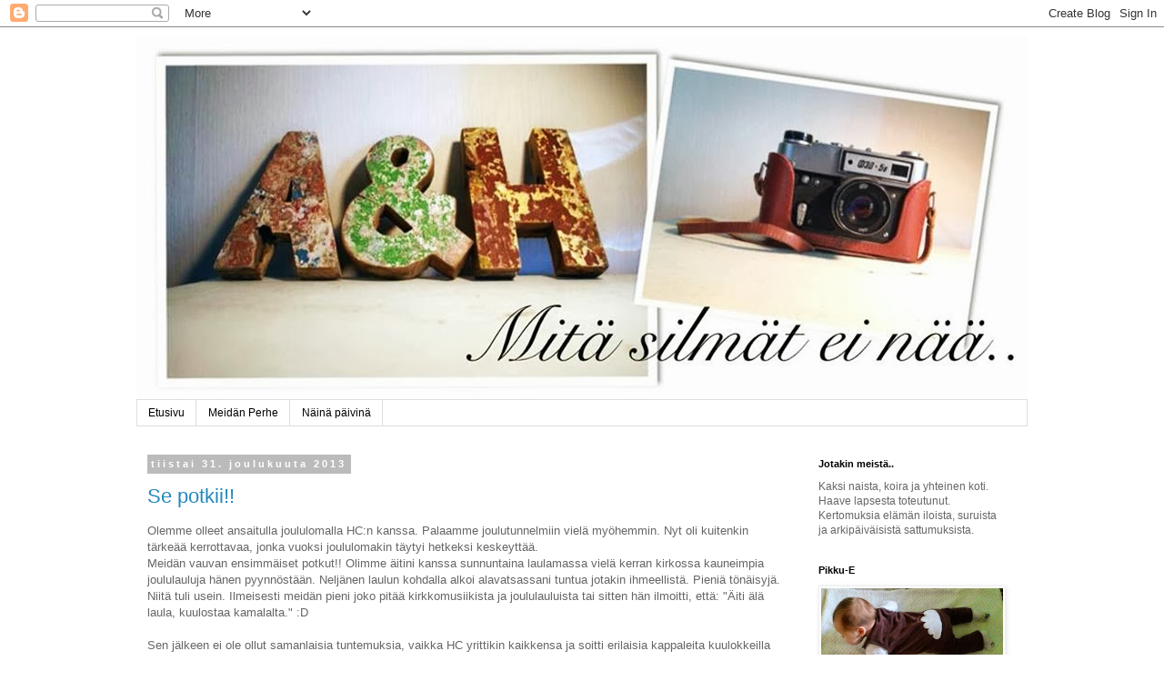

--- FILE ---
content_type: text/html; charset=UTF-8
request_url: https://mitaeinaa.blogspot.com/2013/
body_size: 56250
content:
<!DOCTYPE html>
<html class='v2' dir='ltr' lang='fi'>
<head>
<link href='https://www.blogger.com/static/v1/widgets/335934321-css_bundle_v2.css' rel='stylesheet' type='text/css'/>
<meta content='width=1100' name='viewport'/>
<meta content='text/html; charset=UTF-8' http-equiv='Content-Type'/>
<meta content='blogger' name='generator'/>
<link href='https://mitaeinaa.blogspot.com/favicon.ico' rel='icon' type='image/x-icon'/>
<link href='http://mitaeinaa.blogspot.com/2013/' rel='canonical'/>
<link rel="alternate" type="application/atom+xml" title="          Mitä silmät ei nää  - Atom" href="https://mitaeinaa.blogspot.com/feeds/posts/default" />
<link rel="alternate" type="application/rss+xml" title="          Mitä silmät ei nää  - RSS" href="https://mitaeinaa.blogspot.com/feeds/posts/default?alt=rss" />
<link rel="service.post" type="application/atom+xml" title="          Mitä silmät ei nää  - Atom" href="https://www.blogger.com/feeds/4872409237027281843/posts/default" />
<!--Can't find substitution for tag [blog.ieCssRetrofitLinks]-->
<meta content='sateenkaariperheen arkea' name='description'/>
<meta content='http://mitaeinaa.blogspot.com/2013/' property='og:url'/>
<meta content='          Mitä silmät ei nää ' property='og:title'/>
<meta content='sateenkaariperheen arkea' property='og:description'/>
<title>          Mitä silmät ei nää : 2013</title>
<style id='page-skin-1' type='text/css'><!--
/*
-----------------------------------------------
Blogger Template Style
Name:     Simple
Designer: Blogger
URL:      www.blogger.com
----------------------------------------------- */
/* Content
----------------------------------------------- */
body {
font: normal normal 12px 'Trebuchet MS', Trebuchet, Verdana, sans-serif;
color: #666666;
background: #ffffff none repeat scroll top left;
padding: 0 0 0 0;
}
html body .region-inner {
min-width: 0;
max-width: 100%;
width: auto;
}
h2 {
font-size: 22px;
}
a:link {
text-decoration:none;
color: #2288bb;
}
a:visited {
text-decoration:none;
color: #888888;
}
a:hover {
text-decoration:underline;
color: #33aaff;
}
.body-fauxcolumn-outer .fauxcolumn-inner {
background: transparent none repeat scroll top left;
_background-image: none;
}
.body-fauxcolumn-outer .cap-top {
position: absolute;
z-index: 1;
height: 400px;
width: 100%;
}
.body-fauxcolumn-outer .cap-top .cap-left {
width: 100%;
background: transparent none repeat-x scroll top left;
_background-image: none;
}
.content-outer {
-moz-box-shadow: 0 0 0 rgba(0, 0, 0, .15);
-webkit-box-shadow: 0 0 0 rgba(0, 0, 0, .15);
-goog-ms-box-shadow: 0 0 0 #333333;
box-shadow: 0 0 0 rgba(0, 0, 0, .15);
margin-bottom: 1px;
}
.content-inner {
padding: 10px 40px;
}
.content-inner {
background-color: #ffffff;
}
/* Header
----------------------------------------------- */
.header-outer {
background: transparent none repeat-x scroll 0 -400px;
_background-image: none;
}
.Header h1 {
font: normal normal 40px 'Trebuchet MS',Trebuchet,Verdana,sans-serif;
color: #000000;
text-shadow: 0 0 0 rgba(0, 0, 0, .2);
}
.Header h1 a {
color: #000000;
}
.Header .description {
font-size: 18px;
color: #000000;
}
.header-inner .Header .titlewrapper {
padding: 22px 0;
}
.header-inner .Header .descriptionwrapper {
padding: 0 0;
}
/* Tabs
----------------------------------------------- */
.tabs-inner .section:first-child {
border-top: 0 solid #dddddd;
}
.tabs-inner .section:first-child ul {
margin-top: -1px;
border-top: 1px solid #dddddd;
border-left: 1px solid #dddddd;
border-right: 1px solid #dddddd;
}
.tabs-inner .widget ul {
background: transparent none repeat-x scroll 0 -800px;
_background-image: none;
border-bottom: 1px solid #dddddd;
margin-top: 0;
margin-left: -30px;
margin-right: -30px;
}
.tabs-inner .widget li a {
display: inline-block;
padding: .6em 1em;
font: normal normal 12px 'Trebuchet MS', Trebuchet, Verdana, sans-serif;
color: #000000;
border-left: 1px solid #ffffff;
border-right: 1px solid #dddddd;
}
.tabs-inner .widget li:first-child a {
border-left: none;
}
.tabs-inner .widget li.selected a, .tabs-inner .widget li a:hover {
color: #000000;
background-color: #eeeeee;
text-decoration: none;
}
/* Columns
----------------------------------------------- */
.main-outer {
border-top: 0 solid transparent;
}
.fauxcolumn-left-outer .fauxcolumn-inner {
border-right: 1px solid transparent;
}
.fauxcolumn-right-outer .fauxcolumn-inner {
border-left: 1px solid transparent;
}
/* Headings
----------------------------------------------- */
div.widget > h2,
div.widget h2.title {
margin: 0 0 1em 0;
font: normal bold 11px 'Trebuchet MS',Trebuchet,Verdana,sans-serif;
color: #000000;
}
/* Widgets
----------------------------------------------- */
.widget .zippy {
color: #999999;
text-shadow: 2px 2px 1px rgba(0, 0, 0, .1);
}
.widget .popular-posts ul {
list-style: none;
}
/* Posts
----------------------------------------------- */
h2.date-header {
font: normal bold 11px Arial, Tahoma, Helvetica, FreeSans, sans-serif;
}
.date-header span {
background-color: #bbbbbb;
color: #ffffff;
padding: 0.4em;
letter-spacing: 3px;
margin: inherit;
}
.main-inner {
padding-top: 35px;
padding-bottom: 65px;
}
.main-inner .column-center-inner {
padding: 0 0;
}
.main-inner .column-center-inner .section {
margin: 0 1em;
}
.post {
margin: 0 0 45px 0;
}
h3.post-title, .comments h4 {
font: normal normal 22px 'Trebuchet MS',Trebuchet,Verdana,sans-serif;
margin: .75em 0 0;
}
.post-body {
font-size: 110%;
line-height: 1.4;
position: relative;
}
.post-body img, .post-body .tr-caption-container, .Profile img, .Image img,
.BlogList .item-thumbnail img {
padding: 2px;
background: #ffffff;
border: 1px solid #eeeeee;
-moz-box-shadow: 1px 1px 5px rgba(0, 0, 0, .1);
-webkit-box-shadow: 1px 1px 5px rgba(0, 0, 0, .1);
box-shadow: 1px 1px 5px rgba(0, 0, 0, .1);
}
.post-body img, .post-body .tr-caption-container {
padding: 5px;
}
.post-body .tr-caption-container {
color: #666666;
}
.post-body .tr-caption-container img {
padding: 0;
background: transparent;
border: none;
-moz-box-shadow: 0 0 0 rgba(0, 0, 0, .1);
-webkit-box-shadow: 0 0 0 rgba(0, 0, 0, .1);
box-shadow: 0 0 0 rgba(0, 0, 0, .1);
}
.post-header {
margin: 0 0 1.5em;
line-height: 1.6;
font-size: 90%;
}
.post-footer {
margin: 20px -2px 0;
padding: 5px 10px;
color: #666666;
background-color: #eeeeee;
border-bottom: 1px solid #eeeeee;
line-height: 1.6;
font-size: 90%;
}
#comments .comment-author {
padding-top: 1.5em;
border-top: 1px solid transparent;
background-position: 0 1.5em;
}
#comments .comment-author:first-child {
padding-top: 0;
border-top: none;
}
.avatar-image-container {
margin: .2em 0 0;
}
#comments .avatar-image-container img {
border: 1px solid #eeeeee;
}
/* Comments
----------------------------------------------- */
.comments .comments-content .icon.blog-author {
background-repeat: no-repeat;
background-image: url([data-uri]);
}
.comments .comments-content .loadmore a {
border-top: 1px solid #999999;
border-bottom: 1px solid #999999;
}
.comments .comment-thread.inline-thread {
background-color: #eeeeee;
}
.comments .continue {
border-top: 2px solid #999999;
}
/* Accents
---------------------------------------------- */
.section-columns td.columns-cell {
border-left: 1px solid transparent;
}
.blog-pager {
background: transparent url(//www.blogblog.com/1kt/simple/paging_dot.png) repeat-x scroll top center;
}
.blog-pager-older-link, .home-link,
.blog-pager-newer-link {
background-color: #ffffff;
padding: 5px;
}
.footer-outer {
border-top: 1px dashed #bbbbbb;
}
/* Mobile
----------------------------------------------- */
body.mobile  {
background-size: auto;
}
.mobile .body-fauxcolumn-outer {
background: transparent none repeat scroll top left;
}
.mobile .body-fauxcolumn-outer .cap-top {
background-size: 100% auto;
}
.mobile .content-outer {
-webkit-box-shadow: 0 0 3px rgba(0, 0, 0, .15);
box-shadow: 0 0 3px rgba(0, 0, 0, .15);
}
.mobile .tabs-inner .widget ul {
margin-left: 0;
margin-right: 0;
}
.mobile .post {
margin: 0;
}
.mobile .main-inner .column-center-inner .section {
margin: 0;
}
.mobile .date-header span {
padding: 0.1em 10px;
margin: 0 -10px;
}
.mobile h3.post-title {
margin: 0;
}
.mobile .blog-pager {
background: transparent none no-repeat scroll top center;
}
.mobile .footer-outer {
border-top: none;
}
.mobile .main-inner, .mobile .footer-inner {
background-color: #ffffff;
}
.mobile-index-contents {
color: #666666;
}
.mobile-link-button {
background-color: #2288bb;
}
.mobile-link-button a:link, .mobile-link-button a:visited {
color: #ffffff;
}
.mobile .tabs-inner .section:first-child {
border-top: none;
}
.mobile .tabs-inner .PageList .widget-content {
background-color: #eeeeee;
color: #000000;
border-top: 1px solid #dddddd;
border-bottom: 1px solid #dddddd;
}
.mobile .tabs-inner .PageList .widget-content .pagelist-arrow {
border-left: 1px solid #dddddd;
}

--></style>
<style id='template-skin-1' type='text/css'><!--
body {
min-width: 1060px;
}
.content-outer, .content-fauxcolumn-outer, .region-inner {
min-width: 1060px;
max-width: 1060px;
_width: 1060px;
}
.main-inner .columns {
padding-left: 0px;
padding-right: 260px;
}
.main-inner .fauxcolumn-center-outer {
left: 0px;
right: 260px;
/* IE6 does not respect left and right together */
_width: expression(this.parentNode.offsetWidth -
parseInt("0px") -
parseInt("260px") + 'px');
}
.main-inner .fauxcolumn-left-outer {
width: 0px;
}
.main-inner .fauxcolumn-right-outer {
width: 260px;
}
.main-inner .column-left-outer {
width: 0px;
right: 100%;
margin-left: -0px;
}
.main-inner .column-right-outer {
width: 260px;
margin-right: -260px;
}
#layout {
min-width: 0;
}
#layout .content-outer {
min-width: 0;
width: 800px;
}
#layout .region-inner {
min-width: 0;
width: auto;
}
body#layout div.add_widget {
padding: 8px;
}
body#layout div.add_widget a {
margin-left: 32px;
}
--></style>
<link href='https://www.blogger.com/dyn-css/authorization.css?targetBlogID=4872409237027281843&amp;zx=05dd5e1a-6d75-404c-8015-7f090203403f' media='none' onload='if(media!=&#39;all&#39;)media=&#39;all&#39;' rel='stylesheet'/><noscript><link href='https://www.blogger.com/dyn-css/authorization.css?targetBlogID=4872409237027281843&amp;zx=05dd5e1a-6d75-404c-8015-7f090203403f' rel='stylesheet'/></noscript>
<meta name='google-adsense-platform-account' content='ca-host-pub-1556223355139109'/>
<meta name='google-adsense-platform-domain' content='blogspot.com'/>

</head>
<body class='loading variant-simplysimple'>
<div class='navbar section' id='navbar' name='Navigointipalkki'><div class='widget Navbar' data-version='1' id='Navbar1'><script type="text/javascript">
    function setAttributeOnload(object, attribute, val) {
      if(window.addEventListener) {
        window.addEventListener('load',
          function(){ object[attribute] = val; }, false);
      } else {
        window.attachEvent('onload', function(){ object[attribute] = val; });
      }
    }
  </script>
<div id="navbar-iframe-container"></div>
<script type="text/javascript" src="https://apis.google.com/js/platform.js"></script>
<script type="text/javascript">
      gapi.load("gapi.iframes:gapi.iframes.style.bubble", function() {
        if (gapi.iframes && gapi.iframes.getContext) {
          gapi.iframes.getContext().openChild({
              url: 'https://www.blogger.com/navbar/4872409237027281843?origin\x3dhttps://mitaeinaa.blogspot.com',
              where: document.getElementById("navbar-iframe-container"),
              id: "navbar-iframe"
          });
        }
      });
    </script><script type="text/javascript">
(function() {
var script = document.createElement('script');
script.type = 'text/javascript';
script.src = '//pagead2.googlesyndication.com/pagead/js/google_top_exp.js';
var head = document.getElementsByTagName('head')[0];
if (head) {
head.appendChild(script);
}})();
</script>
</div></div>
<div class='body-fauxcolumns'>
<div class='fauxcolumn-outer body-fauxcolumn-outer'>
<div class='cap-top'>
<div class='cap-left'></div>
<div class='cap-right'></div>
</div>
<div class='fauxborder-left'>
<div class='fauxborder-right'></div>
<div class='fauxcolumn-inner'>
</div>
</div>
<div class='cap-bottom'>
<div class='cap-left'></div>
<div class='cap-right'></div>
</div>
</div>
</div>
<div class='content'>
<div class='content-fauxcolumns'>
<div class='fauxcolumn-outer content-fauxcolumn-outer'>
<div class='cap-top'>
<div class='cap-left'></div>
<div class='cap-right'></div>
</div>
<div class='fauxborder-left'>
<div class='fauxborder-right'></div>
<div class='fauxcolumn-inner'>
</div>
</div>
<div class='cap-bottom'>
<div class='cap-left'></div>
<div class='cap-right'></div>
</div>
</div>
</div>
<div class='content-outer'>
<div class='content-cap-top cap-top'>
<div class='cap-left'></div>
<div class='cap-right'></div>
</div>
<div class='fauxborder-left content-fauxborder-left'>
<div class='fauxborder-right content-fauxborder-right'></div>
<div class='content-inner'>
<header>
<div class='header-outer'>
<div class='header-cap-top cap-top'>
<div class='cap-left'></div>
<div class='cap-right'></div>
</div>
<div class='fauxborder-left header-fauxborder-left'>
<div class='fauxborder-right header-fauxborder-right'></div>
<div class='region-inner header-inner'>
<div class='header section' id='header' name='Otsikko'><div class='widget Header' data-version='1' id='Header1'>
<div id='header-inner'>
<a href='https://mitaeinaa.blogspot.com/' style='display: block'>
<img alt='          Mitä silmät ei nää ' height='400px; ' id='Header1_headerimg' src='https://blogger.googleusercontent.com/img/b/R29vZ2xl/AVvXsEjZZAbc8cHLzRIE90Q2GnOTjR_63PTpcB0GDrQJiOUpQJJRLMbLTEdMybs0BUQaTcrsY_88LiRQT8zhyphenhyphenbDzOQjQttb6h42hn9P3rOHWDLnT8MU2WD5uzVhTfH9qkGFGQ_jIDzuJWSYqeYYp/s1600/blog1.jpg' style='display: block' width='990px; '/>
</a>
</div>
</div></div>
</div>
</div>
<div class='header-cap-bottom cap-bottom'>
<div class='cap-left'></div>
<div class='cap-right'></div>
</div>
</div>
</header>
<div class='tabs-outer'>
<div class='tabs-cap-top cap-top'>
<div class='cap-left'></div>
<div class='cap-right'></div>
</div>
<div class='fauxborder-left tabs-fauxborder-left'>
<div class='fauxborder-right tabs-fauxborder-right'></div>
<div class='region-inner tabs-inner'>
<div class='tabs section' id='crosscol' name='Kaikki sarakkeet'><div class='widget PageList' data-version='1' id='PageList1'>
<h2>Sivut</h2>
<div class='widget-content'>
<ul>
<li>
<a href='https://mitaeinaa.blogspot.com/'>Etusivu</a>
</li>
<li>
<a href='https://mitaeinaa.blogspot.com/p/normal-0-21-false-false-false-fi-ja-x.html'>Meidän Perhe</a>
</li>
<li>
<a href='https://mitaeinaa.blogspot.com/p/naina-paivina.html'>Näinä päivinä</a>
</li>
</ul>
<div class='clear'></div>
</div>
</div></div>
<div class='tabs no-items section' id='crosscol-overflow' name='Cross-Column 2'></div>
</div>
</div>
<div class='tabs-cap-bottom cap-bottom'>
<div class='cap-left'></div>
<div class='cap-right'></div>
</div>
</div>
<div class='main-outer'>
<div class='main-cap-top cap-top'>
<div class='cap-left'></div>
<div class='cap-right'></div>
</div>
<div class='fauxborder-left main-fauxborder-left'>
<div class='fauxborder-right main-fauxborder-right'></div>
<div class='region-inner main-inner'>
<div class='columns fauxcolumns'>
<div class='fauxcolumn-outer fauxcolumn-center-outer'>
<div class='cap-top'>
<div class='cap-left'></div>
<div class='cap-right'></div>
</div>
<div class='fauxborder-left'>
<div class='fauxborder-right'></div>
<div class='fauxcolumn-inner'>
</div>
</div>
<div class='cap-bottom'>
<div class='cap-left'></div>
<div class='cap-right'></div>
</div>
</div>
<div class='fauxcolumn-outer fauxcolumn-left-outer'>
<div class='cap-top'>
<div class='cap-left'></div>
<div class='cap-right'></div>
</div>
<div class='fauxborder-left'>
<div class='fauxborder-right'></div>
<div class='fauxcolumn-inner'>
</div>
</div>
<div class='cap-bottom'>
<div class='cap-left'></div>
<div class='cap-right'></div>
</div>
</div>
<div class='fauxcolumn-outer fauxcolumn-right-outer'>
<div class='cap-top'>
<div class='cap-left'></div>
<div class='cap-right'></div>
</div>
<div class='fauxborder-left'>
<div class='fauxborder-right'></div>
<div class='fauxcolumn-inner'>
</div>
</div>
<div class='cap-bottom'>
<div class='cap-left'></div>
<div class='cap-right'></div>
</div>
</div>
<!-- corrects IE6 width calculation -->
<div class='columns-inner'>
<div class='column-center-outer'>
<div class='column-center-inner'>
<div class='main section' id='main' name='Ensisijainen'><div class='widget Blog' data-version='1' id='Blog1'>
<div class='blog-posts hfeed'>

          <div class="date-outer">
        
<h2 class='date-header'><span>tiistai 31. joulukuuta 2013</span></h2>

          <div class="date-posts">
        
<div class='post-outer'>
<div class='post hentry uncustomized-post-template' itemprop='blogPost' itemscope='itemscope' itemtype='http://schema.org/BlogPosting'>
<meta content='4872409237027281843' itemprop='blogId'/>
<meta content='761525366245647494' itemprop='postId'/>
<a name='761525366245647494'></a>
<h3 class='post-title entry-title' itemprop='name'>
<a href='https://mitaeinaa.blogspot.com/2013/12/se-potkii.html'>Se potkii!!</a>
</h3>
<div class='post-header'>
<div class='post-header-line-1'></div>
</div>
<div class='post-body entry-content' id='post-body-761525366245647494' itemprop='articleBody'>
Olemme olleet ansaitulla joululomalla HC:n kanssa. Palaamme joulutunnelmiin vielä myöhemmin. Nyt oli kuitenkin tärkeää kerrottavaa, jonka vuoksi joululomakin täytyi hetkeksi keskeyttää.<br />
Meidän vauvan ensimmäiset potkut!! Olimme äitini kanssa sunnuntaina laulamassa vielä kerran kirkossa kauneimpia joululauluja hänen pyynnöstään. Neljänen laulun kohdalla alkoi alavatsassani tuntua jotakin ihmeellistä. Pieniä tönäisyjä. Niitä tuli usein. Ilmeisesti meidän pieni joko pitää kirkkomusiikista ja joululauluista tai sitten hän ilmoitti, että: "Äiti älä laula, kuulostaa kamalalta." :D<br />
<br />
Sen jälkeen ei ole ollut samanlaisia tuntemuksia, vaikka HC yrittikin kaikkensa ja soitti erilaisia kappaleita kuulokkeilla mahalleni. Oli se kyllä aivan uskomaton tunne. &lt;3<br />
<br />
Laulussa jota silloin laulettiin, oli tällainen kertosäe:<br />
<br />
<div style="text-align: center;">
Olet toisten kaltainen?</div>
<div style="text-align: center;">
Lapsi lupauksien?</div>
<div style="text-align: center;">
Tuotko, lapseni, nyt toivon maailmaan?</div>
<div style="text-align: center;">
Olet aarre sydänten?</div>
<div style="text-align: center;">
Miten sinut suojelen?</div>
<div style="text-align: center;">
Helmassani kantaa itse taivastako saan?</div>
<div style="text-align: center;">
<br /></div>
<div style="text-align: center;">
(Taivas sylissäni)</div>
<br />
-A-
<div style='clear: both;'></div>
</div>
<div class='post-footer'>
<div class='post-footer-line post-footer-line-1'>
<span class='post-author vcard'>
Lähettänyt
<span class='fn' itemprop='author' itemscope='itemscope' itemtype='http://schema.org/Person'>
<meta content='https://www.blogger.com/profile/10617769304709231774' itemprop='url'/>
<a class='g-profile' href='https://www.blogger.com/profile/10617769304709231774' rel='author' title='author profile'>
<span itemprop='name'>Unknown</span>
</a>
</span>
</span>
<span class='post-timestamp'>
klo
<meta content='http://mitaeinaa.blogspot.com/2013/12/se-potkii.html' itemprop='url'/>
<a class='timestamp-link' href='https://mitaeinaa.blogspot.com/2013/12/se-potkii.html' rel='bookmark' title='permanent link'><abbr class='published' itemprop='datePublished' title='2013-12-31T12:52:00+02:00'>12.52</abbr></a>
</span>
<span class='post-comment-link'>
<a class='comment-link' href='https://mitaeinaa.blogspot.com/2013/12/se-potkii.html#comment-form' onclick=''>
4 kommenttia:
  </a>
</span>
<span class='post-icons'>
<span class='item-control blog-admin pid-1597678781'>
<a href='https://www.blogger.com/post-edit.g?blogID=4872409237027281843&postID=761525366245647494&from=pencil' title='Muokkaa tekstiä'>
<img alt='' class='icon-action' height='18' src='https://resources.blogblog.com/img/icon18_edit_allbkg.gif' width='18'/>
</a>
</span>
</span>
<div class='post-share-buttons goog-inline-block'>
<a class='goog-inline-block share-button sb-email' href='https://www.blogger.com/share-post.g?blogID=4872409237027281843&postID=761525366245647494&target=email' target='_blank' title='Kohteen lähettäminen sähköpostitse'><span class='share-button-link-text'>Kohteen lähettäminen sähköpostitse</span></a><a class='goog-inline-block share-button sb-blog' href='https://www.blogger.com/share-post.g?blogID=4872409237027281843&postID=761525366245647494&target=blog' onclick='window.open(this.href, "_blank", "height=270,width=475"); return false;' target='_blank' title='Bloggaa tästä!'><span class='share-button-link-text'>Bloggaa tästä!</span></a><a class='goog-inline-block share-button sb-twitter' href='https://www.blogger.com/share-post.g?blogID=4872409237027281843&postID=761525366245647494&target=twitter' target='_blank' title='Jaa X:ssä'><span class='share-button-link-text'>Jaa X:ssä</span></a><a class='goog-inline-block share-button sb-facebook' href='https://www.blogger.com/share-post.g?blogID=4872409237027281843&postID=761525366245647494&target=facebook' onclick='window.open(this.href, "_blank", "height=430,width=640"); return false;' target='_blank' title='Jaa Facebookiin'><span class='share-button-link-text'>Jaa Facebookiin</span></a><a class='goog-inline-block share-button sb-pinterest' href='https://www.blogger.com/share-post.g?blogID=4872409237027281843&postID=761525366245647494&target=pinterest' target='_blank' title='Jaa Pinterestiin'><span class='share-button-link-text'>Jaa Pinterestiin</span></a>
</div>
</div>
<div class='post-footer-line post-footer-line-2'>
<span class='post-labels'>
</span>
</div>
<div class='post-footer-line post-footer-line-3'>
<span class='post-location'>
</span>
</div>
</div>
</div>
</div>

          </div></div>
        

          <div class="date-outer">
        
<h2 class='date-header'><span>torstai 19. joulukuuta 2013</span></h2>

          <div class="date-posts">
        
<div class='post-outer'>
<div class='post hentry uncustomized-post-template' itemprop='blogPost' itemscope='itemscope' itemtype='http://schema.org/BlogPosting'>
<meta content='https://blogger.googleusercontent.com/img/b/R29vZ2xl/AVvXsEgkuSJ7KA44rriVDXNbyNKVFk_mA-z8bFVTIfjpKcVxHsYEiEYH9iPHTEZO3mrqqeT52_cshsV8miff_SMvtquWoU7A4z8nQL4DrxO6q7YYoR_QE7Z9FfHQjMhXAwXbGyK9ck5xPb_s9vB-/s400/IMG_2016.JPG' itemprop='image_url'/>
<meta content='4872409237027281843' itemprop='blogId'/>
<meta content='7460443877340654455' itemprop='postId'/>
<a name='7460443877340654455'></a>
<h3 class='post-title entry-title' itemprop='name'>
<a href='https://mitaeinaa.blogspot.com/2013/12/pipareita-ja-piirakkaa.html'>Pipareita ja piirakkaa</a>
</h3>
<div class='post-header'>
<div class='post-header-line-1'></div>
</div>
<div class='post-body entry-content' id='post-body-7460443877340654455' itemprop='articleBody'>
Otsake antaa ymmärtää kaksmielisille lukijoillemme jotain aivan muuta, saatatte miettiä, että mitäköhän nyt luvassa.. Mut ehei, asialinjalla pysytään ja täyttä asiaa taas luvassa, kuten aina ;)<br />
<div>
<div>
<br /></div>
<div>
Viime viikolla meillä töissä oli pikkujoulut. Pikkujoulut on toteutettu useana vuonna nyyttäriperiaatteella ja niin myös tänäkin vuonna. Minä sitten sen kummempia A:lta kysymättä lupauduin viemään koristeltuja pipareita. Kotona ilmoitusluontoisesti kerroin, että sulaneita lumiukkoja 30-40 kappaletta, kiitos. A oli &nbsp;hyvin mielissään, että lupailen kysymättä. Toki kun luvataan niin se myös pidetään. Niinpä me yhden illan aikana yhteisvoimin teimme 43 sulanutta lumiukkoa ja vein ne töihin. Rutiinilla meni tällä viikolla toinen satsi, joita sitten ystäville annoimme pienenä joulumuistajaisena. Eikö oo kivoja?&nbsp;</div>
<div>
<br /></div>
<div>
<div class="separator" style="clear: both; text-align: center;">
<a href="https://blogger.googleusercontent.com/img/b/R29vZ2xl/AVvXsEgkuSJ7KA44rriVDXNbyNKVFk_mA-z8bFVTIfjpKcVxHsYEiEYH9iPHTEZO3mrqqeT52_cshsV8miff_SMvtquWoU7A4z8nQL4DrxO6q7YYoR_QE7Z9FfHQjMhXAwXbGyK9ck5xPb_s9vB-/s1600/IMG_2016.JPG" imageanchor="1" style="margin-left: 1em; margin-right: 1em;"><img border="0" height="300" src="https://blogger.googleusercontent.com/img/b/R29vZ2xl/AVvXsEgkuSJ7KA44rriVDXNbyNKVFk_mA-z8bFVTIfjpKcVxHsYEiEYH9iPHTEZO3mrqqeT52_cshsV8miff_SMvtquWoU7A4z8nQL4DrxO6q7YYoR_QE7Z9FfHQjMhXAwXbGyK9ck5xPb_s9vB-/s400/IMG_2016.JPG" width="400" /></a></div>
<br /></div>
<div>
<div class="separator" style="clear: both; text-align: center;">
<a href="https://blogger.googleusercontent.com/img/b/R29vZ2xl/AVvXsEgjcvmaWloC2EWr7X_C7yo9ZWWvFVGfnbKm6EE5yL4YNOJOIpr-dIf1K9b6Z1QuUsXTtMAUOaY5-OnNUG9Mn3tsqdMK9t8T3IsqSiHPBlBbrA0rXEH5NorCxiX-TXN77ePtUG3poGQRFWvm/s1600/IMG_2017.JPG" imageanchor="1" style="margin-left: 1em; margin-right: 1em;"><img border="0" height="300" src="https://blogger.googleusercontent.com/img/b/R29vZ2xl/AVvXsEgjcvmaWloC2EWr7X_C7yo9ZWWvFVGfnbKm6EE5yL4YNOJOIpr-dIf1K9b6Z1QuUsXTtMAUOaY5-OnNUG9Mn3tsqdMK9t8T3IsqSiHPBlBbrA0rXEH5NorCxiX-TXN77ePtUG3poGQRFWvm/s400/IMG_2017.JPG" width="400" /></a></div>
<br /></div>
<div>
Eikä lupailut siihen loppuneet.. Keskiviikkona töissä pidettiin meikäläisen kihlajaiskahvittelut, ja lupasin viime viikolla, että tietysti tuon jotakin. A tarjoutui leipomaan kaksi mustikkapiirakkaa ja naureskeli mun lupauksille (A halusi tietysti mun työkavereilta Hyvä vaimo-pisteitä. Ja saikin toki!). Kahvittelut meni ihan kivasti. Kaikki työpaikalla ovat olleet ainakin päin naamaa suuntautumiseni vuoksi ihan okei. Suurin osa asian toki tiesikin, mutta joillekin tuli yllätyksenä. Ajattelin, että samalla rykäyksellä kerron vauvan tulostakin. Ihmiset olivat innostuneita, ilahtuneita ja toki kiinnostuneita. Paljon on tullut selkään taputtelua, että "kyllä susta vaan hyvä vanhempi tulee". Usein sitä on itse hieman varuillaan ihmisten asennoitumista ajatellen, ja kuitenkin varovaisuus osoittautuu turhaksi. Eihän se keneltäkään pois ole jos ihmiset rakastavat ja tulevat rakastetuiksi.</div>
<div>
<br /></div>
<div>
-HC</div>
<div>
<br /></div>
<div>
<br />
<br />
<span id="goog_1182487954"></span><span id="goog_1182487955"></span><br /></div>
</div>
<div style='clear: both;'></div>
</div>
<div class='post-footer'>
<div class='post-footer-line post-footer-line-1'>
<span class='post-author vcard'>
Lähettänyt
<span class='fn' itemprop='author' itemscope='itemscope' itemtype='http://schema.org/Person'>
<meta content='https://www.blogger.com/profile/10617769304709231774' itemprop='url'/>
<a class='g-profile' href='https://www.blogger.com/profile/10617769304709231774' rel='author' title='author profile'>
<span itemprop='name'>Unknown</span>
</a>
</span>
</span>
<span class='post-timestamp'>
klo
<meta content='http://mitaeinaa.blogspot.com/2013/12/pipareita-ja-piirakkaa.html' itemprop='url'/>
<a class='timestamp-link' href='https://mitaeinaa.blogspot.com/2013/12/pipareita-ja-piirakkaa.html' rel='bookmark' title='permanent link'><abbr class='published' itemprop='datePublished' title='2013-12-19T15:23:00+02:00'>15.23</abbr></a>
</span>
<span class='post-comment-link'>
<a class='comment-link' href='https://mitaeinaa.blogspot.com/2013/12/pipareita-ja-piirakkaa.html#comment-form' onclick=''>
Ei kommentteja:
  </a>
</span>
<span class='post-icons'>
<span class='item-control blog-admin pid-1597678781'>
<a href='https://www.blogger.com/post-edit.g?blogID=4872409237027281843&postID=7460443877340654455&from=pencil' title='Muokkaa tekstiä'>
<img alt='' class='icon-action' height='18' src='https://resources.blogblog.com/img/icon18_edit_allbkg.gif' width='18'/>
</a>
</span>
</span>
<div class='post-share-buttons goog-inline-block'>
<a class='goog-inline-block share-button sb-email' href='https://www.blogger.com/share-post.g?blogID=4872409237027281843&postID=7460443877340654455&target=email' target='_blank' title='Kohteen lähettäminen sähköpostitse'><span class='share-button-link-text'>Kohteen lähettäminen sähköpostitse</span></a><a class='goog-inline-block share-button sb-blog' href='https://www.blogger.com/share-post.g?blogID=4872409237027281843&postID=7460443877340654455&target=blog' onclick='window.open(this.href, "_blank", "height=270,width=475"); return false;' target='_blank' title='Bloggaa tästä!'><span class='share-button-link-text'>Bloggaa tästä!</span></a><a class='goog-inline-block share-button sb-twitter' href='https://www.blogger.com/share-post.g?blogID=4872409237027281843&postID=7460443877340654455&target=twitter' target='_blank' title='Jaa X:ssä'><span class='share-button-link-text'>Jaa X:ssä</span></a><a class='goog-inline-block share-button sb-facebook' href='https://www.blogger.com/share-post.g?blogID=4872409237027281843&postID=7460443877340654455&target=facebook' onclick='window.open(this.href, "_blank", "height=430,width=640"); return false;' target='_blank' title='Jaa Facebookiin'><span class='share-button-link-text'>Jaa Facebookiin</span></a><a class='goog-inline-block share-button sb-pinterest' href='https://www.blogger.com/share-post.g?blogID=4872409237027281843&postID=7460443877340654455&target=pinterest' target='_blank' title='Jaa Pinterestiin'><span class='share-button-link-text'>Jaa Pinterestiin</span></a>
</div>
</div>
<div class='post-footer-line post-footer-line-2'>
<span class='post-labels'>
Tunnisteet:
<a href='https://mitaeinaa.blogspot.com/search/label/A%26HC' rel='tag'>A&amp;HC</a>,
<a href='https://mitaeinaa.blogspot.com/search/label/Rakkaus' rel='tag'>Rakkaus</a>,
<a href='https://mitaeinaa.blogspot.com/search/label/ruoka' rel='tag'>ruoka</a>,
<a href='https://mitaeinaa.blogspot.com/search/label/ty%C3%B6' rel='tag'>työ</a>
</span>
</div>
<div class='post-footer-line post-footer-line-3'>
<span class='post-location'>
</span>
</div>
</div>
</div>
</div>

          </div></div>
        

          <div class="date-outer">
        
<h2 class='date-header'><span>keskiviikko 18. joulukuuta 2013</span></h2>

          <div class="date-posts">
        
<div class='post-outer'>
<div class='post hentry uncustomized-post-template' itemprop='blogPost' itemscope='itemscope' itemtype='http://schema.org/BlogPosting'>
<meta content='https://blogger.googleusercontent.com/img/b/R29vZ2xl/AVvXsEg3f1FG6gbsq16zN81cGXMmSvv0O6bPfVsrBusxoUTsMVgM_FlVUnovLYkvQE4wbOTXBrGgdeEaw3jTJpjYdnV46_d3KrYU5ETHLrX9V21SlJdnTslqB4PWqL0onVeRxMhc9Xs6QgMZqf5g/s640/kortitkoko.JPG' itemprop='image_url'/>
<meta content='4872409237027281843' itemprop='blogId'/>
<meta content='596515859342255598' itemprop='postId'/>
<a name='596515859342255598'></a>
<h3 class='post-title entry-title' itemprop='name'>
<a href='https://mitaeinaa.blogspot.com/2013/12/joulukortit.html'>Joulukortit</a>
</h3>
<div class='post-header'>
<div class='post-header-line-1'></div>
</div>
<div class='post-body entry-content' id='post-body-596515859342255598' itemprop='articleBody'>
Pidän korttien antamisesta ja saamisesta. Arvostan suuresti oman käden jälkeä ja sitä, että on nähty hieman vaivaa ja ajateltu saajaa. Halusimme lähettää jotain yksinkertaista ja yhdessä tehtyä. Näytin HClle malleja netistä ja mitä välineitä löytyy kotoa. Tänä vuonna lähetämme ensikertaa yhdessä kortteja. :) Piti ensin vähän miettiä kelle kaikille lähetetään. HC kuitenkin viisaasti sanoi, että jos jostain ruetaan pihistelemään niin se ei ole kyllä joulukortit tai postimerkit. (Niinkuin mummoni, joka ostaa joka joulu Tiimarin 10 sentin joulukortit kaikille, mutta ei raaski lähettää niitä. Antaa sitten vasta joulun jälkeen kun käydään kylässä.)<br />
<br />
Tällaiset niistä tuli ja melkein neljäkymmentä niitä lensi uuteen kotiin. Näissä näkyy hyvin meitä kumpaakin. On huumoria, mutta myös nostalgiaa.<br />
Tekstit on leimattu ja embossattu kohojauheella. Linnut ovat kankaasta leikattuja.<br />
<br />
<div class="separator" style="clear: both; text-align: center;">
<a href="https://blogger.googleusercontent.com/img/b/R29vZ2xl/AVvXsEg3f1FG6gbsq16zN81cGXMmSvv0O6bPfVsrBusxoUTsMVgM_FlVUnovLYkvQE4wbOTXBrGgdeEaw3jTJpjYdnV46_d3KrYU5ETHLrX9V21SlJdnTslqB4PWqL0onVeRxMhc9Xs6QgMZqf5g/s1600/kortitkoko.JPG" imageanchor="1" style="margin-left: 1em; margin-right: 1em;"><img border="0" height="428" src="https://blogger.googleusercontent.com/img/b/R29vZ2xl/AVvXsEg3f1FG6gbsq16zN81cGXMmSvv0O6bPfVsrBusxoUTsMVgM_FlVUnovLYkvQE4wbOTXBrGgdeEaw3jTJpjYdnV46_d3KrYU5ETHLrX9V21SlJdnTslqB4PWqL0onVeRxMhc9Xs6QgMZqf5g/s640/kortitkoko.JPG" width="640" /></a></div>
<div class="separator" style="clear: both; text-align: center;">
</div>
<br />
<br />
<div class="separator" style="clear: both; text-align: center;">
<a href="https://blogger.googleusercontent.com/img/b/R29vZ2xl/AVvXsEhXOkICUHT-x_s1p6UC3AxjmIFQpil7AtN9AOOIOP5z08isw4iYovNCnqhOvgKN70Nbde_X6awLFzPzQOpdYvdENhagAnjtMQw5uD7X8WCnp9Br678NoDiORAUNJVEDbYsS1jYnfbQjUDwQ/s1600/DSC06253.JPG" imageanchor="1" style="margin-left: 1em; margin-right: 1em;"><img border="0" height="428" src="https://blogger.googleusercontent.com/img/b/R29vZ2xl/AVvXsEhXOkICUHT-x_s1p6UC3AxjmIFQpil7AtN9AOOIOP5z08isw4iYovNCnqhOvgKN70Nbde_X6awLFzPzQOpdYvdENhagAnjtMQw5uD7X8WCnp9Br678NoDiORAUNJVEDbYsS1jYnfbQjUDwQ/s640/DSC06253.JPG" width="640" /></a></div>
<div class="separator" style="clear: both; text-align: center;">
<br /></div>
<br />
<div class="separator" style="clear: both; text-align: center;">
<a href="https://blogger.googleusercontent.com/img/b/R29vZ2xl/AVvXsEgASq2chjUY0Plk8hl5CplnvGrT1Nh2Yo3-IV7sPlzwImfLQLVaNz9TL1cq21nS3sC7LjCFilHsUlu-nUmhxiYufSb6ML08E-7TNFqlLhJuB7XpaGVWedGbkOHrYI2zrkKD1Wl8Jd5gcYqk/s1600/DSC06261.JPG" imageanchor="1" style="margin-left: 1em; margin-right: 1em;"><img border="0" height="410" src="https://blogger.googleusercontent.com/img/b/R29vZ2xl/AVvXsEgASq2chjUY0Plk8hl5CplnvGrT1Nh2Yo3-IV7sPlzwImfLQLVaNz9TL1cq21nS3sC7LjCFilHsUlu-nUmhxiYufSb6ML08E-7TNFqlLhJuB7XpaGVWedGbkOHrYI2zrkKD1Wl8Jd5gcYqk/s640/DSC06261.JPG" width="640" /></a></div>
<div class="separator" style="clear: both; text-align: center;">
<br /></div>
<div class="separator" style="clear: both; text-align: center;">
<br /></div>
<div class="separator" style="clear: both; text-align: center;">
<a href="https://blogger.googleusercontent.com/img/b/R29vZ2xl/AVvXsEjW3Iq8e9xxIZa1DckxJxF_vm84xe9LJJFVFpniTIOcQwGLWAH8f8EWPifnP1fKxsxGRkNvwSjQ0-AQuY4bxzJPin3bjYyHZiJblYYQJ9B03ASY4G5oG4Y2MqoCwWwKCd4e1O1t-8nfABYE/s1600/DSC06251.JPG" imageanchor="1" style="margin-left: 1em; margin-right: 1em;"><img border="0" height="428" src="https://blogger.googleusercontent.com/img/b/R29vZ2xl/AVvXsEjW3Iq8e9xxIZa1DckxJxF_vm84xe9LJJFVFpniTIOcQwGLWAH8f8EWPifnP1fKxsxGRkNvwSjQ0-AQuY4bxzJPin3bjYyHZiJblYYQJ9B03ASY4G5oG4Y2MqoCwWwKCd4e1O1t-8nfABYE/s640/DSC06251.JPG" width="640" /></a></div>
<br />
<div class="separator" style="clear: both; text-align: center;">
</div>
<br />
<div class="separator" style="clear: both; text-align: center;">
<a href="https://blogger.googleusercontent.com/img/b/R29vZ2xl/AVvXsEjuRtbortFd3mcXVa7smHw77WlWwpk9uqTNqDDZjIKZvFQl4H41GQnw9jL8peV2psbErjNw2L2yuMwOD3WasYEIwSw8apHIU7gs515Lb9mvGmU2CHWA_wvFka8pb5cSWsM8EA3ifFxHPk5U/s1600/DSC06258.JPG" imageanchor="1" style="margin-left: 1em; margin-right: 1em;"><img border="0" height="428" src="https://blogger.googleusercontent.com/img/b/R29vZ2xl/AVvXsEjuRtbortFd3mcXVa7smHw77WlWwpk9uqTNqDDZjIKZvFQl4H41GQnw9jL8peV2psbErjNw2L2yuMwOD3WasYEIwSw8apHIU7gs515Lb9mvGmU2CHWA_wvFka8pb5cSWsM8EA3ifFxHPk5U/s640/DSC06258.JPG" width="640" /></a></div>
<br />
<div class="separator" style="clear: both; text-align: center;">
</div>
<div class="separator" style="clear: both; text-align: center;">
<br /></div>
<div class="separator" style="clear: both; text-align: center;">
</div>
<div class="separator" style="clear: both; text-align: center;">
<a href="https://blogger.googleusercontent.com/img/b/R29vZ2xl/AVvXsEju5pw2NemSPsjhgRvN8wkJj7c2Vuj4IW06PjefoEOdG1owY4GYGhmmHS1zktvWSyEFfk8MtuBjH0_Al2_a3xUT7fpqa_X3Iy15UHhgHque-lU2pirjBqaxFj2X4EcwJ0uUtT_1IV4_TKzk/s1600/DSC06252.JPG" imageanchor="1" style="margin-left: 1em; margin-right: 1em;"><img border="0" height="428" src="https://blogger.googleusercontent.com/img/b/R29vZ2xl/AVvXsEju5pw2NemSPsjhgRvN8wkJj7c2Vuj4IW06PjefoEOdG1owY4GYGhmmHS1zktvWSyEFfk8MtuBjH0_Al2_a3xUT7fpqa_X3Iy15UHhgHque-lU2pirjBqaxFj2X4EcwJ0uUtT_1IV4_TKzk/s640/DSC06252.JPG" width="640" /></a></div>
<div class="separator" style="clear: both; text-align: center;">
<br /></div>
<div class="separator" style="clear: both; text-align: center;">
<br /><a href="https://blogger.googleusercontent.com/img/b/R29vZ2xl/AVvXsEjuiOXx1VjqCsfSF4fVPNAAIbHdatyW8MTF1kOTYqedtBmgmNgin0IDd_NOSSI6EcKRoWgYqO9hVJMVt6_JVK6epSjLVmYcleJ8GnsFuntxanx8OJad440gPzEmg2FOU9tahdgTTCRm5Bdd/s1600/IMG_1814.jpg" imageanchor="1" style="margin-left: 1em; margin-right: 1em;"><img border="0" height="640" src="https://blogger.googleusercontent.com/img/b/R29vZ2xl/AVvXsEjuiOXx1VjqCsfSF4fVPNAAIbHdatyW8MTF1kOTYqedtBmgmNgin0IDd_NOSSI6EcKRoWgYqO9hVJMVt6_JVK6epSjLVmYcleJ8GnsFuntxanx8OJad440gPzEmg2FOU9tahdgTTCRm5Bdd/s640/IMG_1814.jpg" width="478" /></a></div>
<div class="" style="clear: both; text-align: left;">
-A-</div>
<br />
<div style='clear: both;'></div>
</div>
<div class='post-footer'>
<div class='post-footer-line post-footer-line-1'>
<span class='post-author vcard'>
Lähettänyt
<span class='fn' itemprop='author' itemscope='itemscope' itemtype='http://schema.org/Person'>
<meta content='https://www.blogger.com/profile/10617769304709231774' itemprop='url'/>
<a class='g-profile' href='https://www.blogger.com/profile/10617769304709231774' rel='author' title='author profile'>
<span itemprop='name'>Unknown</span>
</a>
</span>
</span>
<span class='post-timestamp'>
klo
<meta content='http://mitaeinaa.blogspot.com/2013/12/joulukortit.html' itemprop='url'/>
<a class='timestamp-link' href='https://mitaeinaa.blogspot.com/2013/12/joulukortit.html' rel='bookmark' title='permanent link'><abbr class='published' itemprop='datePublished' title='2013-12-18T09:48:00+02:00'>9.48</abbr></a>
</span>
<span class='post-comment-link'>
<a class='comment-link' href='https://mitaeinaa.blogspot.com/2013/12/joulukortit.html#comment-form' onclick=''>
1 kommentti:
  </a>
</span>
<span class='post-icons'>
<span class='item-control blog-admin pid-1597678781'>
<a href='https://www.blogger.com/post-edit.g?blogID=4872409237027281843&postID=596515859342255598&from=pencil' title='Muokkaa tekstiä'>
<img alt='' class='icon-action' height='18' src='https://resources.blogblog.com/img/icon18_edit_allbkg.gif' width='18'/>
</a>
</span>
</span>
<div class='post-share-buttons goog-inline-block'>
<a class='goog-inline-block share-button sb-email' href='https://www.blogger.com/share-post.g?blogID=4872409237027281843&postID=596515859342255598&target=email' target='_blank' title='Kohteen lähettäminen sähköpostitse'><span class='share-button-link-text'>Kohteen lähettäminen sähköpostitse</span></a><a class='goog-inline-block share-button sb-blog' href='https://www.blogger.com/share-post.g?blogID=4872409237027281843&postID=596515859342255598&target=blog' onclick='window.open(this.href, "_blank", "height=270,width=475"); return false;' target='_blank' title='Bloggaa tästä!'><span class='share-button-link-text'>Bloggaa tästä!</span></a><a class='goog-inline-block share-button sb-twitter' href='https://www.blogger.com/share-post.g?blogID=4872409237027281843&postID=596515859342255598&target=twitter' target='_blank' title='Jaa X:ssä'><span class='share-button-link-text'>Jaa X:ssä</span></a><a class='goog-inline-block share-button sb-facebook' href='https://www.blogger.com/share-post.g?blogID=4872409237027281843&postID=596515859342255598&target=facebook' onclick='window.open(this.href, "_blank", "height=430,width=640"); return false;' target='_blank' title='Jaa Facebookiin'><span class='share-button-link-text'>Jaa Facebookiin</span></a><a class='goog-inline-block share-button sb-pinterest' href='https://www.blogger.com/share-post.g?blogID=4872409237027281843&postID=596515859342255598&target=pinterest' target='_blank' title='Jaa Pinterestiin'><span class='share-button-link-text'>Jaa Pinterestiin</span></a>
</div>
</div>
<div class='post-footer-line post-footer-line-2'>
<span class='post-labels'>
Tunnisteet:
<a href='https://mitaeinaa.blogspot.com/search/label/A%26HC' rel='tag'>A&amp;HC</a>,
<a href='https://mitaeinaa.blogspot.com/search/label/askartelu' rel='tag'>askartelu</a>
</span>
</div>
<div class='post-footer-line post-footer-line-3'>
<span class='post-location'>
</span>
</div>
</div>
</div>
</div>

          </div></div>
        

          <div class="date-outer">
        
<h2 class='date-header'><span>tiistai 17. joulukuuta 2013</span></h2>

          <div class="date-posts">
        
<div class='post-outer'>
<div class='post hentry uncustomized-post-template' itemprop='blogPost' itemscope='itemscope' itemtype='http://schema.org/BlogPosting'>
<meta content='https://blogger.googleusercontent.com/img/b/R29vZ2xl/AVvXsEhZ4JTIDJfdZMvZapZmA41AYk29dQvra0hsYuioMaDVPGfQmmd24wjh9sqIF0rzbztGZWF61g_gKoHkGponhkzEY4WEzNR_NPSEqP9Q7efLod46m1004Esf3SHflc1Qa3ArB5Ic8ETk2OU6/s320/IMG_1971.JPG' itemprop='image_url'/>
<meta content='4872409237027281843' itemprop='blogId'/>
<meta content='2591090750044734281' itemprop='postId'/>
<a name='2591090750044734281'></a>
<h3 class='post-title entry-title' itemprop='name'>
<a href='https://mitaeinaa.blogspot.com/2013/12/ultran-jalkeiset-tunnelmat-ja.html'>Ultran jälkeiset tunnelmat ja ensimmäiset vauvanvaateostokset</a>
</h3>
<div class='post-header'>
<div class='post-header-line-1'></div>
</div>
<div class='post-body entry-content' id='post-body-2591090750044734281' itemprop='articleBody'>
Perjantaita ja ultraa odotettin hartaasti ja kaikki huolet osoittaituivat turhiksi. Ultrasta saatuja kuvia on esitelty kaikille mahdollisille, jotka tietävät vauvasta. Kummankin puhelimen taustakuvana köllöttelee nyt oma murusemme. Pieni hymynkare valtaa naamani aina kun puhelimeeni syttyy valo. On tämä jotenkin aika hurjaa! Sanoin HClle, että perjantaihin asti olin aivan hirveän huolissani vain siitä, että jos siellä ei olekaan ketään. Varauduin pahinpaan. Kuitenkin kuin rakas pienemme polski siellä kuvaruudulla, uusi tunne valtasi minut. <b>"Ei hitto, siellä oikeasti on joku!"</b> Tämä toinen kolmannes menee varmaasti sitten panikoidessa, että apua, meille tulee vauva. :D<br />
<br />
Viikonloppuna meillä oli kylässä HCn pienin sisko, 13 -vuotias teini. Minä viihdyn hyvin nuorten kanssa, mutta HClla taisi muutaman kerran olla hermossa pitämistä teiniagstailujen ja kikatushöhöttelyjen kohdalla. Se onkin samalla hassua ja söpöä, kuinka ensimmäinen ilta menee siinä "joojoo", "mmmm", "ihan sama" ja "emmätiiä" - kulissin pitämisessä. Seuraavana iltana kyhnätään jo vieressä ja kysellään mitä me voitais pelata yhdessä. Kävimme katsomassa lauantaina Hobitin kakkososan ja muuten vain rentoilimme yhdessä.<br />
<br />
<table align="center" cellpadding="0" cellspacing="0" class="tr-caption-container" style="margin-left: auto; margin-right: auto; text-align: center;"><tbody>
<tr><td style="text-align: center;"><a href="https://blogger.googleusercontent.com/img/b/R29vZ2xl/AVvXsEhZ4JTIDJfdZMvZapZmA41AYk29dQvra0hsYuioMaDVPGfQmmd24wjh9sqIF0rzbztGZWF61g_gKoHkGponhkzEY4WEzNR_NPSEqP9Q7efLod46m1004Esf3SHflc1Qa3ArB5Ic8ETk2OU6/s1600/IMG_1971.JPG" imageanchor="1" style="margin-left: auto; margin-right: auto;"><img border="0" height="320" src="https://blogger.googleusercontent.com/img/b/R29vZ2xl/AVvXsEhZ4JTIDJfdZMvZapZmA41AYk29dQvra0hsYuioMaDVPGfQmmd24wjh9sqIF0rzbztGZWF61g_gKoHkGponhkzEY4WEzNR_NPSEqP9Q7efLod46m1004Esf3SHflc1Qa3ArB5Ic8ETk2OU6/s320/IMG_1971.JPG" width="320" /></a></td></tr>
<tr><td class="tr-caption" style="text-align: center;">Hobitti oli ihan kivaa fiilistelyä tällaiselle vanhalle Tolkien fanille, mutta muilla taisi olla vähän tylsää..</td></tr>
</tbody></table>
<br />
<br />
Sunnuntaina veimme teinin asemalle ja suuntasimme ensimmäiselle vauvanvaate-kirpiskierrokselle, josta oli lupa ostaa jotakin. Ajatuksenamme oli hiukan fiilistellä ja ostaa vain sellaisia meidän näköisiä ja hyväkuntoisia unisex-vaatteita. Sitten myöhemmin kerkiää vielä oikeasti miettiä mitä todella tarvitaan. Sellaisen vinkin olen ystäviltäni saanut, että jos löytää jonkun kivan kuosin tai mallin, jota haluaa lapsella pitää paljon, se kannattaa ehdottomasti ostaa vähän isompana. Lahjana ja äitiyspakkauksesta tulee kuitenkin pienempiä kokoja ja niitä käytetään vain hetken.<br />
<br />
Huomasin kuitenkin, että yli kokoa 68 oli todella vaikea löytää kirpputorilta unisex-väreissä. Ja koska en haluaisi pukea lastani ainakaan prinsessavaatteisiin, mutta en kyllä mihinkään monsteriautoihinkaan (no okei, ehkä sitten kun hän osaa niitä itse pyytää), pelottivat minua suuresti <b>Pinkit</b>(!!) kirpputoripöydät. Samoin huomasin, että poikien pöydät olivat todella tumman sävyisiä. Oli paljon harmaata ja tummansinistä. Missä ovat iloisen väriset lastenvaatteet? Vai ovatko ne ne, jotka lähtevät pöydästä ensimmäisinä? Mene ja tiedä. Löysimme kuitenkin jotakin pientä :)<br />
<br />
<table align="center" cellpadding="0" cellspacing="0" class="tr-caption-container" style="margin-left: auto; margin-right: auto; text-align: center;"><tbody>
<tr><td style="text-align: center;"><a href="https://blogger.googleusercontent.com/img/b/R29vZ2xl/AVvXsEh5NoEoEs6GK6Bs2i14C47Qg_Qf4VvkX4LiTsNIbTweIWNJzGJgdWQazulc0syHyEtM2yd5IuHMVTVPgFUvTk1umb37usaNxWm0qwbQ_uVfciQorZiVL4x6ZvaeinHArPFqkQzshc6CBrJ5/s1600/IMG_1987.jpg" imageanchor="1" style="margin-left: auto; margin-right: auto;"><img border="0" height="320" src="https://blogger.googleusercontent.com/img/b/R29vZ2xl/AVvXsEh5NoEoEs6GK6Bs2i14C47Qg_Qf4VvkX4LiTsNIbTweIWNJzGJgdWQazulc0syHyEtM2yd5IuHMVTVPgFUvTk1umb37usaNxWm0qwbQ_uVfciQorZiVL4x6ZvaeinHArPFqkQzshc6CBrJ5/s320/IMG_1987.jpg" width="240" /></a></td></tr>
<tr><td class="tr-caption" style="text-align: center;">Pienet ostokset</td></tr>
</tbody></table>
<br />
<br />
Mahakuvat unohtuivat ottaa sunnuntaina, mikä harmittaa. Minä olen ollut kipeä eilen(raskauspahoinvointia ja heikotusta suuressa määrin) ja HC nyt toista päivää kuumeessa. Palataan astialle kohan kyetään!<br />
<br />
-A-<br />
<br />
<br />
<div style='clear: both;'></div>
</div>
<div class='post-footer'>
<div class='post-footer-line post-footer-line-1'>
<span class='post-author vcard'>
Lähettänyt
<span class='fn' itemprop='author' itemscope='itemscope' itemtype='http://schema.org/Person'>
<meta content='https://www.blogger.com/profile/10617769304709231774' itemprop='url'/>
<a class='g-profile' href='https://www.blogger.com/profile/10617769304709231774' rel='author' title='author profile'>
<span itemprop='name'>Unknown</span>
</a>
</span>
</span>
<span class='post-timestamp'>
klo
<meta content='http://mitaeinaa.blogspot.com/2013/12/ultran-jalkeiset-tunnelmat-ja.html' itemprop='url'/>
<a class='timestamp-link' href='https://mitaeinaa.blogspot.com/2013/12/ultran-jalkeiset-tunnelmat-ja.html' rel='bookmark' title='permanent link'><abbr class='published' itemprop='datePublished' title='2013-12-17T10:26:00+02:00'>10.26</abbr></a>
</span>
<span class='post-comment-link'>
<a class='comment-link' href='https://mitaeinaa.blogspot.com/2013/12/ultran-jalkeiset-tunnelmat-ja.html#comment-form' onclick=''>
4 kommenttia:
  </a>
</span>
<span class='post-icons'>
<span class='item-control blog-admin pid-1597678781'>
<a href='https://www.blogger.com/post-edit.g?blogID=4872409237027281843&postID=2591090750044734281&from=pencil' title='Muokkaa tekstiä'>
<img alt='' class='icon-action' height='18' src='https://resources.blogblog.com/img/icon18_edit_allbkg.gif' width='18'/>
</a>
</span>
</span>
<div class='post-share-buttons goog-inline-block'>
<a class='goog-inline-block share-button sb-email' href='https://www.blogger.com/share-post.g?blogID=4872409237027281843&postID=2591090750044734281&target=email' target='_blank' title='Kohteen lähettäminen sähköpostitse'><span class='share-button-link-text'>Kohteen lähettäminen sähköpostitse</span></a><a class='goog-inline-block share-button sb-blog' href='https://www.blogger.com/share-post.g?blogID=4872409237027281843&postID=2591090750044734281&target=blog' onclick='window.open(this.href, "_blank", "height=270,width=475"); return false;' target='_blank' title='Bloggaa tästä!'><span class='share-button-link-text'>Bloggaa tästä!</span></a><a class='goog-inline-block share-button sb-twitter' href='https://www.blogger.com/share-post.g?blogID=4872409237027281843&postID=2591090750044734281&target=twitter' target='_blank' title='Jaa X:ssä'><span class='share-button-link-text'>Jaa X:ssä</span></a><a class='goog-inline-block share-button sb-facebook' href='https://www.blogger.com/share-post.g?blogID=4872409237027281843&postID=2591090750044734281&target=facebook' onclick='window.open(this.href, "_blank", "height=430,width=640"); return false;' target='_blank' title='Jaa Facebookiin'><span class='share-button-link-text'>Jaa Facebookiin</span></a><a class='goog-inline-block share-button sb-pinterest' href='https://www.blogger.com/share-post.g?blogID=4872409237027281843&postID=2591090750044734281&target=pinterest' target='_blank' title='Jaa Pinterestiin'><span class='share-button-link-text'>Jaa Pinterestiin</span></a>
</div>
</div>
<div class='post-footer-line post-footer-line-2'>
<span class='post-labels'>
Tunnisteet:
<a href='https://mitaeinaa.blogspot.com/search/label/raskaus' rel='tag'>raskaus</a>,
<a href='https://mitaeinaa.blogspot.com/search/label/Ultra' rel='tag'>Ultra</a>,
<a href='https://mitaeinaa.blogspot.com/search/label/vauvanvaatteet' rel='tag'>vauvanvaatteet</a>,
<a href='https://mitaeinaa.blogspot.com/search/label/viikonloppu' rel='tag'>viikonloppu</a>
</span>
</div>
<div class='post-footer-line post-footer-line-3'>
<span class='post-location'>
</span>
</div>
</div>
</div>
</div>

          </div></div>
        

          <div class="date-outer">
        
<h2 class='date-header'><span>perjantai 13. joulukuuta 2013</span></h2>

          <div class="date-posts">
        
<div class='post-outer'>
<div class='post hentry uncustomized-post-template' itemprop='blogPost' itemscope='itemscope' itemtype='http://schema.org/BlogPosting'>
<meta content='https://blogger.googleusercontent.com/img/b/R29vZ2xl/AVvXsEgE1MsrWt0xqT3PMEqEyupByadhuNck6vQzKu-g2b-qbnpbXSWhR3vrJE2fKWBrqmvu4c6YzHOTaC0a9Izn3qXGlht-dCl5t_xo2YNB4EGgkaun3AH5Boe6QjpWfRCiobiQZHjzv_cIbAi4/s320/1483331_10152089224150970_1398803411_n.jpg' itemprop='image_url'/>
<meta content='4872409237027281843' itemprop='blogId'/>
<meta content='4709428802855074822' itemprop='postId'/>
<a name='4709428802855074822'></a>
<h3 class='post-title entry-title' itemprop='name'>
<a href='https://mitaeinaa.blogspot.com/2013/12/11-virallinen.html'>11+ (Virallinen)</a>
</h3>
<div class='post-header'>
<div class='post-header-line-1'></div>
</div>
<div class='post-body entry-content' id='post-body-4709428802855074822' itemprop='articleBody'>
Vai yritti A kaapata mun viikkopäivityksen. Eipä onnistu! :D<br />
<br />
Niin ne viikot vierii ja ensimmäinen kolmannes juurikin täyttymässä. Aika kuluu yllättävän nopeasti, vaikka välillä malttamattomana odottaa sen kuluvan nopeammin. A ei ole enää oksennellut entiseen tahtiin. Väsymystä ja selkäsärkyä päällimmäisinä raskauden ilmentyminä. Vatsa hieman pyöristynyt.<br />
<br />
A odotti malttamattomana tämän päiväistä ultraa jännityksen ja pelonsekaisin tuntein. "Mitä jos siellä ei olekaan ketään?" "Mitä jos se on mennyt kesken, eikä me vaan tiedetä sitä?". Mä uskoin ja luotin, että kaikki on hyvin. Toki muakin jännitti, mutta ei pelottanu. Oon miettiny, että tuntemukset saattais olla kaiken suhteen hieman erilaiset jos itse olisin raskaana. Siksipä ei toisen tunteita parane vähätellä.<br />
<br />
Ultrassa oli kaikki hyvin. A:n huoli kaikkine epäilyksineen kaikkosi. Pieni oikoi jalkojaan, heitti volttia ja vaikutti hyvin eloisalta. Sormet ja varpaat paikoillaan, ja pieni nöpönenä. (Tähän pitää kertoa eräs tarina. Olimme erään kerran ystäviemme kanssa viettämässä iltaa ja eksyimme karaokebaaariin. Siinä me A:n kanssa napotimme kaksin ja hengailimme, kun hieman päihtynyt mies henkilö tokaisi meille:"Teillä on aika nöpsäkät nenät". Tämän jälkeen kaverit ja me itse olemme muistaneet nöpönenä- kommentin.) Vauvalla on ihan yhtä nöpönenä, kun meillä molemmilla! &lt;3<br />
<br />
<table align="center" cellpadding="0" cellspacing="0" class="tr-caption-container" style="margin-left: auto; margin-right: auto; text-align: center;"><tbody>
<tr><td style="text-align: center;"><a href="https://blogger.googleusercontent.com/img/b/R29vZ2xl/AVvXsEgE1MsrWt0xqT3PMEqEyupByadhuNck6vQzKu-g2b-qbnpbXSWhR3vrJE2fKWBrqmvu4c6YzHOTaC0a9Izn3qXGlht-dCl5t_xo2YNB4EGgkaun3AH5Boe6QjpWfRCiobiQZHjzv_cIbAi4/s1600/1483331_10152089224150970_1398803411_n.jpg" imageanchor="1" style="margin-left: auto; margin-right: auto;"><img border="0" height="203" src="https://blogger.googleusercontent.com/img/b/R29vZ2xl/AVvXsEgE1MsrWt0xqT3PMEqEyupByadhuNck6vQzKu-g2b-qbnpbXSWhR3vrJE2fKWBrqmvu4c6YzHOTaC0a9Izn3qXGlht-dCl5t_xo2YNB4EGgkaun3AH5Boe6QjpWfRCiobiQZHjzv_cIbAi4/s320/1483331_10152089224150970_1398803411_n.jpg" width="320" /></a></td></tr>
<tr><td class="tr-caption" style="text-align: center;">Rakkaus &lt;3</td></tr>
</tbody></table>
<div class="separator" style="clear: both; text-align: center;">
<br /></div>
<div class="separator" style="clear: both; text-align: left;">
-HC-</div>
<br />
<br />
<br />
<div style='clear: both;'></div>
</div>
<div class='post-footer'>
<div class='post-footer-line post-footer-line-1'>
<span class='post-author vcard'>
Lähettänyt
<span class='fn' itemprop='author' itemscope='itemscope' itemtype='http://schema.org/Person'>
<meta content='https://www.blogger.com/profile/10617769304709231774' itemprop='url'/>
<a class='g-profile' href='https://www.blogger.com/profile/10617769304709231774' rel='author' title='author profile'>
<span itemprop='name'>Unknown</span>
</a>
</span>
</span>
<span class='post-timestamp'>
klo
<meta content='http://mitaeinaa.blogspot.com/2013/12/11-virallinen.html' itemprop='url'/>
<a class='timestamp-link' href='https://mitaeinaa.blogspot.com/2013/12/11-virallinen.html' rel='bookmark' title='permanent link'><abbr class='published' itemprop='datePublished' title='2013-12-13T16:45:00+02:00'>16.45</abbr></a>
</span>
<span class='post-comment-link'>
<a class='comment-link' href='https://mitaeinaa.blogspot.com/2013/12/11-virallinen.html#comment-form' onclick=''>
4 kommenttia:
  </a>
</span>
<span class='post-icons'>
<span class='item-control blog-admin pid-1597678781'>
<a href='https://www.blogger.com/post-edit.g?blogID=4872409237027281843&postID=4709428802855074822&from=pencil' title='Muokkaa tekstiä'>
<img alt='' class='icon-action' height='18' src='https://resources.blogblog.com/img/icon18_edit_allbkg.gif' width='18'/>
</a>
</span>
</span>
<div class='post-share-buttons goog-inline-block'>
<a class='goog-inline-block share-button sb-email' href='https://www.blogger.com/share-post.g?blogID=4872409237027281843&postID=4709428802855074822&target=email' target='_blank' title='Kohteen lähettäminen sähköpostitse'><span class='share-button-link-text'>Kohteen lähettäminen sähköpostitse</span></a><a class='goog-inline-block share-button sb-blog' href='https://www.blogger.com/share-post.g?blogID=4872409237027281843&postID=4709428802855074822&target=blog' onclick='window.open(this.href, "_blank", "height=270,width=475"); return false;' target='_blank' title='Bloggaa tästä!'><span class='share-button-link-text'>Bloggaa tästä!</span></a><a class='goog-inline-block share-button sb-twitter' href='https://www.blogger.com/share-post.g?blogID=4872409237027281843&postID=4709428802855074822&target=twitter' target='_blank' title='Jaa X:ssä'><span class='share-button-link-text'>Jaa X:ssä</span></a><a class='goog-inline-block share-button sb-facebook' href='https://www.blogger.com/share-post.g?blogID=4872409237027281843&postID=4709428802855074822&target=facebook' onclick='window.open(this.href, "_blank", "height=430,width=640"); return false;' target='_blank' title='Jaa Facebookiin'><span class='share-button-link-text'>Jaa Facebookiin</span></a><a class='goog-inline-block share-button sb-pinterest' href='https://www.blogger.com/share-post.g?blogID=4872409237027281843&postID=4709428802855074822&target=pinterest' target='_blank' title='Jaa Pinterestiin'><span class='share-button-link-text'>Jaa Pinterestiin</span></a>
</div>
</div>
<div class='post-footer-line post-footer-line-2'>
<span class='post-labels'>
Tunnisteet:
<a href='https://mitaeinaa.blogspot.com/search/label/raskaus' rel='tag'>raskaus</a>,
<a href='https://mitaeinaa.blogspot.com/search/label/Ultra' rel='tag'>Ultra</a>
</span>
</div>
<div class='post-footer-line post-footer-line-3'>
<span class='post-location'>
</span>
</div>
</div>
</div>
</div>
<div class='post-outer'>
<div class='post hentry uncustomized-post-template' itemprop='blogPost' itemscope='itemscope' itemtype='http://schema.org/BlogPosting'>
<meta content='https://blogger.googleusercontent.com/img/b/R29vZ2xl/AVvXsEh3ShhjqXukcozxfLJoxU31wy-bCHjZtfVvfPRlBgqsQ-tAfeAXq61XmP_tpk-5Tra8xKajn-Xf6wuRCnMd4RfTRnXqWbGWnHyJbUzjBO8uNYfqh36KXaEioNAhtgX-DNlvTkO5Os6nE5RY/s320/IMG_1926.JPG' itemprop='image_url'/>
<meta content='4872409237027281843' itemprop='blogId'/>
<meta content='1944485287884961275' itemprop='postId'/>
<a name='1944485287884961275'></a>
<h3 class='post-title entry-title' itemprop='name'>
<a href='https://mitaeinaa.blogspot.com/2013/12/11.html'>11+</a>
</h3>
<div class='post-header'>
<div class='post-header-line-1'></div>
</div>
<div class='post-body entry-content' id='post-body-1944485287884961275' itemprop='articleBody'>
Täällä A ja HCn viikkopäivityksen kaappaus!<br />
<br />
Meillä on ollut kiireinen viikko ja eilenkin (kun piti päivittää, muttei ehditty) oli iltaan asti kihlajaisvieraita kylässä. Tänään ollaan siis raskausviikolla 11+5. KAHDEN TUNNIN PÄÄSTÄ on meillä ESIMMÄINEN ULTRA! Voitte uskoa, että jännittää ja pelottaa. En nukkunut viime yönä oikeastaan ollenkaan. Nekin pätkät kun torkahdin, näin sekavia ultraanehtimisunia. Kohta saamme vastauksia. Kuka siellä oikein luuraa? :)<br />
<br />
Raskauspahoinvointi on helpottanut huomattavasti. Viikonloppuna oksentelin useaan otteeseen (,mistä olin vain erittäin huojentunut!! Vielä raskaana siis!). Kun muistaa syödä säännöllisesti, sopivasti ja hyvin, pysyy oskukin poissa. Väsymys on myös vähentynyt. Olen päivisin paljon reippaampi. Jopa reippaampi kuin HC. Tosin illalla väsyttää aikaisin, mutta usein uni ei tulekaan tai herään aamuyöllä. Raskausoireista myös rintojen arkuus on kokonaan loppunut. Onneksi!<br />
<br />
Uutena vaivana on kovat alaselkäkivut, jotka säteilevät myös lonkkiin. Täytyy selvittää joitankin raskaanaolevien selkäjumppaohjeita ja myös hierontaohjeita kipuja lievittämään. Vessassa ravaan usein, viimeyönä ainakin kolme kertaa. Usein ei tarvitse käydä öisin ollenkaan, mutta aamulla kun hiukan havahtuu, herättää kaamea vessahätä kokonaan hereille. Minun täytyy varmaan muuttaa WChen viimeisellä kolmanneksellä.. :D Jano vaivaa kokoajan ja huulet ja rystysen kuivavat vauhdilla.<br />
<br />
Kävimme keskiviikkona Hipsterin kanssa oikein pitkällä lenkillä ja huomasin, että se oli minulle vähän liikaa. Uuvahdin ihan kokonaan ja meinasin nukahtaa saunaankin sen jälkeen. Tiet ovat olleet todella liukkaat ja olen köpötellyt menemään kuin vanha mummo. Pelkään kamalasti kaatumista mahani kanssa. Hipsteri on onneksi aivan kartalla pelostani. Aina hankalan jäätiikön kohdalla se tulee astelemaan varovasti viereeni ja katsomaan perääni. Söpö otus, vaikka monesti lenkillä aivan mahdoton.<br />
<br />
<table align="center" cellpadding="0" cellspacing="0" class="tr-caption-container" style="margin-left: auto; margin-right: auto; text-align: center;"><tbody>
<tr><td style="text-align: center;"><a href="https://blogger.googleusercontent.com/img/b/R29vZ2xl/AVvXsEh3ShhjqXukcozxfLJoxU31wy-bCHjZtfVvfPRlBgqsQ-tAfeAXq61XmP_tpk-5Tra8xKajn-Xf6wuRCnMd4RfTRnXqWbGWnHyJbUzjBO8uNYfqh36KXaEioNAhtgX-DNlvTkO5Os6nE5RY/s1600/IMG_1926.JPG" imageanchor="1" style="margin-left: auto; margin-right: auto;"><img border="0" height="320" src="https://blogger.googleusercontent.com/img/b/R29vZ2xl/AVvXsEh3ShhjqXukcozxfLJoxU31wy-bCHjZtfVvfPRlBgqsQ-tAfeAXq61XmP_tpk-5Tra8xKajn-Xf6wuRCnMd4RfTRnXqWbGWnHyJbUzjBO8uNYfqh36KXaEioNAhtgX-DNlvTkO5Os6nE5RY/s320/IMG_1926.JPG" width="320" /></a></td></tr>
<tr><td class="tr-caption" style="text-align: center;">Hipsteriäkin väsytti pitkän lenkin jälkeen.</td></tr>
</tbody></table>
<br />
<br />
Mahani on selvästi päässyt yli pahimmasta turvotuksesta ja näytän nyt enemmän siltä, miltä näillä viikoilla pitäisikin. Se on todella hyvä, sillä turvotus teki välillä todella kipeää. Tuntui kuin sisäelimeni olisivat litistyneet hengiltä. Arvelen, että nämä tuntemukset saattavat vielä palata jossain vaiheessa. ;)<br />
<br />
Palaamme asiaan ultrakuulumisten kanssa viikonloppuna. Tänään meillä on kaveriporukan pikkujoulut. Koko viikonlopuksi kyläilemaan tulee HCn pienin sisko ja menemme katsomaan elokuviin uutta hobittia. Mahakuvien ottoa myös taas tiedossa.<br />
<br />
Ihanaa viikonloppua kaikille ja pitäkää meille peukkuja! :)<br />
<br />
-A-
<div style='clear: both;'></div>
</div>
<div class='post-footer'>
<div class='post-footer-line post-footer-line-1'>
<span class='post-author vcard'>
Lähettänyt
<span class='fn' itemprop='author' itemscope='itemscope' itemtype='http://schema.org/Person'>
<meta content='https://www.blogger.com/profile/10617769304709231774' itemprop='url'/>
<a class='g-profile' href='https://www.blogger.com/profile/10617769304709231774' rel='author' title='author profile'>
<span itemprop='name'>Unknown</span>
</a>
</span>
</span>
<span class='post-timestamp'>
klo
<meta content='http://mitaeinaa.blogspot.com/2013/12/11.html' itemprop='url'/>
<a class='timestamp-link' href='https://mitaeinaa.blogspot.com/2013/12/11.html' rel='bookmark' title='permanent link'><abbr class='published' itemprop='datePublished' title='2013-12-13T13:02:00+02:00'>13.02</abbr></a>
</span>
<span class='post-comment-link'>
<a class='comment-link' href='https://mitaeinaa.blogspot.com/2013/12/11.html#comment-form' onclick=''>
Ei kommentteja:
  </a>
</span>
<span class='post-icons'>
<span class='item-control blog-admin pid-1597678781'>
<a href='https://www.blogger.com/post-edit.g?blogID=4872409237027281843&postID=1944485287884961275&from=pencil' title='Muokkaa tekstiä'>
<img alt='' class='icon-action' height='18' src='https://resources.blogblog.com/img/icon18_edit_allbkg.gif' width='18'/>
</a>
</span>
</span>
<div class='post-share-buttons goog-inline-block'>
<a class='goog-inline-block share-button sb-email' href='https://www.blogger.com/share-post.g?blogID=4872409237027281843&postID=1944485287884961275&target=email' target='_blank' title='Kohteen lähettäminen sähköpostitse'><span class='share-button-link-text'>Kohteen lähettäminen sähköpostitse</span></a><a class='goog-inline-block share-button sb-blog' href='https://www.blogger.com/share-post.g?blogID=4872409237027281843&postID=1944485287884961275&target=blog' onclick='window.open(this.href, "_blank", "height=270,width=475"); return false;' target='_blank' title='Bloggaa tästä!'><span class='share-button-link-text'>Bloggaa tästä!</span></a><a class='goog-inline-block share-button sb-twitter' href='https://www.blogger.com/share-post.g?blogID=4872409237027281843&postID=1944485287884961275&target=twitter' target='_blank' title='Jaa X:ssä'><span class='share-button-link-text'>Jaa X:ssä</span></a><a class='goog-inline-block share-button sb-facebook' href='https://www.blogger.com/share-post.g?blogID=4872409237027281843&postID=1944485287884961275&target=facebook' onclick='window.open(this.href, "_blank", "height=430,width=640"); return false;' target='_blank' title='Jaa Facebookiin'><span class='share-button-link-text'>Jaa Facebookiin</span></a><a class='goog-inline-block share-button sb-pinterest' href='https://www.blogger.com/share-post.g?blogID=4872409237027281843&postID=1944485287884961275&target=pinterest' target='_blank' title='Jaa Pinterestiin'><span class='share-button-link-text'>Jaa Pinterestiin</span></a>
</div>
</div>
<div class='post-footer-line post-footer-line-2'>
<span class='post-labels'>
Tunnisteet:
<a href='https://mitaeinaa.blogspot.com/search/label/arki' rel='tag'>arki</a>,
<a href='https://mitaeinaa.blogspot.com/search/label/raskaus' rel='tag'>raskaus</a>,
<a href='https://mitaeinaa.blogspot.com/search/label/raskausoireet' rel='tag'>raskausoireet</a>
</span>
</div>
<div class='post-footer-line post-footer-line-3'>
<span class='post-location'>
</span>
</div>
</div>
</div>
</div>

          </div></div>
        

          <div class="date-outer">
        
<h2 class='date-header'><span>keskiviikko 11. joulukuuta 2013</span></h2>

          <div class="date-posts">
        
<div class='post-outer'>
<div class='post hentry uncustomized-post-template' itemprop='blogPost' itemscope='itemscope' itemtype='http://schema.org/BlogPosting'>
<meta content='https://blogger.googleusercontent.com/img/b/R29vZ2xl/AVvXsEhaMVDF3VlUGexPwObvKT0r07pzsb6XSOWJxkFDfeP3-jpDlXs6aLwYTvmW-qFJwKbsTEwNAQ-jsrhlFVo48RCkaOrWM2RTE3pMCuX-_zNtuwNP8ZfJlqjwVbtkiSfJpa_WOFW7Gmp8qhzY/s320/ja%CC%88r3.jpg' itemprop='image_url'/>
<meta content='4872409237027281843' itemprop='blogId'/>
<meta content='8998877974721969905' itemprop='postId'/>
<a name='8998877974721969905'></a>
<h3 class='post-title entry-title' itemprop='name'>
<a href='https://mitaeinaa.blogspot.com/2013/12/ihana-pitka-viikonloppu.html'>Ihana pitkä viikonloppu</a>
</h3>
<div class='post-header'>
<div class='post-header-line-1'></div>
</div>
<div class='post-body entry-content' id='post-body-8998877974721969905' itemprop='articleBody'>
Viime torstaina saimme odotetut vieraat luoksemme kotikaupunkini kaukaisesta ihmemaasta. Tulijoina oli siis ystäviäni, joihin olen tutustunut opiskeluaikanani. Heidän puolivuotias pienokaisensa on minun ihana kummipoikani. He ovat yksi pariskunta kolmesta, joiden kanssa muodostamme oman rakkaan ystäväperheen.&nbsp;Ajotunteja heiltä tulee noin seitsemän pysähdysten kanssa, joten arvostimme todella pienen lapsen kanssa tehtyä vaivannäköä luoksemme!<br />
<br />
<div class="separator" style="clear: both; text-align: center;">
<a href="https://blogger.googleusercontent.com/img/b/R29vZ2xl/AVvXsEhaMVDF3VlUGexPwObvKT0r07pzsb6XSOWJxkFDfeP3-jpDlXs6aLwYTvmW-qFJwKbsTEwNAQ-jsrhlFVo48RCkaOrWM2RTE3pMCuX-_zNtuwNP8ZfJlqjwVbtkiSfJpa_WOFW7Gmp8qhzY/s1600/ja%CC%88r3.jpg" imageanchor="1" style="margin-left: 1em; margin-right: 1em;"><img border="0" height="120" src="https://blogger.googleusercontent.com/img/b/R29vZ2xl/AVvXsEhaMVDF3VlUGexPwObvKT0r07pzsb6XSOWJxkFDfeP3-jpDlXs6aLwYTvmW-qFJwKbsTEwNAQ-jsrhlFVo48RCkaOrWM2RTE3pMCuX-_zNtuwNP8ZfJlqjwVbtkiSfJpa_WOFW7Gmp8qhzY/s320/ja%CC%88r3.jpg" width="320" /></a></div>
<br />
<br />
Tarkoituksena oli muistaa itsenäisyyspäivää, viettää yhteistä aikaa, syödä herkkuja, rentoutua, saunoa, sylitellä kummipoikaa ja ihmetellä hänen kasvuaan ja kehitystään. Parasta on juuri sellaiset ihmiset, joiden kanssa ei tarvitse järjestää mitään ohjelmaa ja silti aika lentää kuin siivillä ja kaikki viihtyvät. Siksipä olikin vaikea ryhtyä kirjoittamaan tätä tekstiä. Kerrankin en halua analysoida mitään..<br />
<br />
Päällimmäisenä ovat vain tunteet:<br />
Henkisesti latautunut, iloinen, onnellinen, kiitollinen, rakastettu..<br />
<br />
HCn työstressi ja selkäkivut unohtuivat, samoin omat graduahdistukset ja raskauspelot.<br />
<br />
Kumpa pian nähtäisiin uudestaan ja ikävä kaikkia muitakin. &lt;3<br />
<br />
<br />
<div class="separator" style="clear: both; text-align: center;">
<a href="https://blogger.googleusercontent.com/img/b/R29vZ2xl/AVvXsEjDODi3Z0VtTxNzD-izoH6M7ny_W_OiZayg6MwD37O-U7bgIb1pQ1h0cO5d2x5e4zStx5F1Oet8Wuf3bmHkw2V0nND8Q74J4jxlYiy8rb_6Uh9KymPMkZDXWyDtRm5b4yaP3mAEtE7rbtv5/s1600/ja%CC%88r4.jpg" imageanchor="1" style="margin-left: 1em; margin-right: 1em;"><img border="0" height="200" src="https://blogger.googleusercontent.com/img/b/R29vZ2xl/AVvXsEjDODi3Z0VtTxNzD-izoH6M7ny_W_OiZayg6MwD37O-U7bgIb1pQ1h0cO5d2x5e4zStx5F1Oet8Wuf3bmHkw2V0nND8Q74J4jxlYiy8rb_6Uh9KymPMkZDXWyDtRm5b4yaP3mAEtE7rbtv5/s200/ja%CC%88r4.jpg" width="149" /></a><a href="https://blogger.googleusercontent.com/img/b/R29vZ2xl/AVvXsEgx3LZE-QYufoOnOPMRwMnwmGGMxwBhW2boMbds4laOTEy5YHwPqe6x_MNNHqgpGgw8YoLmomCtjUwLf6fcd-kQhTmtE7ZzPQt1JkbOqEMtNstPeeGgq3dv00SsET9yc02GSK10RRJTnTyr/s1600/ja%CC%88r1.jpg" imageanchor="1" style="margin-left: 1em; margin-right: 1em;"><img border="0" height="149" src="https://blogger.googleusercontent.com/img/b/R29vZ2xl/AVvXsEgx3LZE-QYufoOnOPMRwMnwmGGMxwBhW2boMbds4laOTEy5YHwPqe6x_MNNHqgpGgw8YoLmomCtjUwLf6fcd-kQhTmtE7ZzPQt1JkbOqEMtNstPeeGgq3dv00SsET9yc02GSK10RRJTnTyr/s200/ja%CC%88r1.jpg" width="200" /></a></div>
<br />
<br />
-A-
<div style='clear: both;'></div>
</div>
<div class='post-footer'>
<div class='post-footer-line post-footer-line-1'>
<span class='post-author vcard'>
Lähettänyt
<span class='fn' itemprop='author' itemscope='itemscope' itemtype='http://schema.org/Person'>
<meta content='https://www.blogger.com/profile/10617769304709231774' itemprop='url'/>
<a class='g-profile' href='https://www.blogger.com/profile/10617769304709231774' rel='author' title='author profile'>
<span itemprop='name'>Unknown</span>
</a>
</span>
</span>
<span class='post-timestamp'>
klo
<meta content='http://mitaeinaa.blogspot.com/2013/12/ihana-pitka-viikonloppu.html' itemprop='url'/>
<a class='timestamp-link' href='https://mitaeinaa.blogspot.com/2013/12/ihana-pitka-viikonloppu.html' rel='bookmark' title='permanent link'><abbr class='published' itemprop='datePublished' title='2013-12-11T18:33:00+02:00'>18.33</abbr></a>
</span>
<span class='post-comment-link'>
<a class='comment-link' href='https://mitaeinaa.blogspot.com/2013/12/ihana-pitka-viikonloppu.html#comment-form' onclick=''>
4 kommenttia:
  </a>
</span>
<span class='post-icons'>
<span class='item-control blog-admin pid-1597678781'>
<a href='https://www.blogger.com/post-edit.g?blogID=4872409237027281843&postID=8998877974721969905&from=pencil' title='Muokkaa tekstiä'>
<img alt='' class='icon-action' height='18' src='https://resources.blogblog.com/img/icon18_edit_allbkg.gif' width='18'/>
</a>
</span>
</span>
<div class='post-share-buttons goog-inline-block'>
<a class='goog-inline-block share-button sb-email' href='https://www.blogger.com/share-post.g?blogID=4872409237027281843&postID=8998877974721969905&target=email' target='_blank' title='Kohteen lähettäminen sähköpostitse'><span class='share-button-link-text'>Kohteen lähettäminen sähköpostitse</span></a><a class='goog-inline-block share-button sb-blog' href='https://www.blogger.com/share-post.g?blogID=4872409237027281843&postID=8998877974721969905&target=blog' onclick='window.open(this.href, "_blank", "height=270,width=475"); return false;' target='_blank' title='Bloggaa tästä!'><span class='share-button-link-text'>Bloggaa tästä!</span></a><a class='goog-inline-block share-button sb-twitter' href='https://www.blogger.com/share-post.g?blogID=4872409237027281843&postID=8998877974721969905&target=twitter' target='_blank' title='Jaa X:ssä'><span class='share-button-link-text'>Jaa X:ssä</span></a><a class='goog-inline-block share-button sb-facebook' href='https://www.blogger.com/share-post.g?blogID=4872409237027281843&postID=8998877974721969905&target=facebook' onclick='window.open(this.href, "_blank", "height=430,width=640"); return false;' target='_blank' title='Jaa Facebookiin'><span class='share-button-link-text'>Jaa Facebookiin</span></a><a class='goog-inline-block share-button sb-pinterest' href='https://www.blogger.com/share-post.g?blogID=4872409237027281843&postID=8998877974721969905&target=pinterest' target='_blank' title='Jaa Pinterestiin'><span class='share-button-link-text'>Jaa Pinterestiin</span></a>
</div>
</div>
<div class='post-footer-line post-footer-line-2'>
<span class='post-labels'>
Tunnisteet:
<a href='https://mitaeinaa.blogspot.com/search/label/A%26HC' rel='tag'>A&amp;HC</a>,
<a href='https://mitaeinaa.blogspot.com/search/label/viikonloppu' rel='tag'>viikonloppu</a>,
<a href='https://mitaeinaa.blogspot.com/search/label/yst%C3%A4v%C3%A4t' rel='tag'>ystävät</a>
</span>
</div>
<div class='post-footer-line post-footer-line-3'>
<span class='post-location'>
</span>
</div>
</div>
</div>
</div>

          </div></div>
        

          <div class="date-outer">
        
<h2 class='date-header'><span>maanantai 9. joulukuuta 2013</span></h2>

          <div class="date-posts">
        
<div class='post-outer'>
<div class='post hentry uncustomized-post-template' itemprop='blogPost' itemscope='itemscope' itemtype='http://schema.org/BlogPosting'>
<meta content='https://blogger.googleusercontent.com/img/b/R29vZ2xl/AVvXsEgmPeD0KG9eZP_ybqA3WfQqkpZ035DDzCo0Olvkm-pQET8WhWyQM5GUrLmoNrelpZ5jgzhz1XayDGgMPxTLREMetXiySavgl5xbJVE26F50wUJIZ3XTitPQAqJHU4kR_fgyfST_sbo9vVRn/s320/IMG_1874.JPG' itemprop='image_url'/>
<meta content='4872409237027281843' itemprop='blogId'/>
<meta content='4286217141018765909' itemprop='postId'/>
<a name='4286217141018765909'></a>
<h3 class='post-title entry-title' itemprop='name'>
<a href='https://mitaeinaa.blogspot.com/2013/12/rakkausostokset.html'>Rakkausostokset</a>
</h3>
<div class='post-header'>
<div class='post-header-line-1'></div>
</div>
<div class='post-body entry-content' id='post-body-4286217141018765909' itemprop='articleBody'>
Meillä oli ihana pitkä vikonloppu rakkaiden ystävien ja kummipoikani kanssa, jonka vuoksi blogin päivittäminen sai hetken odottaa. Viikonlopusta kerromme hiukan myöhemmin lisää.<br />
<br />
Vieraiden lähdettyä sunnuntaina suuntasimme lähikaupunkiin ostoksille. Tarkoituksena oli löytää joululahjoja, mutta myös käydä sovittamassa ja katselemassa sormuksia. &lt;3<br />
<br />
Kihlat ovat pitkään olleet meillä puheissa ja mielissä. Tiedän, että HC oli jo kerran miettinyt jotain kosintaylläriä. Tietämättäni kuitenkin pahoitin hänen mielensä kosintakommenteillani. Lopulta asia muuttui jo vähän meidän omaksi vitsiksi; "Kumpi tässä nyt kosii?" tai "Kohta tämä menee niin, että käymme maistraatissa päivää ennen lapsen syntymää."<br />
<br />
Älkää käsittäkö väärin. Tämä oli meille iso asia! Tai sanotaanko, että rakkautemme on meille iso asia. &nbsp;Olemme alusta asti puhuneet, että osaamme ja haluamme olla toistemme kanssa ilman sormuksiakin tai virallisia papereita. Minä olen ollut nuorena naimisissa ja HC kihloissa, joten sellainen uutuudeenviehätys ja ainutkertaisuus on mennyt. Tiedämme, ettei sormuksilla suhdetta kahlita tai pelasteta.<br />
<br />
Halusimme kuitenkin sormukset. Kauniin asian, joka muistuttaa aina toisesta ja kertoo muillekin rakkaudestamme. Kävimme siis yhdessä, yhteisestä päätöksestä sovittamassa sormuksia. Aluksi halusimme todella erilaiset. Minä joko diana-mallisen sinisafiirisen tai ohuen timanttisormuksen. HC halusi paksun ja rouhean sormuksen. Valkokulta oli yhdistävä tekijä. Lopulta kuitenkin päädyimme lähes samanlaisiin sormuksiin. HClle tulee vain enemmän tummia kiviä ja minulle vaaleita. Meille on erilainen maku, mutta nämä olivat kummankin mielestä todella kauniit. &lt;3<br />
<br />
Emme aio hankkia rekisteröinnin tai suhteen siunaamisen yhteydessä toisia sormuksia. Jätimme kuitenkin sen mahdollisuuden mallia valitessamme, että ehkä joskus vaikka tiettynä vuosipäivänä voivat nämä saada seuraa. Sormusostoksien päätteeksi kävimme vielä ravintolassa syömässä.<br />
<br />
<table align="center" cellpadding="0" cellspacing="0" class="tr-caption-container" style="margin-left: auto; margin-right: auto; text-align: center;"><tbody>
<tr><td style="text-align: center;"><a href="https://blogger.googleusercontent.com/img/b/R29vZ2xl/AVvXsEgmPeD0KG9eZP_ybqA3WfQqkpZ035DDzCo0Olvkm-pQET8WhWyQM5GUrLmoNrelpZ5jgzhz1XayDGgMPxTLREMetXiySavgl5xbJVE26F50wUJIZ3XTitPQAqJHU4kR_fgyfST_sbo9vVRn/s1600/IMG_1874.JPG" imageanchor="1" style="margin-left: auto; margin-right: auto;"><img border="0" height="320" src="https://blogger.googleusercontent.com/img/b/R29vZ2xl/AVvXsEgmPeD0KG9eZP_ybqA3WfQqkpZ035DDzCo0Olvkm-pQET8WhWyQM5GUrLmoNrelpZ5jgzhz1XayDGgMPxTLREMetXiySavgl5xbJVE26F50wUJIZ3XTitPQAqJHU4kR_fgyfST_sbo9vVRn/s320/IMG_1874.JPG" width="320" /></a></td></tr>
<tr><td class="tr-caption" style="text-align: center;">Nyt sitten ollaan kihloissa! &lt;3 Hyvä me! &lt;3<br />
Tosin murun sormus saapuu vasta viikon kuluttua :D</td></tr>
</tbody></table>
-A-
<div style='clear: both;'></div>
</div>
<div class='post-footer'>
<div class='post-footer-line post-footer-line-1'>
<span class='post-author vcard'>
Lähettänyt
<span class='fn' itemprop='author' itemscope='itemscope' itemtype='http://schema.org/Person'>
<meta content='https://www.blogger.com/profile/10617769304709231774' itemprop='url'/>
<a class='g-profile' href='https://www.blogger.com/profile/10617769304709231774' rel='author' title='author profile'>
<span itemprop='name'>Unknown</span>
</a>
</span>
</span>
<span class='post-timestamp'>
klo
<meta content='http://mitaeinaa.blogspot.com/2013/12/rakkausostokset.html' itemprop='url'/>
<a class='timestamp-link' href='https://mitaeinaa.blogspot.com/2013/12/rakkausostokset.html' rel='bookmark' title='permanent link'><abbr class='published' itemprop='datePublished' title='2013-12-09T10:45:00+02:00'>10.45</abbr></a>
</span>
<span class='post-comment-link'>
<a class='comment-link' href='https://mitaeinaa.blogspot.com/2013/12/rakkausostokset.html#comment-form' onclick=''>
1 kommentti:
  </a>
</span>
<span class='post-icons'>
<span class='item-control blog-admin pid-1597678781'>
<a href='https://www.blogger.com/post-edit.g?blogID=4872409237027281843&postID=4286217141018765909&from=pencil' title='Muokkaa tekstiä'>
<img alt='' class='icon-action' height='18' src='https://resources.blogblog.com/img/icon18_edit_allbkg.gif' width='18'/>
</a>
</span>
</span>
<div class='post-share-buttons goog-inline-block'>
<a class='goog-inline-block share-button sb-email' href='https://www.blogger.com/share-post.g?blogID=4872409237027281843&postID=4286217141018765909&target=email' target='_blank' title='Kohteen lähettäminen sähköpostitse'><span class='share-button-link-text'>Kohteen lähettäminen sähköpostitse</span></a><a class='goog-inline-block share-button sb-blog' href='https://www.blogger.com/share-post.g?blogID=4872409237027281843&postID=4286217141018765909&target=blog' onclick='window.open(this.href, "_blank", "height=270,width=475"); return false;' target='_blank' title='Bloggaa tästä!'><span class='share-button-link-text'>Bloggaa tästä!</span></a><a class='goog-inline-block share-button sb-twitter' href='https://www.blogger.com/share-post.g?blogID=4872409237027281843&postID=4286217141018765909&target=twitter' target='_blank' title='Jaa X:ssä'><span class='share-button-link-text'>Jaa X:ssä</span></a><a class='goog-inline-block share-button sb-facebook' href='https://www.blogger.com/share-post.g?blogID=4872409237027281843&postID=4286217141018765909&target=facebook' onclick='window.open(this.href, "_blank", "height=430,width=640"); return false;' target='_blank' title='Jaa Facebookiin'><span class='share-button-link-text'>Jaa Facebookiin</span></a><a class='goog-inline-block share-button sb-pinterest' href='https://www.blogger.com/share-post.g?blogID=4872409237027281843&postID=4286217141018765909&target=pinterest' target='_blank' title='Jaa Pinterestiin'><span class='share-button-link-text'>Jaa Pinterestiin</span></a>
</div>
</div>
<div class='post-footer-line post-footer-line-2'>
<span class='post-labels'>
Tunnisteet:
<a href='https://mitaeinaa.blogspot.com/search/label/A%26HC' rel='tag'>A&amp;HC</a>,
<a href='https://mitaeinaa.blogspot.com/search/label/Rakkaus' rel='tag'>Rakkaus</a>
</span>
</div>
<div class='post-footer-line post-footer-line-3'>
<span class='post-location'>
</span>
</div>
</div>
</div>
</div>

          </div></div>
        

          <div class="date-outer">
        
<h2 class='date-header'><span>perjantai 6. joulukuuta 2013</span></h2>

          <div class="date-posts">
        
<div class='post-outer'>
<div class='post hentry uncustomized-post-template' itemprop='blogPost' itemscope='itemscope' itemtype='http://schema.org/BlogPosting'>
<meta content='https://blogger.googleusercontent.com/img/b/R29vZ2xl/AVvXsEgUyMsUDTfTHsquWA8vfUwTzcoe1Yb1l_FU_3sC0h0GG4qi35H1C0pEHvh8OwqN1dqXVmxKlYalKdEWnTQ0mRikszIrLqTaa5Uyf1Yk60wKW6VRkE4oFJwgNYz4q5fljkrQRBrzK9lXVjQu/s320/10-11.jpg' itemprop='image_url'/>
<meta content='4872409237027281843' itemprop='blogId'/>
<meta content='804282130589007613' itemprop='postId'/>
<a name='804282130589007613'></a>
<h3 class='post-title entry-title' itemprop='name'>
<a href='https://mitaeinaa.blogspot.com/2013/12/10.html'>10+</a>
</h3>
<div class='post-header'>
<div class='post-header-line-1'></div>
</div>
<div class='post-body entry-content' id='post-body-804282130589007613' itemprop='articleBody'>
Viikko päivitystä eetteriin. A on voinut hyvin, pieniä heikotuksia lukuunottamatta. Niin hyvin, että vähän väliä epäilee onko raskaana lainkaan. Olen koittanut tsempata, että kyllä oot ja huoli on turhaa. Onneksi ensi viikolla on ultra niin pääsee todella kurkistamaan masuasukkia. Vähän jänskättää kyllä, sillai hyvällä! :) A on jaksanut myös entisestään jouluistaa kotiamme. Luulen, että tämä joulustaminen alkaa pikku hiljaa olla tapissaan :D<br />
<br />
<table align="center" cellpadding="0" cellspacing="0" class="tr-caption-container" style="margin-left: auto; margin-right: auto; text-align: center;"><tbody>
<tr><td style="text-align: center;"><a href="https://blogger.googleusercontent.com/img/b/R29vZ2xl/AVvXsEgUyMsUDTfTHsquWA8vfUwTzcoe1Yb1l_FU_3sC0h0GG4qi35H1C0pEHvh8OwqN1dqXVmxKlYalKdEWnTQ0mRikszIrLqTaa5Uyf1Yk60wKW6VRkE4oFJwgNYz4q5fljkrQRBrzK9lXVjQu/s1600/10-11.jpg" imageanchor="1" style="margin-left: auto; margin-right: auto;"><img border="0" height="320" src="https://blogger.googleusercontent.com/img/b/R29vZ2xl/AVvXsEgUyMsUDTfTHsquWA8vfUwTzcoe1Yb1l_FU_3sC0h0GG4qi35H1C0pEHvh8OwqN1dqXVmxKlYalKdEWnTQ0mRikszIrLqTaa5Uyf1Yk60wKW6VRkE4oFJwgNYz4q5fljkrQRBrzK9lXVjQu/s320/10-11.jpg" width="320" /></a></td></tr>
<tr><td class="tr-caption" style="text-align: center;">iPhone: Hello Baby Pampers sovellus</td></tr>
</tbody></table>
<br />
<br />
<table cellpadding="0" cellspacing="0" class="tr-caption-container" style="float: left; margin-right: 1em; text-align: left;"><tbody>
<tr><td style="text-align: center;"><a href="https://blogger.googleusercontent.com/img/b/R29vZ2xl/AVvXsEjh0usfCKp6d_S3mdZLwER-oSV4o_VTPUzXa6yhbSpKi_wnL7mcrdBiX_yofD_G-t-QDjssYUWvcfJ3MBhSX7NHnPIZ_XBxb5UrwCYHnl07APAk27nXhUT2UgNdcJ6kMn8Fj0wENirOpXUP/s1600/549598_10152071715875970_160022693_n.jpg" imageanchor="1" style="clear: left; margin-bottom: 1em; margin-left: auto; margin-right: auto;"><img border="0" height="320" src="https://blogger.googleusercontent.com/img/b/R29vZ2xl/AVvXsEjh0usfCKp6d_S3mdZLwER-oSV4o_VTPUzXa6yhbSpKi_wnL7mcrdBiX_yofD_G-t-QDjssYUWvcfJ3MBhSX7NHnPIZ_XBxb5UrwCYHnl07APAk27nXhUT2UgNdcJ6kMn8Fj0wENirOpXUP/s320/549598_10152071715875970_160022693_n.jpg" width="208" /></a></td></tr>
<tr><td class="tr-caption" style="text-align: center;">A taiteili oksista meille sisälle jouluisen koristeen</td></tr>
</tbody></table>
Yhtenä päivänä, kun tulin töistä oli A jättänyt lapun pöydälle ja pyysi minua ostamaan meille HIENOT suklaakalenterit. Olin nimittäin protestoinut, kun kaikilla muilla oli kalenterit ja meillä ei. Noh.. Eihän meidän Prismassa ollut enää valinnanvaraa vaan oli ostettava ne mitä jäljellä oli. A kysyi kotiin tullessaan, että onko tämä minun käsitykseni hienoista? Mitä mieltä olette, hieno eikö?<br />
<br />
<table align="center" cellpadding="0" cellspacing="0" class="tr-caption-container" style="margin-left: auto; margin-right: auto; text-align: center;"><tbody>
<tr><td style="text-align: center;"><a href="https://blogger.googleusercontent.com/img/b/R29vZ2xl/AVvXsEjjrEtOxL27wr8xXmRJqMArw1MIpdeG722AxCjdSxE_ga-deL8ZA_sCaXhf9VUIcC98Lk7u9vvHyF_Dnd-A8ojjUBmgQmf-PEGYRsdcGFfSoyLeSTGWFm2vmRvYZM2QuK3lO4zHmr32vkWE/s1600/960086_10152071723695970_1341428470_n.jpg" imageanchor="1" style="margin-left: auto; margin-right: auto; text-align: center;"><img border="0" height="320" src="https://blogger.googleusercontent.com/img/b/R29vZ2xl/AVvXsEjjrEtOxL27wr8xXmRJqMArw1MIpdeG722AxCjdSxE_ga-deL8ZA_sCaXhf9VUIcC98Lk7u9vvHyF_Dnd-A8ojjUBmgQmf-PEGYRsdcGFfSoyLeSTGWFm2vmRvYZM2QuK3lO4zHmr32vkWE/s320/960086_10152071723695970_1341428470_n.jpg" width="240" /></a></td></tr>
<tr><td class="tr-caption" style="text-align: center;">Ostamani Monsterit joulukalenteri</td></tr>
</tbody></table>
<br />
Mun onnekseni oli vain nelipäivänen työviikko. Oli nimittäin raskain työviikko sitten hetkeen. Töissä vaikeita asioita, joita ei osannut oikein jättää töihin vaan asiat pyörivät mielessä kotonakin. Sellaista se on kun ihmisten parissa tekee töitä, ja asiat koskettaa. Nyt on kuitenkin luvassa viikonloppu ja työasiat unohdetaan! Eilen saimme vieraaksemme Joensuun ystävämme puolivuotiaan A:n kummipojan kanssa ja he ovat iloksemme meillä koko viikonlopun! :) Tänään luvassa pipareiden leivontaa, hyvää ruokaa, Itsenäisyyspäivä vastaanoton seuraamista, saunaa.. Mukavaa viikonloppua kaikille ja Hyvää Itsenäisyyspäivää!<br />
<br />
<table align="center" cellpadding="0" cellspacing="0" class="tr-caption-container" style="margin-left: auto; margin-right: auto; text-align: center;"><tbody>
<tr><td style="text-align: center;"><a href="https://blogger.googleusercontent.com/img/b/R29vZ2xl/AVvXsEhg1qlJVZb2zFsCL2nTUz_X5MyYpGvioTWC1HCZpWP5GtGGIr1jjYVmZBE37e5xHHqrAPsFRNtsIqPl8KOx4kuVlPEEuQx-EyRHVNu_EYHZYp44uFaWtiKuCaFfluqGdSGq7-vLzK9r3lYf/s1600/1468521_10152071715995970_81235815_n.jpg" imageanchor="1" style="margin-left: auto; margin-right: auto;"><img border="0" height="240" src="https://blogger.googleusercontent.com/img/b/R29vZ2xl/AVvXsEhg1qlJVZb2zFsCL2nTUz_X5MyYpGvioTWC1HCZpWP5GtGGIr1jjYVmZBE37e5xHHqrAPsFRNtsIqPl8KOx4kuVlPEEuQx-EyRHVNu_EYHZYp44uFaWtiKuCaFfluqGdSGq7-vLzK9r3lYf/s320/1468521_10152071715995970_81235815_n.jpg" width="320" /></a></td></tr>
<tr><td class="tr-caption" style="text-align: center;">Kätevä emäntäni tekaisi kinkkupiiraan vieraita ajatellen, maistui!</td></tr>
</tbody></table>
-HC-<br />
<br />
<br />
<div style='clear: both;'></div>
</div>
<div class='post-footer'>
<div class='post-footer-line post-footer-line-1'>
<span class='post-author vcard'>
Lähettänyt
<span class='fn' itemprop='author' itemscope='itemscope' itemtype='http://schema.org/Person'>
<meta content='https://www.blogger.com/profile/10617769304709231774' itemprop='url'/>
<a class='g-profile' href='https://www.blogger.com/profile/10617769304709231774' rel='author' title='author profile'>
<span itemprop='name'>Unknown</span>
</a>
</span>
</span>
<span class='post-timestamp'>
klo
<meta content='http://mitaeinaa.blogspot.com/2013/12/10.html' itemprop='url'/>
<a class='timestamp-link' href='https://mitaeinaa.blogspot.com/2013/12/10.html' rel='bookmark' title='permanent link'><abbr class='published' itemprop='datePublished' title='2013-12-06T10:58:00+02:00'>10.58</abbr></a>
</span>
<span class='post-comment-link'>
<a class='comment-link' href='https://mitaeinaa.blogspot.com/2013/12/10.html#comment-form' onclick=''>
2 kommenttia:
  </a>
</span>
<span class='post-icons'>
<span class='item-control blog-admin pid-1597678781'>
<a href='https://www.blogger.com/post-edit.g?blogID=4872409237027281843&postID=804282130589007613&from=pencil' title='Muokkaa tekstiä'>
<img alt='' class='icon-action' height='18' src='https://resources.blogblog.com/img/icon18_edit_allbkg.gif' width='18'/>
</a>
</span>
</span>
<div class='post-share-buttons goog-inline-block'>
<a class='goog-inline-block share-button sb-email' href='https://www.blogger.com/share-post.g?blogID=4872409237027281843&postID=804282130589007613&target=email' target='_blank' title='Kohteen lähettäminen sähköpostitse'><span class='share-button-link-text'>Kohteen lähettäminen sähköpostitse</span></a><a class='goog-inline-block share-button sb-blog' href='https://www.blogger.com/share-post.g?blogID=4872409237027281843&postID=804282130589007613&target=blog' onclick='window.open(this.href, "_blank", "height=270,width=475"); return false;' target='_blank' title='Bloggaa tästä!'><span class='share-button-link-text'>Bloggaa tästä!</span></a><a class='goog-inline-block share-button sb-twitter' href='https://www.blogger.com/share-post.g?blogID=4872409237027281843&postID=804282130589007613&target=twitter' target='_blank' title='Jaa X:ssä'><span class='share-button-link-text'>Jaa X:ssä</span></a><a class='goog-inline-block share-button sb-facebook' href='https://www.blogger.com/share-post.g?blogID=4872409237027281843&postID=804282130589007613&target=facebook' onclick='window.open(this.href, "_blank", "height=430,width=640"); return false;' target='_blank' title='Jaa Facebookiin'><span class='share-button-link-text'>Jaa Facebookiin</span></a><a class='goog-inline-block share-button sb-pinterest' href='https://www.blogger.com/share-post.g?blogID=4872409237027281843&postID=804282130589007613&target=pinterest' target='_blank' title='Jaa Pinterestiin'><span class='share-button-link-text'>Jaa Pinterestiin</span></a>
</div>
</div>
<div class='post-footer-line post-footer-line-2'>
<span class='post-labels'>
</span>
</div>
<div class='post-footer-line post-footer-line-3'>
<span class='post-location'>
</span>
</div>
</div>
</div>
</div>

          </div></div>
        

          <div class="date-outer">
        
<h2 class='date-header'><span>keskiviikko 4. joulukuuta 2013</span></h2>

          <div class="date-posts">
        
<div class='post-outer'>
<div class='post hentry uncustomized-post-template' itemprop='blogPost' itemscope='itemscope' itemtype='http://schema.org/BlogPosting'>
<meta content='4872409237027281843' itemprop='blogId'/>
<meta content='1645733464353916427' itemprop='postId'/>
<a name='1645733464353916427'></a>
<h3 class='post-title entry-title' itemprop='name'>
<a href='https://mitaeinaa.blogspot.com/2013/12/peloista.html'>Peloista</a>
</h3>
<div class='post-header'>
<div class='post-header-line-1'></div>
</div>
<div class='post-body entry-content' id='post-body-1645733464353916427' itemprop='articleBody'>
Minulla on ollut ristiriitaisia tuntemuksia edelleen raskautta kohtaan. Ensiviikon ultra jännittää ja samalla pelottaa. Pientä kohtaan on kasvanut suuremmat tunteet kuin osasin odottaa. Halu suojella, rakastaa ja huolehtia ovat voimakkaita. Olen aina halunnut uskoa hyvään tulevaisuuteen, mutta nyt huomaan varautuvani pahimpaan. Mitä jos siellä ei olekaan ketään? Tämä palaa mieleeni kokoajan.<br />
<br />
Pari viikkoa sitten olleet synttäriviikonlopun vatsakrampit lopettivat suurimman pahan olon ja ikään kuin pääni myös selkiytyi sen jälkeen. Joku muukin on verrannut raskauspahoinvointia joskus &nbsp;krapulaan. Tuntui aivan kuin yhtä-äkkiä pääni olisikin selkiytynyt raskaushormoonihöyryistä ja sain oman kontrollini taas takaisin.<br />
<br />
Mitään vuotoja tai muita oireita ei siis ole ollut, joten sen puolesta kaikki pitäisi olla hyvin. Pelkään kuitenkin keskeytynyttä keskenmenoa. Sitä, että lääkäri sanoo siellä olevan alkion kehityksen pysähtyneen pari viikkoa sitten.<br />
<br />
Yhdeksän pitkää päivää. Sitten saan vastauksia.<br />
<br />
-A-
<div style='clear: both;'></div>
</div>
<div class='post-footer'>
<div class='post-footer-line post-footer-line-1'>
<span class='post-author vcard'>
Lähettänyt
<span class='fn' itemprop='author' itemscope='itemscope' itemtype='http://schema.org/Person'>
<meta content='https://www.blogger.com/profile/10617769304709231774' itemprop='url'/>
<a class='g-profile' href='https://www.blogger.com/profile/10617769304709231774' rel='author' title='author profile'>
<span itemprop='name'>Unknown</span>
</a>
</span>
</span>
<span class='post-timestamp'>
klo
<meta content='http://mitaeinaa.blogspot.com/2013/12/peloista.html' itemprop='url'/>
<a class='timestamp-link' href='https://mitaeinaa.blogspot.com/2013/12/peloista.html' rel='bookmark' title='permanent link'><abbr class='published' itemprop='datePublished' title='2013-12-04T11:04:00+02:00'>11.04</abbr></a>
</span>
<span class='post-comment-link'>
<a class='comment-link' href='https://mitaeinaa.blogspot.com/2013/12/peloista.html#comment-form' onclick=''>
6 kommenttia:
  </a>
</span>
<span class='post-icons'>
<span class='item-control blog-admin pid-1597678781'>
<a href='https://www.blogger.com/post-edit.g?blogID=4872409237027281843&postID=1645733464353916427&from=pencil' title='Muokkaa tekstiä'>
<img alt='' class='icon-action' height='18' src='https://resources.blogblog.com/img/icon18_edit_allbkg.gif' width='18'/>
</a>
</span>
</span>
<div class='post-share-buttons goog-inline-block'>
<a class='goog-inline-block share-button sb-email' href='https://www.blogger.com/share-post.g?blogID=4872409237027281843&postID=1645733464353916427&target=email' target='_blank' title='Kohteen lähettäminen sähköpostitse'><span class='share-button-link-text'>Kohteen lähettäminen sähköpostitse</span></a><a class='goog-inline-block share-button sb-blog' href='https://www.blogger.com/share-post.g?blogID=4872409237027281843&postID=1645733464353916427&target=blog' onclick='window.open(this.href, "_blank", "height=270,width=475"); return false;' target='_blank' title='Bloggaa tästä!'><span class='share-button-link-text'>Bloggaa tästä!</span></a><a class='goog-inline-block share-button sb-twitter' href='https://www.blogger.com/share-post.g?blogID=4872409237027281843&postID=1645733464353916427&target=twitter' target='_blank' title='Jaa X:ssä'><span class='share-button-link-text'>Jaa X:ssä</span></a><a class='goog-inline-block share-button sb-facebook' href='https://www.blogger.com/share-post.g?blogID=4872409237027281843&postID=1645733464353916427&target=facebook' onclick='window.open(this.href, "_blank", "height=430,width=640"); return false;' target='_blank' title='Jaa Facebookiin'><span class='share-button-link-text'>Jaa Facebookiin</span></a><a class='goog-inline-block share-button sb-pinterest' href='https://www.blogger.com/share-post.g?blogID=4872409237027281843&postID=1645733464353916427&target=pinterest' target='_blank' title='Jaa Pinterestiin'><span class='share-button-link-text'>Jaa Pinterestiin</span></a>
</div>
</div>
<div class='post-footer-line post-footer-line-2'>
<span class='post-labels'>
Tunnisteet:
<a href='https://mitaeinaa.blogspot.com/search/label/raskaus' rel='tag'>raskaus</a>,
<a href='https://mitaeinaa.blogspot.com/search/label/raskausoireet' rel='tag'>raskausoireet</a>
</span>
</div>
<div class='post-footer-line post-footer-line-3'>
<span class='post-location'>
</span>
</div>
</div>
</div>
</div>

          </div></div>
        

          <div class="date-outer">
        
<h2 class='date-header'><span>maanantai 2. joulukuuta 2013</span></h2>

          <div class="date-posts">
        
<div class='post-outer'>
<div class='post hentry uncustomized-post-template' itemprop='blogPost' itemscope='itemscope' itemtype='http://schema.org/BlogPosting'>
<meta content='https://blogger.googleusercontent.com/img/b/R29vZ2xl/AVvXsEhok69bJzuL9LOOASVG5UahoDP5ovCjN_PlGBLe7E6v0Zj2WMKUcV1D60cCScAxQWQvVeNSEeUyybZiup9ynQ4laRiKeNY69QVzGIrYQjlQNxMIZWEV4XzGQBnzlgmG9tI8R3J67HfRuCXn/s640/DSC06278.jpg' itemprop='image_url'/>
<meta content='4872409237027281843' itemprop='blogId'/>
<meta content='5993016023745209893' itemprop='postId'/>
<a name='5993016023745209893'></a>
<h3 class='post-title entry-title' itemprop='name'>
<a href='https://mitaeinaa.blogspot.com/2013/12/uusia-vaatteita.html'>Uusia vaatteita.</a>
</h3>
<div class='post-header'>
<div class='post-header-line-1'></div>
</div>
<div class='post-body entry-content' id='post-body-5993016023745209893' itemprop='articleBody'>
Kun pohdin raskautta aiemmin ajattelin, ettei minun tarvitsisi hankkia raskausvaatteita kun vasta ensimmäisen kolmanneksen jälkeen. Olen aina käyttänyt suht istuvia vaatteita ja huomasinkin etenkin housujen puristavan melko nopeasti. Tällä hetkellä minulla on yhdet vanhat kaupunkifarkut joita käytän edelleen. Kotona vaihdan mielelläni collareihin.<br />
<br />
Muutaman uuden hankinnan olen tehnyt ja ajattelin niitä teille esitellä.<br />
<br />
<table align="center" cellpadding="0" cellspacing="0" class="tr-caption-container" style="margin-left: auto; margin-right: auto; text-align: center;"><tbody>
<tr><td style="text-align: center;"><a href="https://blogger.googleusercontent.com/img/b/R29vZ2xl/AVvXsEhok69bJzuL9LOOASVG5UahoDP5ovCjN_PlGBLe7E6v0Zj2WMKUcV1D60cCScAxQWQvVeNSEeUyybZiup9ynQ4laRiKeNY69QVzGIrYQjlQNxMIZWEV4XzGQBnzlgmG9tI8R3J67HfRuCXn/s1600/DSC06278.jpg" imageanchor="1" style="margin-left: auto; margin-right: auto;"><img border="0" height="640" src="https://blogger.googleusercontent.com/img/b/R29vZ2xl/AVvXsEhok69bJzuL9LOOASVG5UahoDP5ovCjN_PlGBLe7E6v0Zj2WMKUcV1D60cCScAxQWQvVeNSEeUyybZiup9ynQ4laRiKeNY69QVzGIrYQjlQNxMIZWEV4XzGQBnzlgmG9tI8R3J67HfRuCXn/s640/DSC06278.jpg" width="540" /></a></td></tr>
<tr><td class="tr-caption" style="text-align: center;">Näistä haalarihousuista kerroin jo yritysten aikana. Ne lähtivät mukaan kirpputorilta eurolla tai parilla. &nbsp;Huomasin, että ovat Lindexin. En ole varma valmistaako Lindex enää edes äitiysvaatteita. Ovat todella mukavat päällä ja näissä on paljon säätövaraa mahan kohdalla nappiriviä muuttamalla. Hipsteri halusi välttämättä osallistua kuvauksiin! :D<br />
<br /></td></tr>
</tbody></table>
<br />
<table align="center" cellpadding="0" cellspacing="0" class="tr-caption-container" style="margin-left: auto; margin-right: auto; text-align: center;"><tbody>
<tr><td style="text-align: center;"><a href="https://blogger.googleusercontent.com/img/b/R29vZ2xl/AVvXsEiQSsNnhaQHsFGyMNDNQ3k9SVDvZIOPf59xBPlvBPZ688to6iURrHevvAWTK8Ni2uJfwHJ9Y0KHlmwrIzgRhiKu-mmSCuhVTMIlRaaTg1QCNX1N3SmyiHDcXolEATuHIkQJrkSQxR6T8Nec/s1600/DSC06304.jpg" imageanchor="1" style="margin-left: auto; margin-right: auto;"><img border="0" height="640" src="https://blogger.googleusercontent.com/img/b/R29vZ2xl/AVvXsEiQSsNnhaQHsFGyMNDNQ3k9SVDvZIOPf59xBPlvBPZ688to6iURrHevvAWTK8Ni2uJfwHJ9Y0KHlmwrIzgRhiKu-mmSCuhVTMIlRaaTg1QCNX1N3SmyiHDcXolEATuHIkQJrkSQxR6T8Nec/s640/DSC06304.jpg" width="507" /></a></td></tr>
<tr><td class="tr-caption" style="text-align: center;">Tämä raskauspaita lähti mukaan ihan vahingossa. En ollut käynyt H&amp;M:llä ostoksilla vuosiin pikaisia sukanhakureissuja lukuunottamatta, mutta tiesin siellä olevan edullisia äitiysvaatteita. Muutama liike piti Helsingissä kiertää, ennekuin löysin oikean osaston. Olin aikeissa ostaa äitiyssukkahousuja (vieläkin paketissa), koska ajattelin niitä tarvitsevani ensin. Tämä paita oli viereisessa rekissä ja oli minusta todella soma. Eikä liian MAMMAvaate. Olisin voinut ostaa samanlaisen ihan tavalliseltakin puolelta. Tämä heräteostos on kyllä aiheuttanut jo paljon harmia! Siitä lähtee nimittäin ihan mielettömästi karvaa!! Jos halaan HCtä, jää häneen valkoinen karvapeite. Myös ulkotakin sisäpuoli jää aivan hirveän näköiseksi. Lisäksi rupesin epäileväksi tästä meneillään olevasta angorakani kohusta ja oli pakko tarkastaa paidan tuoteselosteet (yleensä teen tämän jo kaupassa, heräteostokset ovat pirullisia). Ja kappas 17% angoraa..&nbsp;</td></tr>
</tbody></table>
<br />
<table align="center" cellpadding="0" cellspacing="0" class="tr-caption-container" style="margin-left: auto; margin-right: auto; text-align: center;"><tbody>
<tr><td style="text-align: center;"><a href="https://blogger.googleusercontent.com/img/b/R29vZ2xl/AVvXsEgrqecB7Q1jukNZjZJy3-wgjBPz74-rnU9r4fNcug0m5lWRz8yZFAdMPkI73etlJruRTEUPvkh3KAE22NkJbJRAM4XIsacgRptrEwHsJ0FKUGfa5-KSgKdcFuajbGGu8yHUc5mGBiiomJqO/s1600/DSC06305.jpg" imageanchor="1" style="margin-left: auto; margin-right: auto;"><img border="0" height="640" src="https://blogger.googleusercontent.com/img/b/R29vZ2xl/AVvXsEgrqecB7Q1jukNZjZJy3-wgjBPz74-rnU9r4fNcug0m5lWRz8yZFAdMPkI73etlJruRTEUPvkh3KAE22NkJbJRAM4XIsacgRptrEwHsJ0FKUGfa5-KSgKdcFuajbGGu8yHUc5mGBiiomJqO/s640/DSC06305.jpg" width="514" /></a></td></tr>
<tr><td class="tr-caption" style="text-align: center;">Tämä ostos oli ehkä se kaikista tarpeellisin! Raskausfarkut. Ah, mikä tuttavuus! Minusta nämä ovat todella kivan malliset, eikä katsoja varmasti huomaa näitä mammahousuiksi. Merkki on mamalicious. Tuubi on ihanan pehmeä ja lämmin. Se ylettyy kyllä vielä melkein rintoihin asti, koska maha on niin pieni. Mutta mikään ei purista vatsaan, eikä tarvitse myöskään pelätä selän jäätymistä tai housujen tippumista. (Yritin nimittäin jo pitää numeroa isompia tavallisia kirppisfarkkuja, mutta eihän siitä tullut mitään..)</td></tr>
</tbody></table>
<table align="center" cellpadding="0" cellspacing="0" class="tr-caption-container" style="margin-left: auto; margin-right: auto; text-align: center;"><tbody>
<tr><td style="text-align: center;"><br />
<br />
<a href="https://blogger.googleusercontent.com/img/b/R29vZ2xl/AVvXsEjwK3R_kh4eWa409v50oCXQ2rDdpsEWZojQbbfUIPS2VGuC0LYGrDGZ9UmQed6teonMQk7uM9cNWn6kxdsXZe-jD4Mr1ieqd6p-vTZTePtFIgwOTaai7cEIinHVAGzaa9VI5fl8eK9N2gjS/s1600/DSC06307.jpg" imageanchor="1" style="margin-left: auto; margin-right: auto;"><img border="0" height="640" src="https://blogger.googleusercontent.com/img/b/R29vZ2xl/AVvXsEjwK3R_kh4eWa409v50oCXQ2rDdpsEWZojQbbfUIPS2VGuC0LYGrDGZ9UmQed6teonMQk7uM9cNWn6kxdsXZe-jD4Mr1ieqd6p-vTZTePtFIgwOTaai7cEIinHVAGzaa9VI5fl8eK9N2gjS/s640/DSC06307.jpg" width="482" /></a></td></tr>
<tr><td class="tr-caption" style="text-align: center;">Viimeinen ostokseni talven varalle on villakangastakki. Löysin tämän mielestäni suhteellisen edullisesti Tori-palvelusta. Nainen, jolta ostin tämän oli teettänyt sen ompelijalla omiin mittoihinsa raskausaikanaan. Käyttänyt vain kaksi kertaa, eli aivan uuden veroinen.&nbsp;</td></tr>
</tbody></table>
<br />
<div class="separator" style="clear: both; text-align: center;">
</div>
<table align="center" cellpadding="0" cellspacing="0" class="tr-caption-container" style="margin-left: auto; margin-right: auto; text-align: center;"><tbody>
<tr><td style="text-align: center;"><a href="https://blogger.googleusercontent.com/img/b/R29vZ2xl/AVvXsEi3YxGfhjamPJwkuvKyIJ2WSZQmjaWnvsEuBHMOxOa2zZ3iTb9bHCXhn12T1rcRsc_eNW7OGml1kSUzZ3d2utiojIBl3zS2Tb_OdxygsZ5jg5O269aE5r3WwJHm4oUpTZRzIKJIf5pG33b3/s1600/DSC06311.jpg" imageanchor="1" style="margin-left: auto; margin-right: auto;"><img border="0" height="640" src="https://blogger.googleusercontent.com/img/b/R29vZ2xl/AVvXsEi3YxGfhjamPJwkuvKyIJ2WSZQmjaWnvsEuBHMOxOa2zZ3iTb9bHCXhn12T1rcRsc_eNW7OGml1kSUzZ3d2utiojIBl3zS2Tb_OdxygsZ5jg5O269aE5r3WwJHm4oUpTZRzIKJIf5pG33b3/s640/DSC06311.jpg" width="462" /></a></td></tr>
<tr><td class="tr-caption" style="text-align: center;">Oma vanha villakangastakkini on hyvin tiukasti muotoiltu ja siinä on napakka vyötärövyö. Nyt jo napit alkoivat vetää ikävän näköisesti. Tämä todellakin menee koko talven ja kevään. Eikä näytä mielestäni hassulta ollenkaan vaikka maha on vielä pieni.&nbsp;</td></tr>
</tbody></table>
-A-
<div style='clear: both;'></div>
</div>
<div class='post-footer'>
<div class='post-footer-line post-footer-line-1'>
<span class='post-author vcard'>
Lähettänyt
<span class='fn' itemprop='author' itemscope='itemscope' itemtype='http://schema.org/Person'>
<meta content='https://www.blogger.com/profile/10617769304709231774' itemprop='url'/>
<a class='g-profile' href='https://www.blogger.com/profile/10617769304709231774' rel='author' title='author profile'>
<span itemprop='name'>Unknown</span>
</a>
</span>
</span>
<span class='post-timestamp'>
klo
<meta content='http://mitaeinaa.blogspot.com/2013/12/uusia-vaatteita.html' itemprop='url'/>
<a class='timestamp-link' href='https://mitaeinaa.blogspot.com/2013/12/uusia-vaatteita.html' rel='bookmark' title='permanent link'><abbr class='published' itemprop='datePublished' title='2013-12-02T11:37:00+02:00'>11.37</abbr></a>
</span>
<span class='post-comment-link'>
<a class='comment-link' href='https://mitaeinaa.blogspot.com/2013/12/uusia-vaatteita.html#comment-form' onclick=''>
1 kommentti:
  </a>
</span>
<span class='post-icons'>
<span class='item-control blog-admin pid-1597678781'>
<a href='https://www.blogger.com/post-edit.g?blogID=4872409237027281843&postID=5993016023745209893&from=pencil' title='Muokkaa tekstiä'>
<img alt='' class='icon-action' height='18' src='https://resources.blogblog.com/img/icon18_edit_allbkg.gif' width='18'/>
</a>
</span>
</span>
<div class='post-share-buttons goog-inline-block'>
<a class='goog-inline-block share-button sb-email' href='https://www.blogger.com/share-post.g?blogID=4872409237027281843&postID=5993016023745209893&target=email' target='_blank' title='Kohteen lähettäminen sähköpostitse'><span class='share-button-link-text'>Kohteen lähettäminen sähköpostitse</span></a><a class='goog-inline-block share-button sb-blog' href='https://www.blogger.com/share-post.g?blogID=4872409237027281843&postID=5993016023745209893&target=blog' onclick='window.open(this.href, "_blank", "height=270,width=475"); return false;' target='_blank' title='Bloggaa tästä!'><span class='share-button-link-text'>Bloggaa tästä!</span></a><a class='goog-inline-block share-button sb-twitter' href='https://www.blogger.com/share-post.g?blogID=4872409237027281843&postID=5993016023745209893&target=twitter' target='_blank' title='Jaa X:ssä'><span class='share-button-link-text'>Jaa X:ssä</span></a><a class='goog-inline-block share-button sb-facebook' href='https://www.blogger.com/share-post.g?blogID=4872409237027281843&postID=5993016023745209893&target=facebook' onclick='window.open(this.href, "_blank", "height=430,width=640"); return false;' target='_blank' title='Jaa Facebookiin'><span class='share-button-link-text'>Jaa Facebookiin</span></a><a class='goog-inline-block share-button sb-pinterest' href='https://www.blogger.com/share-post.g?blogID=4872409237027281843&postID=5993016023745209893&target=pinterest' target='_blank' title='Jaa Pinterestiin'><span class='share-button-link-text'>Jaa Pinterestiin</span></a>
</div>
</div>
<div class='post-footer-line post-footer-line-2'>
<span class='post-labels'>
Tunnisteet:
<a href='https://mitaeinaa.blogspot.com/search/label/pukeutuminen' rel='tag'>pukeutuminen</a>,
<a href='https://mitaeinaa.blogspot.com/search/label/raskaus' rel='tag'>raskaus</a>,
<a href='https://mitaeinaa.blogspot.com/search/label/%C3%A4itiysvaatteet' rel='tag'>äitiysvaatteet</a>
</span>
</div>
<div class='post-footer-line post-footer-line-3'>
<span class='post-location'>
</span>
</div>
</div>
</div>
</div>

          </div></div>
        

          <div class="date-outer">
        
<h2 class='date-header'><span>sunnuntai 1. joulukuuta 2013</span></h2>

          <div class="date-posts">
        
<div class='post-outer'>
<div class='post hentry uncustomized-post-template' itemprop='blogPost' itemscope='itemscope' itemtype='http://schema.org/BlogPosting'>
<meta content='https://blogger.googleusercontent.com/img/b/R29vZ2xl/AVvXsEjzVD-muzhhqePbdW5gQPfop5KSOVyKgzfcCq8incREiQWExdb3cHbu_0Q9I3-JX_Q81HPGWDcVQmVulTkTtsAQuwPB7c0gB3B5cjh0ojuONmpq7nKR2YUmj2J-4PhwJW8Kiqo5kTq4HRg7/s320/masu.jpg' itemprop='image_url'/>
<meta content='4872409237027281843' itemprop='blogId'/>
<meta content='6713917711469948325' itemprop='postId'/>
<a name='6713917711469948325'></a>
<h3 class='post-title entry-title' itemprop='name'>
<a href='https://mitaeinaa.blogspot.com/2013/12/valokuvat-osa-iii.html'>Valokuvat osa III</a>
</h3>
<div class='post-header'>
<div class='post-header-line-1'></div>
</div>
<div class='post-body entry-content' id='post-body-6713917711469948325' itemprop='articleBody'>
<div class="separator" style="clear: both; text-align: center;">
<a href="https://blogger.googleusercontent.com/img/b/R29vZ2xl/AVvXsEjzVD-muzhhqePbdW5gQPfop5KSOVyKgzfcCq8incREiQWExdb3cHbu_0Q9I3-JX_Q81HPGWDcVQmVulTkTtsAQuwPB7c0gB3B5cjh0ojuONmpq7nKR2YUmj2J-4PhwJW8Kiqo5kTq4HRg7/s1600/masu.jpg" imageanchor="1" style="margin-left: 1em; margin-right: 1em;"><img border="0" height="214" src="https://blogger.googleusercontent.com/img/b/R29vZ2xl/AVvXsEjzVD-muzhhqePbdW5gQPfop5KSOVyKgzfcCq8incREiQWExdb3cHbu_0Q9I3-JX_Q81HPGWDcVQmVulTkTtsAQuwPB7c0gB3B5cjh0ojuONmpq7nKR2YUmj2J-4PhwJW8Kiqo5kTq4HRg7/s320/masu.jpg" width="320" /></a></div>
<div class="separator" style="clear: both; text-align: center;">
<br /></div>
<br />
<div class="separator" style="clear: both; text-align: center;">
<a href="https://blogger.googleusercontent.com/img/b/R29vZ2xl/AVvXsEgAxI7fr4C5_xbUU-OuBdTIoEij1DxbKRInXenCZW2AUzlRGBbSAu0MqqXQsp2nIKNJfiF-9RsuTzYXXhIXmIfxTpb8eq8DZrFKN8Agab2-yFV3HjkR6RJH2radl6hCj4Yrjb2RaGquYhcV/s1600/masu2.jpg" imageanchor="1" style="margin-left: 1em; margin-right: 1em;"><img border="0" height="206" src="https://blogger.googleusercontent.com/img/b/R29vZ2xl/AVvXsEgAxI7fr4C5_xbUU-OuBdTIoEij1DxbKRInXenCZW2AUzlRGBbSAu0MqqXQsp2nIKNJfiF-9RsuTzYXXhIXmIfxTpb8eq8DZrFKN8Agab2-yFV3HjkR6RJH2radl6hCj4Yrjb2RaGquYhcV/s320/masu2.jpg" width="320" /></a></div>
<div class="separator" style="clear: both; text-align: center;">
<br /></div>
<div class="separator" style="clear: both; text-align: center;">
"Hiukkasista elämän</div>
<div class="separator" style="clear: both; text-align: center;">
on suuret ihmeet luotu.</div>
<div class="separator" style="clear: both; text-align: center;">
Lahja kaikkein arvokkain</div>
<div class="separator" style="clear: both; text-align: center;">
on iloksemme suotu."</div>
<div class="separator" style="clear: both; text-align: center;">
<br /></div>
<div class="separator" style="clear: both; text-align: center;">
-HC-</div>
<div style='clear: both;'></div>
</div>
<div class='post-footer'>
<div class='post-footer-line post-footer-line-1'>
<span class='post-author vcard'>
Lähettänyt
<span class='fn' itemprop='author' itemscope='itemscope' itemtype='http://schema.org/Person'>
<meta content='https://www.blogger.com/profile/10617769304709231774' itemprop='url'/>
<a class='g-profile' href='https://www.blogger.com/profile/10617769304709231774' rel='author' title='author profile'>
<span itemprop='name'>Unknown</span>
</a>
</span>
</span>
<span class='post-timestamp'>
klo
<meta content='http://mitaeinaa.blogspot.com/2013/12/valokuvat-osa-iii.html' itemprop='url'/>
<a class='timestamp-link' href='https://mitaeinaa.blogspot.com/2013/12/valokuvat-osa-iii.html' rel='bookmark' title='permanent link'><abbr class='published' itemprop='datePublished' title='2013-12-01T19:12:00+02:00'>19.12</abbr></a>
</span>
<span class='post-comment-link'>
<a class='comment-link' href='https://mitaeinaa.blogspot.com/2013/12/valokuvat-osa-iii.html#comment-form' onclick=''>
Ei kommentteja:
  </a>
</span>
<span class='post-icons'>
<span class='item-control blog-admin pid-1597678781'>
<a href='https://www.blogger.com/post-edit.g?blogID=4872409237027281843&postID=6713917711469948325&from=pencil' title='Muokkaa tekstiä'>
<img alt='' class='icon-action' height='18' src='https://resources.blogblog.com/img/icon18_edit_allbkg.gif' width='18'/>
</a>
</span>
</span>
<div class='post-share-buttons goog-inline-block'>
<a class='goog-inline-block share-button sb-email' href='https://www.blogger.com/share-post.g?blogID=4872409237027281843&postID=6713917711469948325&target=email' target='_blank' title='Kohteen lähettäminen sähköpostitse'><span class='share-button-link-text'>Kohteen lähettäminen sähköpostitse</span></a><a class='goog-inline-block share-button sb-blog' href='https://www.blogger.com/share-post.g?blogID=4872409237027281843&postID=6713917711469948325&target=blog' onclick='window.open(this.href, "_blank", "height=270,width=475"); return false;' target='_blank' title='Bloggaa tästä!'><span class='share-button-link-text'>Bloggaa tästä!</span></a><a class='goog-inline-block share-button sb-twitter' href='https://www.blogger.com/share-post.g?blogID=4872409237027281843&postID=6713917711469948325&target=twitter' target='_blank' title='Jaa X:ssä'><span class='share-button-link-text'>Jaa X:ssä</span></a><a class='goog-inline-block share-button sb-facebook' href='https://www.blogger.com/share-post.g?blogID=4872409237027281843&postID=6713917711469948325&target=facebook' onclick='window.open(this.href, "_blank", "height=430,width=640"); return false;' target='_blank' title='Jaa Facebookiin'><span class='share-button-link-text'>Jaa Facebookiin</span></a><a class='goog-inline-block share-button sb-pinterest' href='https://www.blogger.com/share-post.g?blogID=4872409237027281843&postID=6713917711469948325&target=pinterest' target='_blank' title='Jaa Pinterestiin'><span class='share-button-link-text'>Jaa Pinterestiin</span></a>
</div>
</div>
<div class='post-footer-line post-footer-line-2'>
<span class='post-labels'>
Tunnisteet:
<a href='https://mitaeinaa.blogspot.com/search/label/A%26HC' rel='tag'>A&amp;HC</a>,
<a href='https://mitaeinaa.blogspot.com/search/label/Rakkaus' rel='tag'>Rakkaus</a>,
<a href='https://mitaeinaa.blogspot.com/search/label/raskaus' rel='tag'>raskaus</a>,
<a href='https://mitaeinaa.blogspot.com/search/label/valokuvaus' rel='tag'>valokuvaus</a>
</span>
</div>
<div class='post-footer-line post-footer-line-3'>
<span class='post-location'>
</span>
</div>
</div>
</div>
</div>

          </div></div>
        

          <div class="date-outer">
        
<h2 class='date-header'><span>lauantai 30. marraskuuta 2013</span></h2>

          <div class="date-posts">
        
<div class='post-outer'>
<div class='post hentry uncustomized-post-template' itemprop='blogPost' itemscope='itemscope' itemtype='http://schema.org/BlogPosting'>
<meta content='https://blogger.googleusercontent.com/img/b/R29vZ2xl/AVvXsEgmdVDLL9g098CffPC7vRpPe8WCo1chNzByM5KCcjHbUgHgw3uLw24tn3Ch-nK7nMdPZsmxm_p4qwOmnnxkArOwGLtRggd3SYPWxsmrRVFpeOlsudfGkw2jEtPK8797F2TKB1cBeckFhZ3g/s320/large_BRIDEGROOM_1_pubs.jpg' itemprop='image_url'/>
<meta content='4872409237027281843' itemprop='blogId'/>
<meta content='2725262990597499972' itemprop='postId'/>
<a name='2725262990597499972'></a>
<h3 class='post-title entry-title' itemprop='name'>
<a href='https://mitaeinaa.blogspot.com/2013/11/bridegroom-rakkaustarina.html'>Bridegroom - rakkaustarina</a>
</h3>
<div class='post-header'>
<div class='post-header-line-1'></div>
</div>
<div class='post-body entry-content' id='post-body-2725262990597499972' itemprop='articleBody'>
Pari viikkoa takaperin huomasin Twitterissä Jani Toivolan twiitin, jossa oli linkki <a href="//www.youtube.com/watch?v=pR9gyloyOjM" target="_blank">It Could Happen To You</a>- videoon ja kehoitus "Katsokaa tämä!" ja minähän katsoin. Tuon kymmen minuuttisen videon aikana liikutuin. Minun piti mainita videosta myös A:lle, mutta se unohtui.<br>
<br>
Eilen lukiessani päivän Helsingin Sanomia törmäsin otsikkoon "Eräs amerikkalainen rakkaustarina". Yhdistin Otto Talvion kirjoittaman tekstin heti näkemääni videoon. Artikkelissa kerrottiin kuinka kaksi amerikkalaista poikaa kasvoivat pienissä kaupungeissa, ja rukoilivat etteivät olisi homoja. Nuorempi pojista Shane Bitney Crone tajusi olevansa homo nähtyään aids-draama Philadelpihian, jota Tom Hanks tähditti. Hän tajusi pitävänsä pojista ja luuli kuolevansa aidsiin. Se ahdisti häntä niin paljon, että hän alkoi saada paniikkikohtauksia.<br>
<br>
Teini-ikäinen Shane kirjoitti ystävälleen Mattille kirjeen, jossa tunnusti rakkautensa. Mattin vanhemmat eivät tästä pitäneet ja raivostuivat. Vanhemmat olivat vaikutusvaltaisia pienessä kaupungissa ja Shane suljettiin seurapiirien ulkopuolelle. Koulussa häntä kiusattiin. Shane halusi muttaa pois kotikaupungistaan avomieliseen Kaliforniaan. 19-vuotiaana hän pakkasi tavaransa ja muutti Los Angelesiin.<br>
<br>
Kolme vuotta Shanea vanhempi Tom Bridegroom oli jättänyt myös kotikaupunkinsa taakseen. Hän oli käynyt Culverin sotilasakatemian ja valmistunut arvostetusta Vassar Collegesta. Tom asui myös Los Angelesissa ja työnskenteli näyttelijänä.<br>
<br>
Tom oli itsevarma, komea ja hän tuli kaikkien kanssa toimeen. Yhteiset ystävät tutustuttavat Tomin ja Shanen toisiinsa. Heistä tuli pian pari. Ystävät kuvailivat heidän suhdettaan sellaiseksi, joka kestäisi vuosikymmeniä. Heidän yhteinen taipaleensa kesti kuusi vuotta, sillä Tom kuoli tapaturmaisesti pudottuaan katolta.<br>
<br>
Tomin kuoleman jälkeen tämän perhe sulki Shanen kaiken ulkopuolella. Shanea ei kutsuttu hautajaisiin, ja hänelle kerrottiin, että mikäli saapuisi paikalle Tomin isä kävisi häneen käsiksi. Viranomaisten silmissä miehet olivat vain kämppäkavereita.<br>
<br>
Talvio kirjoittaa, että tämä kaikki kerrotaan elokuvassa Bridegroom. Elokuva on joukkorahoituksella toteutettu dokumentti Shanesta ja Tomista. Se löytyy Netflix palvelusta ja niin me myös A:n kanssa eilen illalla katsoimme sen.<br>
<br>
<table align="center" cellpadding="0" cellspacing="0" class="tr-caption-container" style="margin-left: auto; margin-right: auto; text-align: center;"><tbody>
<tr><td style="text-align: center;"><a href="https://blogger.googleusercontent.com/img/b/R29vZ2xl/AVvXsEgmdVDLL9g098CffPC7vRpPe8WCo1chNzByM5KCcjHbUgHgw3uLw24tn3Ch-nK7nMdPZsmxm_p4qwOmnnxkArOwGLtRggd3SYPWxsmrRVFpeOlsudfGkw2jEtPK8797F2TKB1cBeckFhZ3g/s1600/large_BRIDEGROOM_1_pubs.jpg" imageanchor="1" style="margin-left: auto; margin-right: auto;"><img border="0" height="179" src="https://blogger.googleusercontent.com/img/b/R29vZ2xl/AVvXsEgmdVDLL9g098CffPC7vRpPe8WCo1chNzByM5KCcjHbUgHgw3uLw24tn3Ch-nK7nMdPZsmxm_p4qwOmnnxkArOwGLtRggd3SYPWxsmrRVFpeOlsudfGkw2jEtPK8797F2TKB1cBeckFhZ3g/s320/large_BRIDEGROOM_1_pubs.jpg" width="320"></a></td></tr>
<tr><td class="tr-caption" style="text-align: center;">Tom&amp;Shane. Kuva osoitteesta:&nbsp;http://tribecafilm.com/filmguide/513a8354c07f5d4713000206-bridegroom</td></tr>
</tbody></table>
<br>
Elokuva oli äärimmäisen koskettava. Kumpikin meistä liikuttui sitä katsoessa. Elokuva kertoi kamppailusta itsensä löytämisen kanssa, millaista on joutua toisten kiusan kohteeksi homouden vuoksi, millä tavalla perhe voi satuttaa, kun ei ymmärrä mistä on kyse, kuinka viranomaisten silmissä et ole rakkaimpasi läheinen.. mutta ennen kaikkea elokuva kertoi rakkaudesta. Shanen ja Tomin rakkaustarina on kaunis ja koskettava. &nbsp;Miesten yhteinen ystävä sanoi elokuvan lopussa näin: "<i> Perheet voivat 30 vuoden ajan, lakaista salaisuuden maton alle, kunnes joku kuolee, mutta sitten se on pakko kohdata. Luulen, että niin kävi Tomin vanhemmille. Heillä oli loistava lapsi. Hän oli fiksu ja lahjakas. Monia myönteisiä asioita. Mutta yksi myönteinen asia, josta he eivät halunneet kehuskella ystävilleen, oli se, että Tomilla oli uskomaton partneri. Heitä hävetti se. He pyyhkivät asian historiankirjoista sulkemalla hänen Facebook-sivunsa, sulkemalla Shanen hautajaisista, &nbsp;ja jättämällä hänet mainitsematta, mikä on pahinta mitä voi tehdä toisen muistolle. He eivät taistele homoavioliittoa vastaan, eivätkä poikansa homoutta vastaan, vaan rakkautta vastaan. Kuka taistelee sitä vastaan?"</i><br>
<i><br></i>
Kuka taistelee rakkautta vastaan? Rakkaudessa ei ole mitään pahaa eikä likaista. Eikä rakkaus katso sukupuolta. Rakkaus on kaunista, vaalimisen arvoista. Siksi jokaisella meillä pitäisi olla yhtälainen oikeus rakastaa.<br>
<br>
-HC-
<div style='clear: both;'></div>
</div>
<div class='post-footer'>
<div class='post-footer-line post-footer-line-1'>
<span class='post-author vcard'>
Lähettänyt
<span class='fn' itemprop='author' itemscope='itemscope' itemtype='http://schema.org/Person'>
<meta content='https://www.blogger.com/profile/10617769304709231774' itemprop='url'/>
<a class='g-profile' href='https://www.blogger.com/profile/10617769304709231774' rel='author' title='author profile'>
<span itemprop='name'>Unknown</span>
</a>
</span>
</span>
<span class='post-timestamp'>
klo
<meta content='http://mitaeinaa.blogspot.com/2013/11/bridegroom-rakkaustarina.html' itemprop='url'/>
<a class='timestamp-link' href='https://mitaeinaa.blogspot.com/2013/11/bridegroom-rakkaustarina.html' rel='bookmark' title='permanent link'><abbr class='published' itemprop='datePublished' title='2013-11-30T13:41:00+02:00'>13.41</abbr></a>
</span>
<span class='post-comment-link'>
<a class='comment-link' href='https://mitaeinaa.blogspot.com/2013/11/bridegroom-rakkaustarina.html#comment-form' onclick=''>
Ei kommentteja:
  </a>
</span>
<span class='post-icons'>
<span class='item-control blog-admin pid-1597678781'>
<a href='https://www.blogger.com/post-edit.g?blogID=4872409237027281843&postID=2725262990597499972&from=pencil' title='Muokkaa tekstiä'>
<img alt='' class='icon-action' height='18' src='https://resources.blogblog.com/img/icon18_edit_allbkg.gif' width='18'/>
</a>
</span>
</span>
<div class='post-share-buttons goog-inline-block'>
<a class='goog-inline-block share-button sb-email' href='https://www.blogger.com/share-post.g?blogID=4872409237027281843&postID=2725262990597499972&target=email' target='_blank' title='Kohteen lähettäminen sähköpostitse'><span class='share-button-link-text'>Kohteen lähettäminen sähköpostitse</span></a><a class='goog-inline-block share-button sb-blog' href='https://www.blogger.com/share-post.g?blogID=4872409237027281843&postID=2725262990597499972&target=blog' onclick='window.open(this.href, "_blank", "height=270,width=475"); return false;' target='_blank' title='Bloggaa tästä!'><span class='share-button-link-text'>Bloggaa tästä!</span></a><a class='goog-inline-block share-button sb-twitter' href='https://www.blogger.com/share-post.g?blogID=4872409237027281843&postID=2725262990597499972&target=twitter' target='_blank' title='Jaa X:ssä'><span class='share-button-link-text'>Jaa X:ssä</span></a><a class='goog-inline-block share-button sb-facebook' href='https://www.blogger.com/share-post.g?blogID=4872409237027281843&postID=2725262990597499972&target=facebook' onclick='window.open(this.href, "_blank", "height=430,width=640"); return false;' target='_blank' title='Jaa Facebookiin'><span class='share-button-link-text'>Jaa Facebookiin</span></a><a class='goog-inline-block share-button sb-pinterest' href='https://www.blogger.com/share-post.g?blogID=4872409237027281843&postID=2725262990597499972&target=pinterest' target='_blank' title='Jaa Pinterestiin'><span class='share-button-link-text'>Jaa Pinterestiin</span></a>
</div>
</div>
<div class='post-footer-line post-footer-line-2'>
<span class='post-labels'>
Tunnisteet:
<a href='https://mitaeinaa.blogspot.com/search/label/elokuva' rel='tag'>elokuva</a>,
<a href='https://mitaeinaa.blogspot.com/search/label/erilaisuuden%20ymm%C3%A4rt%C3%A4minen' rel='tag'>erilaisuuden ymmärtäminen</a>,
<a href='https://mitaeinaa.blogspot.com/search/label/homous' rel='tag'>homous</a>,
<a href='https://mitaeinaa.blogspot.com/search/label/Rakkaus' rel='tag'>Rakkaus</a>,
<a href='https://mitaeinaa.blogspot.com/search/label/Viihde' rel='tag'>Viihde</a>
</span>
</div>
<div class='post-footer-line post-footer-line-3'>
<span class='post-location'>
</span>
</div>
</div>
</div>
</div>

          </div></div>
        

          <div class="date-outer">
        
<h2 class='date-header'><span>perjantai 29. marraskuuta 2013</span></h2>

          <div class="date-posts">
        
<div class='post-outer'>
<div class='post hentry uncustomized-post-template' itemprop='blogPost' itemscope='itemscope' itemtype='http://schema.org/BlogPosting'>
<meta content='https://blogger.googleusercontent.com/img/b/R29vZ2xl/AVvXsEjAoRwctu8Q-B0Zl9ynJeo05K0mAvbJ4gJGusQNrr31b_dMhNV9QLftOgyw2fELG3ffqUm0Z-EKDQelRKfgJUe-H1YcdpsQJILk3Hdxv0faBH-C8hdF2CO6lAzugwbxv1c1z2Ot2Spu151G/s320/9-10.jpg' itemprop='image_url'/>
<meta content='4872409237027281843' itemprop='blogId'/>
<meta content='2704139840828350338' itemprop='postId'/>
<a name='2704139840828350338'></a>
<h3 class='post-title entry-title' itemprop='name'>
<a href='https://mitaeinaa.blogspot.com/2013/11/9.html'>9+</a>
</h3>
<div class='post-header'>
<div class='post-header-line-1'></div>
</div>
<div class='post-body entry-content' id='post-body-2704139840828350338' itemprop='articleBody'>
Taas on viikkopäivityksen vuoro. A on tämän viikon loppu puolella voinut paremmin, kuten itse jo edellisessä päivityksessään kertoi. Hyvän olon tunne luonnollisesti merkitsee myös sitä, että minulla on ollut mukavampaa :D&nbsp;Yhtä vuoristorataa tuo oleminen tuntuu kuitenkin olevan. A:n &nbsp;ei olisi kannattanut hyvällä olollaan paljolti leijua, kun eilen illalla oli taas kaulailemassa posliinia. Itse kiikutin auliisti vesilasia ja tiedustelin mitä rakkaani haluaisi minun kaupasta tuovan. Se on jännä kuinka elämä yllättää. Joskus vuosia sitten loin mielikuvia siitä kuinka itse olisin raskaana ja juoksuttaisin miestäni voidessani huonosti, ja nyt itse olen "juoksupoikana" ja vielä vapaasta tahdostani.<br />
<br />
A on jaksanut puuhailla kotona enemmän kuin aiempina viikkoina. Eilen kun tulin kotiin oli kotiimme tullut JOULU!! Marraskuussa.. Huoh. Ovikranssi, joulu(talvi)valot, joitakin koriste-esineitä ja piparimuotit pöydällä. Itse en ole muutamin vuosiin joulusta pahemmin innostunut, enkä ole ikinä omaan kotiini joulua laittanut. Viime jouluna A toi joulun kotiini, ja niin se tänäkin vuonna tulee yhteiseen kotiimme. Ehkä innottomuuteni joulun suhteen juontaa juurensa lapsuuteeni. Lapsuuteni joulut olivat mahtavia! Olimme koko perheen kesken isovanhempieni luona ja tapasimme sukulaisia. Isovanhempieni kuoltua jouluperinteet katkesivat, tietty ajanjakso oli tullut tiensä päähän. Näin ollen joulufiilis on puuttunut, ja olen sisuksissani päättänyt löytää joulun uudelleen kun itse saan lapsia. Viimeistään ensi jouluna tilanne on toinen. Odotan innolla!<br />
<br />
Viikonloppuna tiedossa kavereiden näkemistä pikkujoulujen muodossa, ja missiona ottaa taas kasvavasta masusta muutama kuva. Hyvää viikonloppua kaikille!<br />
<br />
<br />
<table align="center" cellpadding="0" cellspacing="0" class="tr-caption-container" style="margin-left: auto; margin-right: auto; text-align: center;"><tbody>
<tr><td style="text-align: center;"><a href="https://blogger.googleusercontent.com/img/b/R29vZ2xl/AVvXsEjAoRwctu8Q-B0Zl9ynJeo05K0mAvbJ4gJGusQNrr31b_dMhNV9QLftOgyw2fELG3ffqUm0Z-EKDQelRKfgJUe-H1YcdpsQJILk3Hdxv0faBH-C8hdF2CO6lAzugwbxv1c1z2Ot2Spu151G/s1600/9-10.jpg" imageanchor="1" style="margin-left: auto; margin-right: auto;"><img border="0" height="320" src="https://blogger.googleusercontent.com/img/b/R29vZ2xl/AVvXsEjAoRwctu8Q-B0Zl9ynJeo05K0mAvbJ4gJGusQNrr31b_dMhNV9QLftOgyw2fELG3ffqUm0Z-EKDQelRKfgJUe-H1YcdpsQJILk3Hdxv0faBH-C8hdF2CO6lAzugwbxv1c1z2Ot2Spu151G/s320/9-10.jpg" width="320" /></a></td></tr>
<tr><td class="tr-caption" style="text-align: center;">iPhone: Hello Baby Pampers sovellus</td></tr>
</tbody></table>
-HC-
<div style='clear: both;'></div>
</div>
<div class='post-footer'>
<div class='post-footer-line post-footer-line-1'>
<span class='post-author vcard'>
Lähettänyt
<span class='fn' itemprop='author' itemscope='itemscope' itemtype='http://schema.org/Person'>
<meta content='https://www.blogger.com/profile/10617769304709231774' itemprop='url'/>
<a class='g-profile' href='https://www.blogger.com/profile/10617769304709231774' rel='author' title='author profile'>
<span itemprop='name'>Unknown</span>
</a>
</span>
</span>
<span class='post-timestamp'>
klo
<meta content='http://mitaeinaa.blogspot.com/2013/11/9.html' itemprop='url'/>
<a class='timestamp-link' href='https://mitaeinaa.blogspot.com/2013/11/9.html' rel='bookmark' title='permanent link'><abbr class='published' itemprop='datePublished' title='2013-11-29T10:30:00+02:00'>10.30</abbr></a>
</span>
<span class='post-comment-link'>
<a class='comment-link' href='https://mitaeinaa.blogspot.com/2013/11/9.html#comment-form' onclick=''>
Ei kommentteja:
  </a>
</span>
<span class='post-icons'>
<span class='item-control blog-admin pid-1597678781'>
<a href='https://www.blogger.com/post-edit.g?blogID=4872409237027281843&postID=2704139840828350338&from=pencil' title='Muokkaa tekstiä'>
<img alt='' class='icon-action' height='18' src='https://resources.blogblog.com/img/icon18_edit_allbkg.gif' width='18'/>
</a>
</span>
</span>
<div class='post-share-buttons goog-inline-block'>
<a class='goog-inline-block share-button sb-email' href='https://www.blogger.com/share-post.g?blogID=4872409237027281843&postID=2704139840828350338&target=email' target='_blank' title='Kohteen lähettäminen sähköpostitse'><span class='share-button-link-text'>Kohteen lähettäminen sähköpostitse</span></a><a class='goog-inline-block share-button sb-blog' href='https://www.blogger.com/share-post.g?blogID=4872409237027281843&postID=2704139840828350338&target=blog' onclick='window.open(this.href, "_blank", "height=270,width=475"); return false;' target='_blank' title='Bloggaa tästä!'><span class='share-button-link-text'>Bloggaa tästä!</span></a><a class='goog-inline-block share-button sb-twitter' href='https://www.blogger.com/share-post.g?blogID=4872409237027281843&postID=2704139840828350338&target=twitter' target='_blank' title='Jaa X:ssä'><span class='share-button-link-text'>Jaa X:ssä</span></a><a class='goog-inline-block share-button sb-facebook' href='https://www.blogger.com/share-post.g?blogID=4872409237027281843&postID=2704139840828350338&target=facebook' onclick='window.open(this.href, "_blank", "height=430,width=640"); return false;' target='_blank' title='Jaa Facebookiin'><span class='share-button-link-text'>Jaa Facebookiin</span></a><a class='goog-inline-block share-button sb-pinterest' href='https://www.blogger.com/share-post.g?blogID=4872409237027281843&postID=2704139840828350338&target=pinterest' target='_blank' title='Jaa Pinterestiin'><span class='share-button-link-text'>Jaa Pinterestiin</span></a>
</div>
</div>
<div class='post-footer-line post-footer-line-2'>
<span class='post-labels'>
Tunnisteet:
<a href='https://mitaeinaa.blogspot.com/search/label/A%26HC' rel='tag'>A&amp;HC</a>,
<a href='https://mitaeinaa.blogspot.com/search/label/arki' rel='tag'>arki</a>,
<a href='https://mitaeinaa.blogspot.com/search/label/raskaus' rel='tag'>raskaus</a>
</span>
</div>
<div class='post-footer-line post-footer-line-3'>
<span class='post-location'>
</span>
</div>
</div>
</div>
</div>

          </div></div>
        

          <div class="date-outer">
        
<h2 class='date-header'><span>torstai 28. marraskuuta 2013</span></h2>

          <div class="date-posts">
        
<div class='post-outer'>
<div class='post hentry uncustomized-post-template' itemprop='blogPost' itemscope='itemscope' itemtype='http://schema.org/BlogPosting'>
<meta content='https://blogger.googleusercontent.com/img/b/R29vZ2xl/AVvXsEhoVvIYDADdP3PLLcO91Fan1svOJDB1S5Bzi3gC_HAHCk32PtTVkt4IcnSUfTPtqNXEnBgeFX7Eo3L3QzATX8OIj0DSv1PaWOMI6xmczwMq0FhCK_EiLXA3_pic_ChyXBeXuJBIpL9bSBR7/s320/IMG_1769.JPG' itemprop='image_url'/>
<meta content='4872409237027281843' itemprop='blogId'/>
<meta content='1609528461424524343' itemprop='postId'/>
<a name='1609528461424524343'></a>
<h3 class='post-title entry-title' itemprop='name'>
<a href='https://mitaeinaa.blogspot.com/2013/11/hyva-olo-ja-hassu-maha.html'>Hyvä olo ja hassu maha</a>
</h3>
<div class='post-header'>
<div class='post-header-line-1'></div>
</div>
<div class='post-body entry-content' id='post-body-1609528461424524343' itemprop='articleBody'>
Tänään on ollut mielenpäällä erityisesti se, miten minulla on ollut ihmeellisen hyvä olla viimeiset kaksi päivää! Olen oksentanut viimeksi maanantaina ja välillä tietysti heikottaa, mutta sekin on sellaista hallittavaa oloa. Eli oikeastaan kaikki on ihan loistavasti ja nyt pitäisi osata nauttia! Ja olenkin nauttinut ja jaksanut puuhastella kaikkea kotona. (Vaikka välillä iskeekin pelko oireettomuudesta, että kaikki ei ole hyvin.)<br />
<br />
Meitä naurattanut asia on mahani iltaturvotus. Silloin se ei tosin hirveästi naurata, jos täytyy olla poissa kotoa ja housut jalassa. Maha nimittäin paisuu melkein kaksinkertaiseksi! On hirveän söpöä tutkiskella tätä massua ja HCkin voi sitä konkreettisesti paijata.<br />
Mutta oletteko kellään nähneet tällaista rv 9+3??? <br />
<br />
<br />
<div class="separator" style="clear: both; text-align: center;">
</div>
<table align="center" cellpadding="0" cellspacing="0" class="tr-caption-container" style="margin-left: auto; margin-right: auto; text-align: center;"><tbody>
<tr><td style="text-align: center;"><a href="https://blogger.googleusercontent.com/img/b/R29vZ2xl/AVvXsEhoVvIYDADdP3PLLcO91Fan1svOJDB1S5Bzi3gC_HAHCk32PtTVkt4IcnSUfTPtqNXEnBgeFX7Eo3L3QzATX8OIj0DSv1PaWOMI6xmczwMq0FhCK_EiLXA3_pic_ChyXBeXuJBIpL9bSBR7/s1600/IMG_1769.JPG" imageanchor="1" style="margin-left: auto; margin-right: auto;"><img border="0" height="273" src="https://blogger.googleusercontent.com/img/b/R29vZ2xl/AVvXsEhoVvIYDADdP3PLLcO91Fan1svOJDB1S5Bzi3gC_HAHCk32PtTVkt4IcnSUfTPtqNXEnBgeFX7Eo3L3QzATX8OIj0DSv1PaWOMI6xmczwMq0FhCK_EiLXA3_pic_ChyXBeXuJBIpL9bSBR7/s320/IMG_1769.JPG" width="320" /></a></td></tr>
<tr><td class="tr-caption" style="text-align: center;"><span style="font-size: small; text-align: start;">Tämä siis eiliseltä juuri ennen nukkumaanmenoa.</span></td></tr>
</tbody></table>
<br />
<br />
<br />
-A-
<div style='clear: both;'></div>
</div>
<div class='post-footer'>
<div class='post-footer-line post-footer-line-1'>
<span class='post-author vcard'>
Lähettänyt
<span class='fn' itemprop='author' itemscope='itemscope' itemtype='http://schema.org/Person'>
<meta content='https://www.blogger.com/profile/10617769304709231774' itemprop='url'/>
<a class='g-profile' href='https://www.blogger.com/profile/10617769304709231774' rel='author' title='author profile'>
<span itemprop='name'>Unknown</span>
</a>
</span>
</span>
<span class='post-timestamp'>
klo
<meta content='http://mitaeinaa.blogspot.com/2013/11/hyva-olo-ja-hassu-maha.html' itemprop='url'/>
<a class='timestamp-link' href='https://mitaeinaa.blogspot.com/2013/11/hyva-olo-ja-hassu-maha.html' rel='bookmark' title='permanent link'><abbr class='published' itemprop='datePublished' title='2013-11-28T15:27:00+02:00'>15.27</abbr></a>
</span>
<span class='post-comment-link'>
<a class='comment-link' href='https://mitaeinaa.blogspot.com/2013/11/hyva-olo-ja-hassu-maha.html#comment-form' onclick=''>
4 kommenttia:
  </a>
</span>
<span class='post-icons'>
<span class='item-control blog-admin pid-1597678781'>
<a href='https://www.blogger.com/post-edit.g?blogID=4872409237027281843&postID=1609528461424524343&from=pencil' title='Muokkaa tekstiä'>
<img alt='' class='icon-action' height='18' src='https://resources.blogblog.com/img/icon18_edit_allbkg.gif' width='18'/>
</a>
</span>
</span>
<div class='post-share-buttons goog-inline-block'>
<a class='goog-inline-block share-button sb-email' href='https://www.blogger.com/share-post.g?blogID=4872409237027281843&postID=1609528461424524343&target=email' target='_blank' title='Kohteen lähettäminen sähköpostitse'><span class='share-button-link-text'>Kohteen lähettäminen sähköpostitse</span></a><a class='goog-inline-block share-button sb-blog' href='https://www.blogger.com/share-post.g?blogID=4872409237027281843&postID=1609528461424524343&target=blog' onclick='window.open(this.href, "_blank", "height=270,width=475"); return false;' target='_blank' title='Bloggaa tästä!'><span class='share-button-link-text'>Bloggaa tästä!</span></a><a class='goog-inline-block share-button sb-twitter' href='https://www.blogger.com/share-post.g?blogID=4872409237027281843&postID=1609528461424524343&target=twitter' target='_blank' title='Jaa X:ssä'><span class='share-button-link-text'>Jaa X:ssä</span></a><a class='goog-inline-block share-button sb-facebook' href='https://www.blogger.com/share-post.g?blogID=4872409237027281843&postID=1609528461424524343&target=facebook' onclick='window.open(this.href, "_blank", "height=430,width=640"); return false;' target='_blank' title='Jaa Facebookiin'><span class='share-button-link-text'>Jaa Facebookiin</span></a><a class='goog-inline-block share-button sb-pinterest' href='https://www.blogger.com/share-post.g?blogID=4872409237027281843&postID=1609528461424524343&target=pinterest' target='_blank' title='Jaa Pinterestiin'><span class='share-button-link-text'>Jaa Pinterestiin</span></a>
</div>
</div>
<div class='post-footer-line post-footer-line-2'>
<span class='post-labels'>
Tunnisteet:
<a href='https://mitaeinaa.blogspot.com/search/label/raskaus' rel='tag'>raskaus</a>,
<a href='https://mitaeinaa.blogspot.com/search/label/raskausoireet' rel='tag'>raskausoireet</a>
</span>
</div>
<div class='post-footer-line post-footer-line-3'>
<span class='post-location'>
</span>
</div>
</div>
</div>
</div>

          </div></div>
        

          <div class="date-outer">
        
<h2 class='date-header'><span>tiistai 26. marraskuuta 2013</span></h2>

          <div class="date-posts">
        
<div class='post-outer'>
<div class='post hentry uncustomized-post-template' itemprop='blogPost' itemscope='itemscope' itemtype='http://schema.org/BlogPosting'>
<meta content='https://blogger.googleusercontent.com/img/b/R29vZ2xl/AVvXsEi5kxAU07l4kPx1fuL5vYmlZ7fWIAaHmuDy9fNMrPcYMO891V6iDsFuj_fyI1edVQVuBFFnlO3HT_Lk9PPd7nPG1TqNcBunGJ8cuiF9x9JUd2m5fyMdf53bLEYlm-05_AdMgQQp1Yx0k_ZE/s320/1003921_10152047176815970_83367122_n.jpg' itemprop='image_url'/>
<meta content='4872409237027281843' itemprop='blogId'/>
<meta content='5159764594916331274' itemprop='postId'/>
<a name='5159764594916331274'></a>
<h3 class='post-title entry-title' itemprop='name'>
<a href='https://mitaeinaa.blogspot.com/2013/11/ensimmainen-neuvola.html'>Ensimmäinen neuvola</a>
</h3>
<div class='post-header'>
<div class='post-header-line-1'></div>
</div>
<div class='post-body entry-content' id='post-body-5159764594916331274' itemprop='articleBody'>
Eilen meillä oli ensimmäinen neuvolakäynti. Olimme molemmat odottaneet käyntiä innolla ja itse olin &nbsp;jo hyvissä ajoin järjestänyt työpäiväni niin, että pääsin ajoissa lähtemään osallistuakseni. Neuvolatäti tuli meitä eteisessä vastaan, ja tuttavallisesti kysyi A:lta "Oletko A?" ja kätteli. Minä esittelin itseni ja A kertoi minun olevan hänen avopuolisonsa. Ensivaikutelma neuvolatädistä oli hyvin positiivinen. Eikä ensivaikutelma pettänyt. Hän otti meidät molemmat hyvin huomioon, ja tuli tunne siitä kuinka meitä kohdeltiin kuin ketä tahansa lasta odottavaa paria. Missään vaiheessa käyntiä ei tullut epämukava olo, ja hän osasi hienotunteisesti kysyä lapsen biologista isää koskevat tarvittavat kysymykset ja kuinka lapsi on saanut alkunsa.<br />
<br />
Kävimme läpi perusasioita: henkilötiedot, terveystiedot, päihteidenkäyttö, perhesuhteet, tukiverkostot, ruokavalio, liikuntatottumukset, harrastukset jne.. A punnittiin (alle satakiloisethan punnitaan neuvolassa ;) ), &nbsp;lisäksi otettiin virtsanäyte ja hemoglobiini. Virtsanäyte oli ok, mutta hemoglobiini oli korkea ja ajattelin ääneen sen johtuvan oksentelun aiheuttamasta kuivumisesta, ja neuvolatäti oli kanssani samaa mieltä. Keskustelimme &nbsp;myös raskausajan yhdistelmäseulonnoista, &nbsp;johon kuuluu varhaisraskauden ultraääni sekä otettava verikoe. A toivoi verikokeiden ottoa, ja olin hänen kanssaan samaa mieltä. Onhan se hyvä tietää, jos jotakin sellaista on mihin voimme sitten mahdollisuuksiemme mukaan varautua. A käy ensi viikolla labrassa, jolloin myös hemoglobiini kontrolloidaan ja otetaan myös sukupuolitautitestit. A sai käynnillä kysyä mieltään askarruttavia kysymyksiä ja sai niihin vastauksia. Itseäni eniten on huolettanut A:n oksentelu ja saimme tietää, että on mahdollista käydä terveyskeskuksen päivystyksessä nesteytyksessä, mikäli oksentelu jatkuu tai entisestään pahenee. Itse sairaanhoitajana kuvittelen osaavani arvioida, koska tälläiselle on tarvetta. A sai ajan neuvolalääkärille ja saimme ensi vuoden puolelle uuden neuvola-ajan. Seuraavakin aika on iltapäivällä ja näin ollen pääsen minäkin mukaan. Kotiin viemisiksi saimme neuvolakortin ja paljon luettavaa materiaalia.<br />
<br />
Päästessämme ulos neuvolasta meitä molempia hymyilytti ja miltei yhdestä suusta sanoimme: "Emme olisi parempaa neuvolatätiä voineet saada!" :)<br />
<br />
<div class="separator" style="clear: both; text-align: center;">
<a href="https://blogger.googleusercontent.com/img/b/R29vZ2xl/AVvXsEi5kxAU07l4kPx1fuL5vYmlZ7fWIAaHmuDy9fNMrPcYMO891V6iDsFuj_fyI1edVQVuBFFnlO3HT_Lk9PPd7nPG1TqNcBunGJ8cuiF9x9JUd2m5fyMdf53bLEYlm-05_AdMgQQp1Yx0k_ZE/s1600/1003921_10152047176815970_83367122_n.jpg" imageanchor="1" style="margin-left: 1em; margin-right: 1em;"><img border="0" height="291" src="https://blogger.googleusercontent.com/img/b/R29vZ2xl/AVvXsEi5kxAU07l4kPx1fuL5vYmlZ7fWIAaHmuDy9fNMrPcYMO891V6iDsFuj_fyI1edVQVuBFFnlO3HT_Lk9PPd7nPG1TqNcBunGJ8cuiF9x9JUd2m5fyMdf53bLEYlm-05_AdMgQQp1Yx0k_ZE/s320/1003921_10152047176815970_83367122_n.jpg" width="320" /></a></div>
<div class="separator" style="clear: both; text-align: center;">
<br /></div>
<div class="separator" style="clear: both; text-align: left;">
-HC-</div>
<br />
<div style='clear: both;'></div>
</div>
<div class='post-footer'>
<div class='post-footer-line post-footer-line-1'>
<span class='post-author vcard'>
Lähettänyt
<span class='fn' itemprop='author' itemscope='itemscope' itemtype='http://schema.org/Person'>
<meta content='https://www.blogger.com/profile/10617769304709231774' itemprop='url'/>
<a class='g-profile' href='https://www.blogger.com/profile/10617769304709231774' rel='author' title='author profile'>
<span itemprop='name'>Unknown</span>
</a>
</span>
</span>
<span class='post-timestamp'>
klo
<meta content='http://mitaeinaa.blogspot.com/2013/11/ensimmainen-neuvola.html' itemprop='url'/>
<a class='timestamp-link' href='https://mitaeinaa.blogspot.com/2013/11/ensimmainen-neuvola.html' rel='bookmark' title='permanent link'><abbr class='published' itemprop='datePublished' title='2013-11-26T12:37:00+02:00'>12.37</abbr></a>
</span>
<span class='post-comment-link'>
<a class='comment-link' href='https://mitaeinaa.blogspot.com/2013/11/ensimmainen-neuvola.html#comment-form' onclick=''>
6 kommenttia:
  </a>
</span>
<span class='post-icons'>
<span class='item-control blog-admin pid-1597678781'>
<a href='https://www.blogger.com/post-edit.g?blogID=4872409237027281843&postID=5159764594916331274&from=pencil' title='Muokkaa tekstiä'>
<img alt='' class='icon-action' height='18' src='https://resources.blogblog.com/img/icon18_edit_allbkg.gif' width='18'/>
</a>
</span>
</span>
<div class='post-share-buttons goog-inline-block'>
<a class='goog-inline-block share-button sb-email' href='https://www.blogger.com/share-post.g?blogID=4872409237027281843&postID=5159764594916331274&target=email' target='_blank' title='Kohteen lähettäminen sähköpostitse'><span class='share-button-link-text'>Kohteen lähettäminen sähköpostitse</span></a><a class='goog-inline-block share-button sb-blog' href='https://www.blogger.com/share-post.g?blogID=4872409237027281843&postID=5159764594916331274&target=blog' onclick='window.open(this.href, "_blank", "height=270,width=475"); return false;' target='_blank' title='Bloggaa tästä!'><span class='share-button-link-text'>Bloggaa tästä!</span></a><a class='goog-inline-block share-button sb-twitter' href='https://www.blogger.com/share-post.g?blogID=4872409237027281843&postID=5159764594916331274&target=twitter' target='_blank' title='Jaa X:ssä'><span class='share-button-link-text'>Jaa X:ssä</span></a><a class='goog-inline-block share-button sb-facebook' href='https://www.blogger.com/share-post.g?blogID=4872409237027281843&postID=5159764594916331274&target=facebook' onclick='window.open(this.href, "_blank", "height=430,width=640"); return false;' target='_blank' title='Jaa Facebookiin'><span class='share-button-link-text'>Jaa Facebookiin</span></a><a class='goog-inline-block share-button sb-pinterest' href='https://www.blogger.com/share-post.g?blogID=4872409237027281843&postID=5159764594916331274&target=pinterest' target='_blank' title='Jaa Pinterestiin'><span class='share-button-link-text'>Jaa Pinterestiin</span></a>
</div>
</div>
<div class='post-footer-line post-footer-line-2'>
<span class='post-labels'>
Tunnisteet:
<a href='https://mitaeinaa.blogspot.com/search/label/A%26HC' rel='tag'>A&amp;HC</a>,
<a href='https://mitaeinaa.blogspot.com/search/label/perhe' rel='tag'>perhe</a>,
<a href='https://mitaeinaa.blogspot.com/search/label/raskaus' rel='tag'>raskaus</a>,
<a href='https://mitaeinaa.blogspot.com/search/label/terveys' rel='tag'>terveys</a>,
<a href='https://mitaeinaa.blogspot.com/search/label/%C3%A4itiysneuvola' rel='tag'>äitiysneuvola</a>
</span>
</div>
<div class='post-footer-line post-footer-line-3'>
<span class='post-location'>
</span>
</div>
</div>
</div>
</div>

          </div></div>
        

          <div class="date-outer">
        
<h2 class='date-header'><span>maanantai 25. marraskuuta 2013</span></h2>

          <div class="date-posts">
        
<div class='post-outer'>
<div class='post hentry uncustomized-post-template' itemprop='blogPost' itemscope='itemscope' itemtype='http://schema.org/BlogPosting'>
<meta content='https://blogger.googleusercontent.com/img/b/R29vZ2xl/AVvXsEjP-4_2V1k-gR45VQEjaKRyYM6GH4FGLG8arL2CoMq_Vq4qd2AreR_NLsmIoh9uLbVLCS8rbq3nFrAksQeLpH_1lNlUnsUgNOoa7hjpGRa1k_pp9aq5j4S5sQevrCJDanMhzHAMt16gpyUw/s320/IMG_1670.jpg' itemprop='image_url'/>
<meta content='4872409237027281843' itemprop='blogId'/>
<meta content='1065295868916248196' itemprop='postId'/>
<a name='1065295868916248196'></a>
<h3 class='post-title entry-title' itemprop='name'>
<a href='https://mitaeinaa.blogspot.com/2013/11/viikonlopun-kuulumiset-ja-synttarihumua.html'>Viikonlopun kuulumiset ja synttärihumua</a>
</h3>
<div class='post-header'>
<div class='post-header-line-1'></div>
</div>
<div class='post-body entry-content' id='post-body-1065295868916248196' itemprop='articleBody'>
Viimeviikolla minulla alkoi olla jo niin huono olo, etten oikein kyennyt kunnollista blogitekstiäkään kirjoittamaan. Nyt siis kootusti viikonlopun kuulumiset.<br />
<br />
<br />
<br />
<i>Varoitus! Seuraava teksti sisältää kaunistelematonta tekstiä raskauspahoinvoinnista. Jos olet erityisen herkkä tai haluat säilyttää ruusuisen kuvan raskaudesta, harkitse vielä kerran.</i><br />
<br />
<br />
<br />
<br />
<b>Perjantaina</b> aamulla yritin olla reipas ja parturoin koiraamme kaljuksi kolme tuntia. Hipsteri käy minulle vähemmän henkeen ilman karvoja. Todennäköisesti se kerää maastosta karvoihinsa kaiken näköisiä homeitiöitä. Mutta ei tuo karvojen ajokaan ole kovin allergiaystävällistä. Suoraan sanottuna yksi helvetillisimmistä puuhista. Noh, koira tuli kynittyä kaikista helpoimmista paikoista.<br />
<br />
Sain syötyä ja sen jälkeen minulle iski aivan kaamea päänsärky. Tavallisesti olisin napannut migreenilääkkeen ja homma olisi jonkun ajan päästä korjaantunut. Nyt otin Panadolia ja painuin pitkäkseni. Ei mitään vaikutusta. Nukahdin sohvalle ja HC tuli erittäin kiukkuisena töistä kotiin. Hän oli odottanut minua parkkipaikalla vaikka kuinka kauan, että lähdettäisiin kauppaan. Puhelimestani oli loppunut akku. No, ei menty sitten kauppaan. HC:llä oli ruusukippu kädessään sisään tullessaan ja hän paiskasi ne keittiön tasolle. Minä ajattelin, että no niin siinä menevät mun synttäriruusut.<br />
<br />
Kävi ilmi, että HC:llakin oli huono päivä. Hän otti pienet päikkärit myös ja lähti sitten yksin kauppaan. Illalla uskalsin kysyä, että kenelle nuo ruusut on? "Vaikka sulle. Sain ne töissä yhdeltä mummolta." Pääsivät nekin maljakkoon. :) Illalla saimme katsottua päänsärystä ja pahoinvoinnista huolimatta Vain Elämään, jonka jälkeen kävin ottamassa vähän lepoa vessan matollakin, kun en uskaltanut kauemmaksi pöntöstä mennä. Olin jo valmistautunut nukkumaan siinä yökkärinhousut tyytynäni, kunnes HC tuli ja kantoi minut sänkyyn. Hän toi vielä sankon viereeni ja kylmäksi kastellun käsipyyhkeen otsalleni, joka helpottikin suuresti ja jäi itse katsomaan elokuvaa. Sain onneksi unta helposti.<br />
<br />
<table align="center" cellpadding="0" cellspacing="0" class="tr-caption-container" style="margin-left: auto; margin-right: auto; text-align: center;"><tbody>
<tr><td style="text-align: center;"><a href="https://blogger.googleusercontent.com/img/b/R29vZ2xl/AVvXsEjP-4_2V1k-gR45VQEjaKRyYM6GH4FGLG8arL2CoMq_Vq4qd2AreR_NLsmIoh9uLbVLCS8rbq3nFrAksQeLpH_1lNlUnsUgNOoa7hjpGRa1k_pp9aq5j4S5sQevrCJDanMhzHAMt16gpyUw/s1600/IMG_1670.jpg" imageanchor="1" style="margin-left: auto; margin-right: auto;"><img border="0" height="320" src="https://blogger.googleusercontent.com/img/b/R29vZ2xl/AVvXsEjP-4_2V1k-gR45VQEjaKRyYM6GH4FGLG8arL2CoMq_Vq4qd2AreR_NLsmIoh9uLbVLCS8rbq3nFrAksQeLpH_1lNlUnsUgNOoa7hjpGRa1k_pp9aq5j4S5sQevrCJDanMhzHAMt16gpyUw/s320/IMG_1670.jpg" width="239" /></a></td></tr>
<tr><td class="tr-caption" style="text-align: center;">Congratulations You have just won the ugliest dog competition!!</td></tr>
</tbody></table>
<br />
<br />
<b>Lauantaina </b>heräsin synttäriaamuuni viideltä, niinkuin nykyisin herään usein todella aikaisin, koska olo on niin tukala. Huomasin HCn söpön viestin blogissa ja en olisi millään malttanut odottaa, että hän nousee. Kymmenen maissa tulin siihen tulokseen, etten taida saada kahvia sänkyyn :D Nousin siis sitä keittämään, mutta jo pannun kiehuessa HC kömpi ylös sängystä ja kattoi mulle aamupalan pöytään ja teki leivät valmiiksi. Sain lahjaksi konserttiliput Juha Tapion sunnuntain keikalle Savoy-teatteriin ja joulukuun joulukonserttiin. &lt;3 Koko päivä meni tosi hienosti! Parturoimme koiran loppuun, kävimme ravintolassa syömässä, kaupungilla katselimme hiukan lastentarvikkeita ja -vaatteita, joimme synttärikahvit anopin ja HC:n siskon ja tämän poikaystävän kanssa. Illaksi olimme varanneet vihannestikkuja ja dippiä sekä leipäjuustoa. Olin hirveän onnellinen, kun koko syntymäpäivänäni minun ei tarvinnut kertaakaan oksentaa! Ja eihän minun tarvinnutkaan.. Mutta pahempaa oli luvassa.<br />
<br />
<br />
<div class="separator" style="clear: both; text-align: center;">
<a href="https://blogger.googleusercontent.com/img/b/R29vZ2xl/AVvXsEhNYIGHFUs7iGLPZY4Ow01lgyxfnxubExRnZ1FqGSMIrk2gEV2gRHFsLSbGpU172X_ImhYaNlwiH5p6xEN2tJ-SF4e5KvWVJ-PpTs1K0hOWHv1Fk9Clg4fzRjlqRY1yafUBa_tcdAr2L4ZL/s1600/IMG_1675.JPG" imageanchor="1" style="margin-left: 1em; margin-right: 1em;"><img border="0" height="320" src="https://blogger.googleusercontent.com/img/b/R29vZ2xl/AVvXsEhNYIGHFUs7iGLPZY4Ow01lgyxfnxubExRnZ1FqGSMIrk2gEV2gRHFsLSbGpU172X_ImhYaNlwiH5p6xEN2tJ-SF4e5KvWVJ-PpTs1K0hOWHv1Fk9Clg4fzRjlqRY1yafUBa_tcdAr2L4ZL/s320/IMG_1675.JPG" width="320" /></a></div>
<br />
<br />
Iltaherkut syötyämme minulle tuli kummallinen olo vatsaan. Se oli todella turvoksissa ja HC yritti paikantaa lapsen sijaintia ja jopa hassutteli juttelemalla sille. Outo olo vain lisääntyi ja lopulta juoksin vessaan ja sain kohdata aivan uudenlaisen raskausoireen, vesiripulin. Se loppuilta olikin aivan kauhea! Juoksin vessassa vähän välissä ja ulvoin kivusta. Sitä riitti. Jossain vaiheessa tulin siihen tulokseen, että ehkä nyt olen sen verran tyhjä, että voin mennä sänkyyn. En oikein saanut nukuttua. Vatsassani alkoivat aivan hirveän kivuliaat krampit! En ole aikoihin &nbsp;kokenut mitään niin kivuliasta ja uikutin ja huusin tuskissani vuoteessa. Niitä tuli aaltoina. &nbsp;Itkin tuskissani ja samalla pelkäsin kuollakseni, että kun seuraavan kerran juoksen vessaan tulee lapsemme mukana ulos. Se oli aivan kamalaa! En tiedä paljonko kello oli, mutta lopulta herätin HCn. Hän kävi tekemässä minulle vatsaa rauhoittavan lääkejuoman, jonka sain pakotettua alas. Puristin häntä kovaa kädestä koko loppu yön ja sain nukuttua ehkä seitsemään. Sitten jatkui sama rumpa vessassa. Voitte uskoa, että heikotti! Painoa tippui yön aikana kaksi kiloa.<br />
<br />
<b>Sunnuntai</b> siis alkoi heikoissa merkeissä. Takaraivossa tikutti ajatus, että illan konserttiin on kyettävä. Totuus oli kuitenkin se, että oksensin aamupalaleivät suoriltaan pihalle. Ei tehnyt mieli mitään. Myöhemmin söin vähän lakua ja metsäsienikeittoa. Lusikka lusikalta pakotin itseni syömään vaikka oli niin heikko olo. Sängystä pääsin ylös vasta kahden aikoihin. HC valmisti ruuan ja sain vaivoin syötyä vähän kanaa, salaattia ja puolikkaan leivän. No, ei mennyt kauan kun nämä kaikki löytyivät meiän vessan lavuaarista, jonka HC onnekseen joutui kumihanskalla avaamaan. Tässä vaiheessa olin kuitenkin päättänyt, että mehän lähdetään oli mikä oli! Sain yhden glögilasin alas vielä ennen lähtöä.<br />
<br />
<div class="separator" style="clear: both; text-align: center;">
</div>
<div class="separator" style="clear: both; text-align: center;">
<a href="https://blogger.googleusercontent.com/img/b/R29vZ2xl/AVvXsEjKa7GGK3VTWJZE8HI_R6tYI0CijmQjG87qt2GEDmOY2O40nh5UcX7wFZ5TiIDITQEj28zbC4Fej8iIP_zCIn3_riNqQxiBei1n6PLbh189M6krcUhIW-jwcwAvAO7Oq9HcPYTq4prhw34f/s1600/IMG_1702.JPG" imageanchor="1" style="margin-left: 1em; margin-right: 1em;"><img border="0" height="320" src="https://blogger.googleusercontent.com/img/b/R29vZ2xl/AVvXsEjKa7GGK3VTWJZE8HI_R6tYI0CijmQjG87qt2GEDmOY2O40nh5UcX7wFZ5TiIDITQEj28zbC4Fej8iIP_zCIn3_riNqQxiBei1n6PLbh189M6krcUhIW-jwcwAvAO7Oq9HcPYTq4prhw34f/s320/IMG_1702.JPG" width="320" /></a></div>
<br />
<br />
JA onneksi lähdettiin! Konsertti oli ihana!!! Heti teatterille päästyämme kaivoin eväät laukusta ja mutustin nurkan hapankorppua ja palan Daimia. Hörppäsin vettä. Mahtoivat muut ihmetellä! Juha oli ihana ja herkistyin monta kertaa. Niin kaunis ääni ja mikä tulkinta! Välillä nakersin lisää eväitä ja olin erittäin kiitollinen, ettei meidän lähelle sattunut istumaan ketään voimakkaasti tupakalle tai hajuvedelle ym. tuoksuvaa henkilöä. Puoliajan jälkeen väsymys meinasi voittaa ja ummistin jopa silmäni HCn olkapäällä nojaillessani yhden slovarin aikana. Loppua kohti kuitenkin tempo nousi ja niin myös mekin penkistä jammailemaan. Loistava tunnelma! Jäi ihanat muistot! Kaikistasta vastoinkäymisistä huolimatta.<br />
<br />
<table align="center" cellpadding="0" cellspacing="0" class="tr-caption-container" style="margin-left: auto; margin-right: auto; text-align: center;"><tbody>
<tr><td style="text-align: center;"><a href="https://blogger.googleusercontent.com/img/b/R29vZ2xl/AVvXsEgdr-wBk-s3YyEZ7PnAw5v3sPLHIUALABellr-PJ_EJFy6IMMfeAnvq78HcFWvzjRl4Ow9GLbhk6LmcdvpgAea8mE8oqWshpKiefc_ydzHlsfszs-kazWkzpG0Ql0jTslBlIFbXTvQU3JS5/s1600/IMG_1704.JPG" imageanchor="1" style="margin-left: auto; margin-right: auto;"><img border="0" height="320" src="https://blogger.googleusercontent.com/img/b/R29vZ2xl/AVvXsEgdr-wBk-s3YyEZ7PnAw5v3sPLHIUALABellr-PJ_EJFy6IMMfeAnvq78HcFWvzjRl4Ow9GLbhk6LmcdvpgAea8mE8oqWshpKiefc_ydzHlsfszs-kazWkzpG0Ql0jTslBlIFbXTvQU3JS5/s320/IMG_1704.JPG" width="240" /></a></td></tr>
<tr><td class="tr-caption" style="text-align: center;">Sain nimmarin! &lt;3 Kiva päätös vaihderikkaalle päivälle!</td></tr>
</tbody></table>
<br />
<div style='clear: both;'></div>
</div>
<div class='post-footer'>
<div class='post-footer-line post-footer-line-1'>
<span class='post-author vcard'>
Lähettänyt
<span class='fn' itemprop='author' itemscope='itemscope' itemtype='http://schema.org/Person'>
<meta content='https://www.blogger.com/profile/10617769304709231774' itemprop='url'/>
<a class='g-profile' href='https://www.blogger.com/profile/10617769304709231774' rel='author' title='author profile'>
<span itemprop='name'>Unknown</span>
</a>
</span>
</span>
<span class='post-timestamp'>
klo
<meta content='http://mitaeinaa.blogspot.com/2013/11/viikonlopun-kuulumiset-ja-synttarihumua.html' itemprop='url'/>
<a class='timestamp-link' href='https://mitaeinaa.blogspot.com/2013/11/viikonlopun-kuulumiset-ja-synttarihumua.html' rel='bookmark' title='permanent link'><abbr class='published' itemprop='datePublished' title='2013-11-25T13:24:00+02:00'>13.24</abbr></a>
</span>
<span class='post-comment-link'>
<a class='comment-link' href='https://mitaeinaa.blogspot.com/2013/11/viikonlopun-kuulumiset-ja-synttarihumua.html#comment-form' onclick=''>
Ei kommentteja:
  </a>
</span>
<span class='post-icons'>
<span class='item-control blog-admin pid-1597678781'>
<a href='https://www.blogger.com/post-edit.g?blogID=4872409237027281843&postID=1065295868916248196&from=pencil' title='Muokkaa tekstiä'>
<img alt='' class='icon-action' height='18' src='https://resources.blogblog.com/img/icon18_edit_allbkg.gif' width='18'/>
</a>
</span>
</span>
<div class='post-share-buttons goog-inline-block'>
<a class='goog-inline-block share-button sb-email' href='https://www.blogger.com/share-post.g?blogID=4872409237027281843&postID=1065295868916248196&target=email' target='_blank' title='Kohteen lähettäminen sähköpostitse'><span class='share-button-link-text'>Kohteen lähettäminen sähköpostitse</span></a><a class='goog-inline-block share-button sb-blog' href='https://www.blogger.com/share-post.g?blogID=4872409237027281843&postID=1065295868916248196&target=blog' onclick='window.open(this.href, "_blank", "height=270,width=475"); return false;' target='_blank' title='Bloggaa tästä!'><span class='share-button-link-text'>Bloggaa tästä!</span></a><a class='goog-inline-block share-button sb-twitter' href='https://www.blogger.com/share-post.g?blogID=4872409237027281843&postID=1065295868916248196&target=twitter' target='_blank' title='Jaa X:ssä'><span class='share-button-link-text'>Jaa X:ssä</span></a><a class='goog-inline-block share-button sb-facebook' href='https://www.blogger.com/share-post.g?blogID=4872409237027281843&postID=1065295868916248196&target=facebook' onclick='window.open(this.href, "_blank", "height=430,width=640"); return false;' target='_blank' title='Jaa Facebookiin'><span class='share-button-link-text'>Jaa Facebookiin</span></a><a class='goog-inline-block share-button sb-pinterest' href='https://www.blogger.com/share-post.g?blogID=4872409237027281843&postID=1065295868916248196&target=pinterest' target='_blank' title='Jaa Pinterestiin'><span class='share-button-link-text'>Jaa Pinterestiin</span></a>
</div>
</div>
<div class='post-footer-line post-footer-line-2'>
<span class='post-labels'>
Tunnisteet:
<a href='https://mitaeinaa.blogspot.com/search/label/A%26HC' rel='tag'>A&amp;HC</a>,
<a href='https://mitaeinaa.blogspot.com/search/label/Rakkaus' rel='tag'>Rakkaus</a>,
<a href='https://mitaeinaa.blogspot.com/search/label/raskaus' rel='tag'>raskaus</a>,
<a href='https://mitaeinaa.blogspot.com/search/label/raskausoireet' rel='tag'>raskausoireet</a>,
<a href='https://mitaeinaa.blogspot.com/search/label/Viihde' rel='tag'>Viihde</a>
</span>
</div>
<div class='post-footer-line post-footer-line-3'>
<span class='post-location'>
</span>
</div>
</div>
</div>
</div>

          </div></div>
        

          <div class="date-outer">
        
<h2 class='date-header'><span>lauantai 23. marraskuuta 2013</span></h2>

          <div class="date-posts">
        
<div class='post-outer'>
<div class='post hentry uncustomized-post-template' itemprop='blogPost' itemscope='itemscope' itemtype='http://schema.org/BlogPosting'>
<meta content='https://blogger.googleusercontent.com/img/b/R29vZ2xl/AVvXsEhH1fjrXBvugYWuc1Pgkbn5eBPqOCa2wvAsJZzA2mDzg457bOXaFlt1u-lzYKnV5HoETIrSgsNaPpj4uSu3h2ZRdCvlNEjAAYCwSuTu-s5Ss89WBGHx5UpsiRQ6lcAMrRrgeVdW4Vn_Up5u/s320/TattyTeddyBirthday.jpg' itemprop='image_url'/>
<meta content='4872409237027281843' itemprop='blogId'/>
<meta content='3309449375883822555' itemprop='postId'/>
<a name='3309449375883822555'></a>
<h3 class='post-title entry-title' itemprop='name'>
<a href='https://mitaeinaa.blogspot.com/2013/11/huomenta-a.html'>Huomenta A!</a>
</h3>
<div class='post-header'>
<div class='post-header-line-1'></div>
</div>
<div class='post-body entry-content' id='post-body-3309449375883822555' itemprop='articleBody'>
<div style="text-align: center;">
Minä nukun, ja sinä olet hetki sitten herännyt. Et raaski herättää minua sillä olet luultavammin taas hereillä aamuyöstä alkaen tukalan olosi vuoksi.Toivon, että olosi olisi tänään kuitenkin hieman parempi kuin mitä se on viimeisten päivien aikana ollut.&nbsp;Selailet aikasi kuluksi puhelimella uutiset läpi ja jossain kohtaa eksyt katsomaan blogiamme.&nbsp;</div>
<div style="text-align: center;">
Ylläripylläri! Minä olenkin kirjoittanut Sinulle viestin.&nbsp;</div>
<div style="text-align: center;">
<br /></div>
<div style="text-align: center;">
Ensimmäiseksi.. Hyvää syntymäpäivää Rakas, avovaimoni, tulevan lapseni äiti &lt;3&nbsp;</div>
<div style="text-align: center;">
Jälleen on vuosi kulunut. Olet taas hieman viisaampi ja vanhempi, kuten tavataan sanoa.&nbsp;</div>
<div style="text-align: center;">
"Vielä sulla on varaa varttua,</div>
<div style="text-align: center;">
kun ei ole kurtun kurttua.</div>
<div style="text-align: center;">
Kunhan hyviä ryppyvoiteita käytät,</div>
<div style="text-align: center;">
niin monen monta vuotta vielä nuorelta näytät.</div>
<div style="text-align: center;">
Ei vanhenna se kuosia, vaikka täytät sä vuosia."</div>
<div style="text-align: center;">
<br /></div>
<table align="center" cellpadding="0" cellspacing="0" class="tr-caption-container" style="margin-left: auto; margin-right: auto; text-align: center;"><tbody>
<tr><td style="text-align: center;"><a href="https://blogger.googleusercontent.com/img/b/R29vZ2xl/AVvXsEhH1fjrXBvugYWuc1Pgkbn5eBPqOCa2wvAsJZzA2mDzg457bOXaFlt1u-lzYKnV5HoETIrSgsNaPpj4uSu3h2ZRdCvlNEjAAYCwSuTu-s5Ss89WBGHx5UpsiRQ6lcAMrRrgeVdW4Vn_Up5u/s1600/TattyTeddyBirthday.jpg" imageanchor="1" style="margin-left: auto; margin-right: auto;"><img border="0" height="320" src="https://blogger.googleusercontent.com/img/b/R29vZ2xl/AVvXsEhH1fjrXBvugYWuc1Pgkbn5eBPqOCa2wvAsJZzA2mDzg457bOXaFlt1u-lzYKnV5HoETIrSgsNaPpj4uSu3h2ZRdCvlNEjAAYCwSuTu-s5Ss89WBGHx5UpsiRQ6lcAMrRrgeVdW4Vn_Up5u/s320/TattyTeddyBirthday.jpg" width="305" /></a></td></tr>
<tr><td class="tr-caption" style="text-align: center;">Kuva:&nbsp;http://casazurita.com/ij-tatty-teddy-birthday/</td></tr>
</tbody></table>
<div style="text-align: center;">
<br /></div>
<div style="text-align: center;">
Elämä on jatkuvaa kasvua ja vanhenemista. Jatkamme kasvuamme, jotta kestäisimme tuulet ja vaihtelevat säät. Kasvatamme juuriamme, jotta voisimme punoutua yhteen kanssa jonkun muun. Tahdon punoa juureni yhteen sinun kanssasi. Kiitos että olet olemassa ja saan vanheta kanssasi. Rakastan Sinua.</div>
<div style="text-align: center;">
<br /></div>
<div style="text-align: center;">
"Kaksi vanhaa puuta sateen pieksämää</div>
<div style="text-align: center;">
katsoo kevääseen, seisoo erillään</div>
<div style="text-align: center;">
ja kestää joka tuulen ja sään</div>
<div style="text-align: center;">
<br /></div>
<div style="text-align: center;">
kaksi vanhaa puuta, vaikket sitä nää</div>
<div style="text-align: center;">
katsoo kevääseen, seisoo erillään</div>
<div style="text-align: center;">
ja jossain alla maan</div>
<div style="text-align: center;">
ne kaiken aikaa yhteen punoneet on juuriaan</div>
<div style="text-align: center;">
<br /></div>
<div style="text-align: center;">
kaksi ylvästä ja nuorta</div>
<div style="text-align: center;">
varmoina on voimistaan</div>
<div style="text-align: center;">
taivaan kantta kohti kasvaneet</div>
<div style="text-align: center;">
<br /></div>
<div style="text-align: center;">
ehkä vuodet ovat kuorta</div>
<div style="text-align: center;">
ja talvet viimoillaan</div>
<div style="text-align: center;">
hiukan ohuemmas raapineet</div>
<div style="text-align: center;">
<br /></div>
<div style="text-align: center;">
kuinka onkaan kaksi lasta</div>
<div style="text-align: center;">
matkan myötä muuttuneet</div>
<div style="text-align: center;">
se ihme on kai vasta</div>
<div style="text-align: center;">
oomme tänne selvinneet</div>
<div style="text-align: center;">
<br /></div>
<div style="text-align: center;">
kaksi vanhaa puuta sateen pieksämää</div>
<div style="text-align: center;">
katsoo kevääseen, seisoo erillään</div>
<div style="text-align: center;">
ja kestää joka tuulen ja sään</div>
<div style="text-align: center;">
<br /></div>
<div style="text-align: center;">
kaksi vanhaa puuta, vaikket sitä nää</div>
<div style="text-align: center;">
katsoo kevääseen, seisoo erillään</div>
<div style="text-align: center;">
ja jossain alla maan</div>
<div style="text-align: center;">
ne kaiken aikaa yhteen punoneet on juuriaan"</div>
<div style="text-align: center;">
-Juha Tapio-</div>
<div style="text-align: center;">
<br /></div>
<div style="text-align: center;">
Lainauksessa piilee vihje synttärilahjastasi, arvaatko jo?</div>
<div style="text-align: center;">
Ja ei, en ole ostanut meille toista oliivipuuta ;)</div>
<div style="text-align: center;">
<br /></div>
<div style="text-align: center;">
Rakkaudella HC</div>
<div>
<br /></div>
<div style='clear: both;'></div>
</div>
<div class='post-footer'>
<div class='post-footer-line post-footer-line-1'>
<span class='post-author vcard'>
Lähettänyt
<span class='fn' itemprop='author' itemscope='itemscope' itemtype='http://schema.org/Person'>
<meta content='https://www.blogger.com/profile/10617769304709231774' itemprop='url'/>
<a class='g-profile' href='https://www.blogger.com/profile/10617769304709231774' rel='author' title='author profile'>
<span itemprop='name'>Unknown</span>
</a>
</span>
</span>
<span class='post-timestamp'>
klo
<meta content='http://mitaeinaa.blogspot.com/2013/11/huomenta-a.html' itemprop='url'/>
<a class='timestamp-link' href='https://mitaeinaa.blogspot.com/2013/11/huomenta-a.html' rel='bookmark' title='permanent link'><abbr class='published' itemprop='datePublished' title='2013-11-23T04:00:00+02:00'>4.00</abbr></a>
</span>
<span class='post-comment-link'>
<a class='comment-link' href='https://mitaeinaa.blogspot.com/2013/11/huomenta-a.html#comment-form' onclick=''>
2 kommenttia:
  </a>
</span>
<span class='post-icons'>
<span class='item-control blog-admin pid-1597678781'>
<a href='https://www.blogger.com/post-edit.g?blogID=4872409237027281843&postID=3309449375883822555&from=pencil' title='Muokkaa tekstiä'>
<img alt='' class='icon-action' height='18' src='https://resources.blogblog.com/img/icon18_edit_allbkg.gif' width='18'/>
</a>
</span>
</span>
<div class='post-share-buttons goog-inline-block'>
<a class='goog-inline-block share-button sb-email' href='https://www.blogger.com/share-post.g?blogID=4872409237027281843&postID=3309449375883822555&target=email' target='_blank' title='Kohteen lähettäminen sähköpostitse'><span class='share-button-link-text'>Kohteen lähettäminen sähköpostitse</span></a><a class='goog-inline-block share-button sb-blog' href='https://www.blogger.com/share-post.g?blogID=4872409237027281843&postID=3309449375883822555&target=blog' onclick='window.open(this.href, "_blank", "height=270,width=475"); return false;' target='_blank' title='Bloggaa tästä!'><span class='share-button-link-text'>Bloggaa tästä!</span></a><a class='goog-inline-block share-button sb-twitter' href='https://www.blogger.com/share-post.g?blogID=4872409237027281843&postID=3309449375883822555&target=twitter' target='_blank' title='Jaa X:ssä'><span class='share-button-link-text'>Jaa X:ssä</span></a><a class='goog-inline-block share-button sb-facebook' href='https://www.blogger.com/share-post.g?blogID=4872409237027281843&postID=3309449375883822555&target=facebook' onclick='window.open(this.href, "_blank", "height=430,width=640"); return false;' target='_blank' title='Jaa Facebookiin'><span class='share-button-link-text'>Jaa Facebookiin</span></a><a class='goog-inline-block share-button sb-pinterest' href='https://www.blogger.com/share-post.g?blogID=4872409237027281843&postID=3309449375883822555&target=pinterest' target='_blank' title='Jaa Pinterestiin'><span class='share-button-link-text'>Jaa Pinterestiin</span></a>
</div>
</div>
<div class='post-footer-line post-footer-line-2'>
<span class='post-labels'>
Tunnisteet:
<a href='https://mitaeinaa.blogspot.com/search/label/A%26HC' rel='tag'>A&amp;HC</a>,
<a href='https://mitaeinaa.blogspot.com/search/label/Rakkaus' rel='tag'>Rakkaus</a>,
<a href='https://mitaeinaa.blogspot.com/search/label/syntym%C3%A4p%C3%A4iv%C3%A4' rel='tag'>syntymäpäivä</a>
</span>
</div>
<div class='post-footer-line post-footer-line-3'>
<span class='post-location'>
</span>
</div>
</div>
</div>
</div>

          </div></div>
        

          <div class="date-outer">
        
<h2 class='date-header'><span>torstai 21. marraskuuta 2013</span></h2>

          <div class="date-posts">
        
<div class='post-outer'>
<div class='post hentry uncustomized-post-template' itemprop='blogPost' itemscope='itemscope' itemtype='http://schema.org/BlogPosting'>
<meta content='https://blogger.googleusercontent.com/img/b/R29vZ2xl/AVvXsEjBX3CvJSaXAn8ZE0dG0tPxZaPwikJwZaq1rfbiSLHejJY_fr8WyXo2yc-cHjpBxYTC7rE6zYZ-_77nS5JVhDG4hmMjolOpgRQMBG21Tp6oOY6ju5bCN4Ebq6lh-8SijCr8_nVMs826urf8/s320/8-9.jpg' itemprop='image_url'/>
<meta content='4872409237027281843' itemprop='blogId'/>
<meta content='8493752585044242776' itemprop='postId'/>
<a name='8493752585044242776'></a>
<h3 class='post-title entry-title' itemprop='name'>
<a href='https://mitaeinaa.blogspot.com/2013/11/8.html'>8+</a>
</h3>
<div class='post-header'>
<div class='post-header-line-1'></div>
</div>
<div class='post-body entry-content' id='post-body-8493752585044242776' itemprop='articleBody'>
Viikko on kulunut kuin huomaamatta. A on voinut entistä huonommin, ja pieni maha-asukki on oletettavasti jälleen hieman kasvanut ja muuttanut muotoaan. Kuluneen viikon aikana A ei ole epäillyt onkohan hän raskaana vaiko ei. Meillä kotona on tällä viikolla ensimmäisiä kertoja raskauden aikana ollut hieman kireää. A:lla on ollut huono olo, ja mun on on vaikea sivuuttaa sen aiheuttamaa kiukuttelua, vaikka tiedän että sille on syynsä. Sitten kun itseä väsyttää, pitkä päivä takana ja toisellakin huono olla, ni avot.. Siinäpä ollaan. Letkee meininki ;)<br />
<br />
En ole viikon aikana jaksanut paljon päätäni millään vaivata. Ensimmäiset viikot raskaus uutisen jälkeen tuntuivat kuluvan prosessoidessa. Sitä mietti paljon tulevaa, pohti valmiuttaan vanhemmaksi, tiedosti kuinka onnekkaita olemme, ja vaikka ja mitä. Tännekin tuli tuntoja ja ajatuksia rustattua. Tällä hetkellä on jokseenkin tyhjä olo. Aika kuluu ja asioita tapahtuu. Vauva kasvaa A:n sisällä.. eilen illalla huomasin ensimmäistä kertaa A:n vatsan todella kauniisti pyöristyneen.. maanantaina on ensimmäinen neuvola.. kolmen viikon päästä ensimmäinen ultra.. joulu.. vuodenvaihde.. Ja lauantainapahan on A:n synttärit! En ole paljastanut mitä viikonloppuna teemme enkä paljasta vieläkään ;)<br />
<br />
Pakko kertoa vielä tämän aamuisesta. Kellon soidessa 6.20 mua väsytti ihan armottomasti ja siirsin torkun herättämään 6.50. Hetki tämän jälkeen makkarissamme syttyi valot ja alkoi rouskutus.. A söi hapankorppua! Ai jumantskutta kun mua ketutti! :D Varsinainen luomuherätyskello.<br />
<br />
<table align="center" cellpadding="0" cellspacing="0" class="tr-caption-container" style="margin-left: auto; margin-right: auto; text-align: center;"><tbody>
<tr><td style="text-align: center;"><a href="https://blogger.googleusercontent.com/img/b/R29vZ2xl/AVvXsEjBX3CvJSaXAn8ZE0dG0tPxZaPwikJwZaq1rfbiSLHejJY_fr8WyXo2yc-cHjpBxYTC7rE6zYZ-_77nS5JVhDG4hmMjolOpgRQMBG21Tp6oOY6ju5bCN4Ebq6lh-8SijCr8_nVMs826urf8/s1600/8-9.jpg" imageanchor="1" style="margin-left: auto; margin-right: auto;"><img border="0" height="320" src="https://blogger.googleusercontent.com/img/b/R29vZ2xl/AVvXsEjBX3CvJSaXAn8ZE0dG0tPxZaPwikJwZaq1rfbiSLHejJY_fr8WyXo2yc-cHjpBxYTC7rE6zYZ-_77nS5JVhDG4hmMjolOpgRQMBG21Tp6oOY6ju5bCN4Ebq6lh-8SijCr8_nVMs826urf8/s320/8-9.jpg" width="320" /></a></td></tr>
<tr><td class="tr-caption" style="text-align: center;">iPhone: Hello Baby Pampers sovellus</td></tr>
</tbody></table>
<br />
<br />
-HC-
<div style='clear: both;'></div>
</div>
<div class='post-footer'>
<div class='post-footer-line post-footer-line-1'>
<span class='post-author vcard'>
Lähettänyt
<span class='fn' itemprop='author' itemscope='itemscope' itemtype='http://schema.org/Person'>
<meta content='https://www.blogger.com/profile/10617769304709231774' itemprop='url'/>
<a class='g-profile' href='https://www.blogger.com/profile/10617769304709231774' rel='author' title='author profile'>
<span itemprop='name'>Unknown</span>
</a>
</span>
</span>
<span class='post-timestamp'>
klo
<meta content='http://mitaeinaa.blogspot.com/2013/11/8.html' itemprop='url'/>
<a class='timestamp-link' href='https://mitaeinaa.blogspot.com/2013/11/8.html' rel='bookmark' title='permanent link'><abbr class='published' itemprop='datePublished' title='2013-11-21T20:38:00+02:00'>20.38</abbr></a>
</span>
<span class='post-comment-link'>
<a class='comment-link' href='https://mitaeinaa.blogspot.com/2013/11/8.html#comment-form' onclick=''>
4 kommenttia:
  </a>
</span>
<span class='post-icons'>
<span class='item-control blog-admin pid-1597678781'>
<a href='https://www.blogger.com/post-edit.g?blogID=4872409237027281843&postID=8493752585044242776&from=pencil' title='Muokkaa tekstiä'>
<img alt='' class='icon-action' height='18' src='https://resources.blogblog.com/img/icon18_edit_allbkg.gif' width='18'/>
</a>
</span>
</span>
<div class='post-share-buttons goog-inline-block'>
<a class='goog-inline-block share-button sb-email' href='https://www.blogger.com/share-post.g?blogID=4872409237027281843&postID=8493752585044242776&target=email' target='_blank' title='Kohteen lähettäminen sähköpostitse'><span class='share-button-link-text'>Kohteen lähettäminen sähköpostitse</span></a><a class='goog-inline-block share-button sb-blog' href='https://www.blogger.com/share-post.g?blogID=4872409237027281843&postID=8493752585044242776&target=blog' onclick='window.open(this.href, "_blank", "height=270,width=475"); return false;' target='_blank' title='Bloggaa tästä!'><span class='share-button-link-text'>Bloggaa tästä!</span></a><a class='goog-inline-block share-button sb-twitter' href='https://www.blogger.com/share-post.g?blogID=4872409237027281843&postID=8493752585044242776&target=twitter' target='_blank' title='Jaa X:ssä'><span class='share-button-link-text'>Jaa X:ssä</span></a><a class='goog-inline-block share-button sb-facebook' href='https://www.blogger.com/share-post.g?blogID=4872409237027281843&postID=8493752585044242776&target=facebook' onclick='window.open(this.href, "_blank", "height=430,width=640"); return false;' target='_blank' title='Jaa Facebookiin'><span class='share-button-link-text'>Jaa Facebookiin</span></a><a class='goog-inline-block share-button sb-pinterest' href='https://www.blogger.com/share-post.g?blogID=4872409237027281843&postID=8493752585044242776&target=pinterest' target='_blank' title='Jaa Pinterestiin'><span class='share-button-link-text'>Jaa Pinterestiin</span></a>
</div>
</div>
<div class='post-footer-line post-footer-line-2'>
<span class='post-labels'>
Tunnisteet:
<a href='https://mitaeinaa.blogspot.com/search/label/A%26HC' rel='tag'>A&amp;HC</a>,
<a href='https://mitaeinaa.blogspot.com/search/label/arki' rel='tag'>arki</a>,
<a href='https://mitaeinaa.blogspot.com/search/label/raskaus' rel='tag'>raskaus</a>
</span>
</div>
<div class='post-footer-line post-footer-line-3'>
<span class='post-location'>
</span>
</div>
</div>
</div>
</div>

          </div></div>
        

          <div class="date-outer">
        
<h2 class='date-header'><span>keskiviikko 20. marraskuuta 2013</span></h2>

          <div class="date-posts">
        
<div class='post-outer'>
<div class='post hentry uncustomized-post-template' itemprop='blogPost' itemscope='itemscope' itemtype='http://schema.org/BlogPosting'>
<meta content='4872409237027281843' itemprop='blogId'/>
<meta content='90088702210866112' itemprop='postId'/>
<a name='90088702210866112'></a>
<h3 class='post-title entry-title' itemprop='name'>
<a href='https://mitaeinaa.blogspot.com/2013/11/oodi-oskulle.html'>Oodi Oskulle</a>
</h3>
<div class='post-header'>
<div class='post-header-line-1'></div>
</div>
<div class='post-body entry-content' id='post-body-90088702210866112' itemprop='articleBody'>
Oi Osku!<br />
(Tunnetummin oksu)<br />
<br />
Olen löytänyt sinut aina niin yllättäen mitä erilaisimmista paikoista. Sankosta, vessan lattialta, julkisista käymälöistä, keittiön lattialta, lavuaarista, puiston nurmelta ja useinmiten valkoisesta posliinista. Tulet aina niin salakavalasti ja kaikkina vuorokauden aikoina. Olet vaativa. Et pidä siitä, että syön. Etkä myöskään siitä, jos en syö. Hajut ja tuoksut jouduttavat tuloasi. Eikä ole oikein mitään joka pitäisi sinut poissa. Viime päivinä olet ravannut meillä yhtenään.<br />
<br />
Toivottavasti olet vieraanamme vain hetken...<br />
<br />
-A-
<div style='clear: both;'></div>
</div>
<div class='post-footer'>
<div class='post-footer-line post-footer-line-1'>
<span class='post-author vcard'>
Lähettänyt
<span class='fn' itemprop='author' itemscope='itemscope' itemtype='http://schema.org/Person'>
<meta content='https://www.blogger.com/profile/10617769304709231774' itemprop='url'/>
<a class='g-profile' href='https://www.blogger.com/profile/10617769304709231774' rel='author' title='author profile'>
<span itemprop='name'>Unknown</span>
</a>
</span>
</span>
<span class='post-timestamp'>
klo
<meta content='http://mitaeinaa.blogspot.com/2013/11/oodi-oskulle.html' itemprop='url'/>
<a class='timestamp-link' href='https://mitaeinaa.blogspot.com/2013/11/oodi-oskulle.html' rel='bookmark' title='permanent link'><abbr class='published' itemprop='datePublished' title='2013-11-20T19:03:00+02:00'>19.03</abbr></a>
</span>
<span class='post-comment-link'>
<a class='comment-link' href='https://mitaeinaa.blogspot.com/2013/11/oodi-oskulle.html#comment-form' onclick=''>
Ei kommentteja:
  </a>
</span>
<span class='post-icons'>
<span class='item-control blog-admin pid-1597678781'>
<a href='https://www.blogger.com/post-edit.g?blogID=4872409237027281843&postID=90088702210866112&from=pencil' title='Muokkaa tekstiä'>
<img alt='' class='icon-action' height='18' src='https://resources.blogblog.com/img/icon18_edit_allbkg.gif' width='18'/>
</a>
</span>
</span>
<div class='post-share-buttons goog-inline-block'>
<a class='goog-inline-block share-button sb-email' href='https://www.blogger.com/share-post.g?blogID=4872409237027281843&postID=90088702210866112&target=email' target='_blank' title='Kohteen lähettäminen sähköpostitse'><span class='share-button-link-text'>Kohteen lähettäminen sähköpostitse</span></a><a class='goog-inline-block share-button sb-blog' href='https://www.blogger.com/share-post.g?blogID=4872409237027281843&postID=90088702210866112&target=blog' onclick='window.open(this.href, "_blank", "height=270,width=475"); return false;' target='_blank' title='Bloggaa tästä!'><span class='share-button-link-text'>Bloggaa tästä!</span></a><a class='goog-inline-block share-button sb-twitter' href='https://www.blogger.com/share-post.g?blogID=4872409237027281843&postID=90088702210866112&target=twitter' target='_blank' title='Jaa X:ssä'><span class='share-button-link-text'>Jaa X:ssä</span></a><a class='goog-inline-block share-button sb-facebook' href='https://www.blogger.com/share-post.g?blogID=4872409237027281843&postID=90088702210866112&target=facebook' onclick='window.open(this.href, "_blank", "height=430,width=640"); return false;' target='_blank' title='Jaa Facebookiin'><span class='share-button-link-text'>Jaa Facebookiin</span></a><a class='goog-inline-block share-button sb-pinterest' href='https://www.blogger.com/share-post.g?blogID=4872409237027281843&postID=90088702210866112&target=pinterest' target='_blank' title='Jaa Pinterestiin'><span class='share-button-link-text'>Jaa Pinterestiin</span></a>
</div>
</div>
<div class='post-footer-line post-footer-line-2'>
<span class='post-labels'>
Tunnisteet:
<a href='https://mitaeinaa.blogspot.com/search/label/raskaus' rel='tag'>raskaus</a>,
<a href='https://mitaeinaa.blogspot.com/search/label/raskausoireet' rel='tag'>raskausoireet</a>
</span>
</div>
<div class='post-footer-line post-footer-line-3'>
<span class='post-location'>
</span>
</div>
</div>
</div>
</div>

          </div></div>
        

          <div class="date-outer">
        
<h2 class='date-header'><span>tiistai 19. marraskuuta 2013</span></h2>

          <div class="date-posts">
        
<div class='post-outer'>
<div class='post hentry uncustomized-post-template' itemprop='blogPost' itemscope='itemscope' itemtype='http://schema.org/BlogPosting'>
<meta content='4872409237027281843' itemprop='blogId'/>
<meta content='2214343819923464643' itemprop='postId'/>
<a name='2214343819923464643'></a>
<h3 class='post-title entry-title' itemprop='name'>
<a href='https://mitaeinaa.blogspot.com/2013/11/mieliteoista.html'>Mieliteoista</a>
</h3>
<div class='post-header'>
<div class='post-header-line-1'></div>
</div>
<div class='post-body entry-content' id='post-body-2214343819923464643' itemprop='articleBody'>
Mitä hurjimpia tarinoita kuulee, miten odottavan äidin on tehnyt mieli lekasoraa tai sementtiä. Eilisessä Teiniäidit jaksossa eräs odottaja kertoi pesevänsä mielellään pyykkiä, koska huuhteluaineen tuoksu oli koukuttava, myös tolun haju kelpasi. Oma äitini oli syönyt paljon suolakurkkuja ja oliiveja raskauden aikana, eli suolaisen maut miellyttivät.<br />
<br />
Minun on tehnyt mieli lähinnä vain RUOKAA. Koko ajan mielessäni pyörii joku ruoka, vaikkakin sitten olisi etova olo. Samalla se lisää huonovointisuutta, mutta kuitenkin tekee mieli ruokaa. Outoa.<br />
Eniten mieleni tekee kaikkea rasvaista: hampurilaisateriat, kalapuikot, kiinalaista ruokaa on tehnyt mieli aivan älyttömästi, jäätelöä ja karkkia. <br />
<br />
Jäätelön toisaalta ymmärrän, koska olen laktoosivammainen ja saan todella vähän kalsiumia. Vain kahvimaidosta ja jogurtista. Pureskeltavat kalsium-tabletit eivät ole menneet alas ikävän suutuntuman takia (, tai jos ovat niin ovat kyllä tulleet myös ulos).<br />
<br />
Aina kun olen syönyt karkkia, on hetken päästä täytynyt käydä oksentamassa. (Niitä kroppani ei selvästikään tarvitse.) Tänään ainoa "kotiruoka" mitä olen voinut kuvitella syöväni pahoinvoinnin takia on lämpimän kupin metsäsienikeitto ja hapankorput. Näillä mennään.<br />
<br />
Olemme aina syöneet HC:n kanssa suht terveellisesti ja laittaneet paljon ruokaa, siksi tämä eineshoukutus on todella outoa! Lähtöpainoni oli 55 kg, enkä ole ajatellut kovin montaa kymmentä kiloa lihoa raskauden aikana. Nyt vain täytyy yrittää syödä terveellisesti pahoinvoinnista ja mieliteoista huolimatta.<br />
<br />
Mitä sinun tai tuttusi teki mieli raskausaikana? Olisi mukava kuulla! :)<br />
<br />
-A-<br />
<br />
<div style='clear: both;'></div>
</div>
<div class='post-footer'>
<div class='post-footer-line post-footer-line-1'>
<span class='post-author vcard'>
Lähettänyt
<span class='fn' itemprop='author' itemscope='itemscope' itemtype='http://schema.org/Person'>
<meta content='https://www.blogger.com/profile/10617769304709231774' itemprop='url'/>
<a class='g-profile' href='https://www.blogger.com/profile/10617769304709231774' rel='author' title='author profile'>
<span itemprop='name'>Unknown</span>
</a>
</span>
</span>
<span class='post-timestamp'>
klo
<meta content='http://mitaeinaa.blogspot.com/2013/11/mieliteoista.html' itemprop='url'/>
<a class='timestamp-link' href='https://mitaeinaa.blogspot.com/2013/11/mieliteoista.html' rel='bookmark' title='permanent link'><abbr class='published' itemprop='datePublished' title='2013-11-19T12:30:00+02:00'>12.30</abbr></a>
</span>
<span class='post-comment-link'>
<a class='comment-link' href='https://mitaeinaa.blogspot.com/2013/11/mieliteoista.html#comment-form' onclick=''>
10 kommenttia:
  </a>
</span>
<span class='post-icons'>
<span class='item-control blog-admin pid-1597678781'>
<a href='https://www.blogger.com/post-edit.g?blogID=4872409237027281843&postID=2214343819923464643&from=pencil' title='Muokkaa tekstiä'>
<img alt='' class='icon-action' height='18' src='https://resources.blogblog.com/img/icon18_edit_allbkg.gif' width='18'/>
</a>
</span>
</span>
<div class='post-share-buttons goog-inline-block'>
<a class='goog-inline-block share-button sb-email' href='https://www.blogger.com/share-post.g?blogID=4872409237027281843&postID=2214343819923464643&target=email' target='_blank' title='Kohteen lähettäminen sähköpostitse'><span class='share-button-link-text'>Kohteen lähettäminen sähköpostitse</span></a><a class='goog-inline-block share-button sb-blog' href='https://www.blogger.com/share-post.g?blogID=4872409237027281843&postID=2214343819923464643&target=blog' onclick='window.open(this.href, "_blank", "height=270,width=475"); return false;' target='_blank' title='Bloggaa tästä!'><span class='share-button-link-text'>Bloggaa tästä!</span></a><a class='goog-inline-block share-button sb-twitter' href='https://www.blogger.com/share-post.g?blogID=4872409237027281843&postID=2214343819923464643&target=twitter' target='_blank' title='Jaa X:ssä'><span class='share-button-link-text'>Jaa X:ssä</span></a><a class='goog-inline-block share-button sb-facebook' href='https://www.blogger.com/share-post.g?blogID=4872409237027281843&postID=2214343819923464643&target=facebook' onclick='window.open(this.href, "_blank", "height=430,width=640"); return false;' target='_blank' title='Jaa Facebookiin'><span class='share-button-link-text'>Jaa Facebookiin</span></a><a class='goog-inline-block share-button sb-pinterest' href='https://www.blogger.com/share-post.g?blogID=4872409237027281843&postID=2214343819923464643&target=pinterest' target='_blank' title='Jaa Pinterestiin'><span class='share-button-link-text'>Jaa Pinterestiin</span></a>
</div>
</div>
<div class='post-footer-line post-footer-line-2'>
<span class='post-labels'>
Tunnisteet:
<a href='https://mitaeinaa.blogspot.com/search/label/raskaus' rel='tag'>raskaus</a>,
<a href='https://mitaeinaa.blogspot.com/search/label/raskausoireet' rel='tag'>raskausoireet</a>,
<a href='https://mitaeinaa.blogspot.com/search/label/ruoka' rel='tag'>ruoka</a>
</span>
</div>
<div class='post-footer-line post-footer-line-3'>
<span class='post-location'>
</span>
</div>
</div>
</div>
</div>

          </div></div>
        

          <div class="date-outer">
        
<h2 class='date-header'><span>maanantai 18. marraskuuta 2013</span></h2>

          <div class="date-posts">
        
<div class='post-outer'>
<div class='post hentry uncustomized-post-template' itemprop='blogPost' itemscope='itemscope' itemtype='http://schema.org/BlogPosting'>
<meta content='https://blogger.googleusercontent.com/img/b/R29vZ2xl/AVvXsEijj5xe6u9Vnp1dt4DmNM_atGI2eeNstS_EAmR8poKs9VltLsO8uPZQTSc7uX6DaBNdP6dFKHLQQ8Ttpg_jpucj6QDtRj6_27C5UtxPO_gycPEjrvBujpKz3cqrbJ1VJPcAde-u_hbhplQs/s320/skeleton.jpg' itemprop='image_url'/>
<meta content='4872409237027281843' itemprop='blogId'/>
<meta content='8405604651596336023' itemprop='postId'/>
<a name='8405604651596336023'></a>
<h3 class='post-title entry-title' itemprop='name'>
<a href='https://mitaeinaa.blogspot.com/2013/11/liikunnan-riemua.html'>Liikunnan riemua</a>
</h3>
<div class='post-header'>
<div class='post-header-line-1'></div>
</div>
<div class='post-body entry-content' id='post-body-8405604651596336023' itemprop='articleBody'>
En ole koskaan ollut kovin liikunnallinen tyyppi, toisin kun HC. Lapsena olin se joka mieluummin jäi sisälle askartelemaan, jos sai valita. En ollut koskaan hyvä missäkään lajissa ja minut valittiin joukkueisiin aina viimeisenä koulun liikuntatunnilla. Eikä se minua oikeastaan haitannut. Olin hyvä jossain muussa. Sain "lempi"nimekseni skeleton ala-asteella, eikä varmaan ihme kun katsoo seuraavaa kuvaa. Heh. Olin niin hentorakenteinen, että pallot ja ihmisten törmäily olivat aika pelottavia asioita. Kädet väsyivät jo hiuksia pestessä..<br />
<br />
<br />
<table align="center" cellpadding="0" cellspacing="0" class="tr-caption-container" style="margin-left: auto; margin-right: auto; text-align: center;"><tbody>
<tr><td style="text-align: center;"><a href="https://blogger.googleusercontent.com/img/b/R29vZ2xl/AVvXsEijj5xe6u9Vnp1dt4DmNM_atGI2eeNstS_EAmR8poKs9VltLsO8uPZQTSc7uX6DaBNdP6dFKHLQQ8Ttpg_jpucj6QDtRj6_27C5UtxPO_gycPEjrvBujpKz3cqrbJ1VJPcAde-u_hbhplQs/s1600/skeleton.jpg" imageanchor="1" style="margin-left: auto; margin-right: auto;"><img border="0" height="320" src="https://blogger.googleusercontent.com/img/b/R29vZ2xl/AVvXsEijj5xe6u9Vnp1dt4DmNM_atGI2eeNstS_EAmR8poKs9VltLsO8uPZQTSc7uX6DaBNdP6dFKHLQQ8Ttpg_jpucj6QDtRj6_27C5UtxPO_gycPEjrvBujpKz3cqrbJ1VJPcAde-u_hbhplQs/s320/skeleton.jpg" width="148" /></a></td></tr>
<tr><td class="tr-caption" style="text-align: center;">Skeleton ulkomailla joskus 90-luvulla.</td></tr>
</tbody></table>
<br />
<div>
Lukiossa äitini viimein kyllästyin huonoon ryhtiini ja kuntooni. <i>Sain</i> aloittaa aerobicin <i>yhdessä</i> äidin kanssa.&nbsp;</div>
<div>
Mikä <i>onni </i>murkkuikäiselle!&nbsp;</div>
<div>
Äitini on kyllä siitä hyvä tyyppi, että hän ottaa asiat sellaisena kuin ne ovat, eikä turhia häpeile. Minä olisin painunut salin viimeiseen nurkkaan kuikuilemaan mitä se ohjaaja jossain siellä edessä tekee. Äitini oli taas sitä mieltä, että me menemme eturiviin suoraan ohjaajan eteen, koska meidän on vaikea pysyä rytmissä. Se olikin totta. Kyllä hävetti! Mutta näin pikkuhiljaa eturivistä minäkin epäliikunnallinen ihme aloin oppimaan kuinka kroppaani käytetään ja siitä on ollut hurjasti apua.&nbsp;</div>
<div>
<br /></div>
<div>
Yliopistoaikanani löysin Zumban. Se laji on iloisuudessaan ja rennoissa lattarirytmeissään koukuttanut minua siitä asti. Ehkä ainut laji mistä olen koskaan aidosti nauttinut.</div>
<div>
Olen yrittänyt houkutella HC:tä mukaan monta kertaa, mutta tuloksetta. Hänen mielestään tämä laji on ehkä hirveintä mitä maa päällään kantaa ja hän ei kestäisi sitä kuinka typerältä näyttäisi siellä.</div>
<div>
No meillä on omat jutut. En minäkään osaa luistella hokkareilla vaikka HC on niillä ketterä kuin pantteri, enkä todellakaan uskaltaisi ikinä lähteä edes kokeilemaan amerikkalaista jalkapalloa. Korkeintaan kopitella..</div>
<div>
Mutta kuitenkin, minusta tässä lajissa on ihanaa juuri se, ettei kukaan välitä siitä näytätkö typerältä ja onko pikkurillisi (tai edes kätesi) asento oikea. Kunhan pysyt liikkeessä ja annat musiikin liikuttaa kroppaasi. Parasta!&nbsp;</div>
<div>
<br /></div>
<div>
<br /></div>
<div>
<b>Raskaus ja liikunta</b></div>
<div>
<b><br /></b></div>
<div>
Muutimme uudelle paikkakunnalle toukokuussa, enkä ole sen jälkeen käynyt ohjatuilla tunneilla. Ainoastaan koiran kanssa lenkillä. Raskautta ajatellen haluaisin pysyä hyvässä kunnossa. Varsinkin nyt, kun selkäni on jo alkanut vihoitella kipeästi. Tukilihaksia tarvitaan! Päätin siis ostaa paikallisilta voimistelijoilta kortin, joka oikeuttaa koulun liikuntasaleissa iltaisin järjestettäviin jumppiin osallistumisen kevääseen asti. Näihin jumppiin kuului myös zumba. Hiukan olin huolissani zumban ja raskauden yhteensopimisesta. Monessa oppassa suositellaan jätettäväksi nopeatempoiset lajit pois ja keskittymään vaikkapa pilatekseen tai kävelyyn.&nbsp;</div>
<div>
<br /></div>
<div>
Nyt olen käynyt zumbassa jo kaksi kertaa ja kivaa on ollut! Hengästyn paljon helpommin nyt raskaanaollessani kuin aiemmin. Luin jostain, ettei raskaana liikkuessa sykkeiden tulisi nousta yli 150. Otinkin mukaan sykemittarin, että voisin seurailla sykkeitä. Nehän pomppasivat jo alkulämpöjen jälkeen yli 150! Tämä tarkoitti sitä, että jouduin himmailemaan koko jumpan ajan ja jättämään kaikki hypyt pois.&nbsp;</div>
<div>
<br /></div>
<div>
Kotona tuskailin HC:lle tästä himmailusta. Katsoimme Tanssii tähtien kanssa finaalia sunnuntaina, jossa Manuela tanssi viidennellä kuulla kolme tanssiesitystä. Totesin, että kyllä taitaa olla sykkeet aivan pilvissä hänelläkin. Kerroin ääneen, että voisin googlettaa lisätietoa raskauden sykerajoista samantien. HC totesi taas rauhallisen opastavasti, että nyt lopetat sen googlettelun, käyt ihan normaalisti siellä zumbassa ja annat tuon huolehtimisen olla.&nbsp;</div>
<div>
<br /></div>
<div>
Niinhän se on. Ei sieltä zumbasta ole muita oireita tullut kuin hiukan kipeät lihakset ja tosiaan tuo helposti kohoava syke. Eli zumbailut jatkuu vähemmällä huolehtimisella!</div>
<div>
<br /></div>
<div>
<br /></div>
<div class="separator" style="clear: both; text-align: center;">
<a href="https://blogger.googleusercontent.com/img/b/R29vZ2xl/AVvXsEj7xxzLk5L4ZSIbbR_QzUt-AunOdJVeOkSsacvskxNe2gSmO8u9npcCRJJXv95oTavWa0KcIIR3kATtwRo-GqfvqzTcS9MxoLF4KttdlZWcm-sZLh4_Ccx23iXie8YnwvMG9H6Xcjt8ljDT/s1600/IMG_1618.jpg" imageanchor="1" style="margin-left: 1em; margin-right: 1em;"><img border="0" height="320" src="https://blogger.googleusercontent.com/img/b/R29vZ2xl/AVvXsEj7xxzLk5L4ZSIbbR_QzUt-AunOdJVeOkSsacvskxNe2gSmO8u9npcCRJJXv95oTavWa0KcIIR3kATtwRo-GqfvqzTcS9MxoLF4KttdlZWcm-sZLh4_Ccx23iXie8YnwvMG9H6Xcjt8ljDT/s320/IMG_1618.jpg" width="302" /></a></div>
<div>
<br /></div>
<div>
-A-</div>
<div style='clear: both;'></div>
</div>
<div class='post-footer'>
<div class='post-footer-line post-footer-line-1'>
<span class='post-author vcard'>
Lähettänyt
<span class='fn' itemprop='author' itemscope='itemscope' itemtype='http://schema.org/Person'>
<meta content='https://www.blogger.com/profile/10617769304709231774' itemprop='url'/>
<a class='g-profile' href='https://www.blogger.com/profile/10617769304709231774' rel='author' title='author profile'>
<span itemprop='name'>Unknown</span>
</a>
</span>
</span>
<span class='post-timestamp'>
klo
<meta content='http://mitaeinaa.blogspot.com/2013/11/liikunnan-riemua.html' itemprop='url'/>
<a class='timestamp-link' href='https://mitaeinaa.blogspot.com/2013/11/liikunnan-riemua.html' rel='bookmark' title='permanent link'><abbr class='published' itemprop='datePublished' title='2013-11-18T10:47:00+02:00'>10.47</abbr></a>
</span>
<span class='post-comment-link'>
<a class='comment-link' href='https://mitaeinaa.blogspot.com/2013/11/liikunnan-riemua.html#comment-form' onclick=''>
3 kommenttia:
  </a>
</span>
<span class='post-icons'>
<span class='item-control blog-admin pid-1597678781'>
<a href='https://www.blogger.com/post-edit.g?blogID=4872409237027281843&postID=8405604651596336023&from=pencil' title='Muokkaa tekstiä'>
<img alt='' class='icon-action' height='18' src='https://resources.blogblog.com/img/icon18_edit_allbkg.gif' width='18'/>
</a>
</span>
</span>
<div class='post-share-buttons goog-inline-block'>
<a class='goog-inline-block share-button sb-email' href='https://www.blogger.com/share-post.g?blogID=4872409237027281843&postID=8405604651596336023&target=email' target='_blank' title='Kohteen lähettäminen sähköpostitse'><span class='share-button-link-text'>Kohteen lähettäminen sähköpostitse</span></a><a class='goog-inline-block share-button sb-blog' href='https://www.blogger.com/share-post.g?blogID=4872409237027281843&postID=8405604651596336023&target=blog' onclick='window.open(this.href, "_blank", "height=270,width=475"); return false;' target='_blank' title='Bloggaa tästä!'><span class='share-button-link-text'>Bloggaa tästä!</span></a><a class='goog-inline-block share-button sb-twitter' href='https://www.blogger.com/share-post.g?blogID=4872409237027281843&postID=8405604651596336023&target=twitter' target='_blank' title='Jaa X:ssä'><span class='share-button-link-text'>Jaa X:ssä</span></a><a class='goog-inline-block share-button sb-facebook' href='https://www.blogger.com/share-post.g?blogID=4872409237027281843&postID=8405604651596336023&target=facebook' onclick='window.open(this.href, "_blank", "height=430,width=640"); return false;' target='_blank' title='Jaa Facebookiin'><span class='share-button-link-text'>Jaa Facebookiin</span></a><a class='goog-inline-block share-button sb-pinterest' href='https://www.blogger.com/share-post.g?blogID=4872409237027281843&postID=8405604651596336023&target=pinterest' target='_blank' title='Jaa Pinterestiin'><span class='share-button-link-text'>Jaa Pinterestiin</span></a>
</div>
</div>
<div class='post-footer-line post-footer-line-2'>
<span class='post-labels'>
Tunnisteet:
<a href='https://mitaeinaa.blogspot.com/search/label/liikunta' rel='tag'>liikunta</a>,
<a href='https://mitaeinaa.blogspot.com/search/label/raskaus' rel='tag'>raskaus</a>
</span>
</div>
<div class='post-footer-line post-footer-line-3'>
<span class='post-location'>
</span>
</div>
</div>
</div>
</div>

          </div></div>
        

          <div class="date-outer">
        
<h2 class='date-header'><span>sunnuntai 17. marraskuuta 2013</span></h2>

          <div class="date-posts">
        
<div class='post-outer'>
<div class='post hentry uncustomized-post-template' itemprop='blogPost' itemscope='itemscope' itemtype='http://schema.org/BlogPosting'>
<meta content='https://blogger.googleusercontent.com/img/b/R29vZ2xl/AVvXsEhOEsYcssCuk5wLJUKf7WHOHIvEMH6YTKi7DPy8khhoWug8VGUmcrfz1itaMn9hUh4aA76Q3WBSCHtToeqi7UwQhcNtMcptejmkBnCW5zamrxs8H1f6LnSyy6pjGVbzjiZ_3k8XHTBnqedE/s400/viikko+8+.jpg' itemprop='image_url'/>
<meta content='4872409237027281843' itemprop='blogId'/>
<meta content='3932822129511089236' itemprop='postId'/>
<a name='3932822129511089236'></a>
<h3 class='post-title entry-title' itemprop='name'>
<a href='https://mitaeinaa.blogspot.com/2013/11/valokuvat-osa-ii.html'>Valokuvat osa II</a>
</h3>
<div class='post-header'>
<div class='post-header-line-1'></div>
</div>
<div class='post-body entry-content' id='post-body-3932822129511089236' itemprop='articleBody'>
Tänään otin taas valokuvia. Edellisten kuvien otosta kulunut aikaa pari viikkoa. Pientä pyöristymistä A:n vatsan seudulla on havaittavissa. Vaatteet päällä ja tietämättä raskaudesta A:sta asiaa ei kuitenkaan vielä päällisin puolin osaisi edes ajatella. A on mielestäni erittäin kaunis, mutta täytyy sanoa, että vatsaansa hellästi pidellen ja hymyillessään hän on sitä entisestään.<br />
<br />
<div class="separator" style="clear: both; text-align: center;">
<a href="https://blogger.googleusercontent.com/img/b/R29vZ2xl/AVvXsEhOEsYcssCuk5wLJUKf7WHOHIvEMH6YTKi7DPy8khhoWug8VGUmcrfz1itaMn9hUh4aA76Q3WBSCHtToeqi7UwQhcNtMcptejmkBnCW5zamrxs8H1f6LnSyy6pjGVbzjiZ_3k8XHTBnqedE/s1600/viikko+8+.jpg" imageanchor="1" style="margin-left: 1em; margin-right: 1em;"><img border="0" height="400" src="https://blogger.googleusercontent.com/img/b/R29vZ2xl/AVvXsEhOEsYcssCuk5wLJUKf7WHOHIvEMH6YTKi7DPy8khhoWug8VGUmcrfz1itaMn9hUh4aA76Q3WBSCHtToeqi7UwQhcNtMcptejmkBnCW5zamrxs8H1f6LnSyy6pjGVbzjiZ_3k8XHTBnqedE/s400/viikko+8+.jpg" width="400" /></a></div>
<div class="separator" style="clear: both; text-align: center;">
<br /></div>
<div class="separator" style="clear: both; text-align: left;">
Mukavaa tuulista sunnuntaita kaikille!</div>
<div class="separator" style="clear: both; text-align: left;">
<br /></div>
<div class="separator" style="clear: both; text-align: left;">
-HC-</div>
<div class="separator" style="clear: both; text-align: left;">
<br /></div>
<div class="separator" style="clear: both; text-align: left;">
EDIT: Meidän koti on sijainniltaan mitä mainioimmalla paikalla. Parvekkeen alla lastenleikkipuisto ja näkymät järvelle. Tänään rannassa järjestettiin ilotulitus ja minä annoin kameran laulaa. A:lle toki väläyttelin, että olen vain häntä varten järjestänyt koko homman ;)&nbsp;</div>
<div class="separator" style="clear: both; text-align: left;">
<br /></div>
<div class="separator" style="clear: both; text-align: center;">
<a href="https://blogger.googleusercontent.com/img/b/R29vZ2xl/AVvXsEiypF9k9Jkf_0tyRDv1lu-ntqMOVIQbuwfQFM21sfRdwewtHFy8TdEw6eDQWWL_gEC20B_E6Lzj3KtRKwU10275oN5BsH7f0Ysm7WekkiiRPShw4RZYRD2NdGvD1YcSeWTaU-vSgIdLdXVi/s1600/ilotulitus.jpg" imageanchor="1" style="margin-left: 1em; margin-right: 1em;"><img border="0" height="400" src="https://blogger.googleusercontent.com/img/b/R29vZ2xl/AVvXsEiypF9k9Jkf_0tyRDv1lu-ntqMOVIQbuwfQFM21sfRdwewtHFy8TdEw6eDQWWL_gEC20B_E6Lzj3KtRKwU10275oN5BsH7f0Ysm7WekkiiRPShw4RZYRD2NdGvD1YcSeWTaU-vSgIdLdXVi/s400/ilotulitus.jpg" width="400" /></a></div>
<div class="separator" style="clear: both; text-align: left;">
<br /></div>
<br />
<div style='clear: both;'></div>
</div>
<div class='post-footer'>
<div class='post-footer-line post-footer-line-1'>
<span class='post-author vcard'>
Lähettänyt
<span class='fn' itemprop='author' itemscope='itemscope' itemtype='http://schema.org/Person'>
<meta content='https://www.blogger.com/profile/10617769304709231774' itemprop='url'/>
<a class='g-profile' href='https://www.blogger.com/profile/10617769304709231774' rel='author' title='author profile'>
<span itemprop='name'>Unknown</span>
</a>
</span>
</span>
<span class='post-timestamp'>
klo
<meta content='http://mitaeinaa.blogspot.com/2013/11/valokuvat-osa-ii.html' itemprop='url'/>
<a class='timestamp-link' href='https://mitaeinaa.blogspot.com/2013/11/valokuvat-osa-ii.html' rel='bookmark' title='permanent link'><abbr class='published' itemprop='datePublished' title='2013-11-17T16:19:00+02:00'>16.19</abbr></a>
</span>
<span class='post-comment-link'>
<a class='comment-link' href='https://mitaeinaa.blogspot.com/2013/11/valokuvat-osa-ii.html#comment-form' onclick=''>
2 kommenttia:
  </a>
</span>
<span class='post-icons'>
<span class='item-control blog-admin pid-1597678781'>
<a href='https://www.blogger.com/post-edit.g?blogID=4872409237027281843&postID=3932822129511089236&from=pencil' title='Muokkaa tekstiä'>
<img alt='' class='icon-action' height='18' src='https://resources.blogblog.com/img/icon18_edit_allbkg.gif' width='18'/>
</a>
</span>
</span>
<div class='post-share-buttons goog-inline-block'>
<a class='goog-inline-block share-button sb-email' href='https://www.blogger.com/share-post.g?blogID=4872409237027281843&postID=3932822129511089236&target=email' target='_blank' title='Kohteen lähettäminen sähköpostitse'><span class='share-button-link-text'>Kohteen lähettäminen sähköpostitse</span></a><a class='goog-inline-block share-button sb-blog' href='https://www.blogger.com/share-post.g?blogID=4872409237027281843&postID=3932822129511089236&target=blog' onclick='window.open(this.href, "_blank", "height=270,width=475"); return false;' target='_blank' title='Bloggaa tästä!'><span class='share-button-link-text'>Bloggaa tästä!</span></a><a class='goog-inline-block share-button sb-twitter' href='https://www.blogger.com/share-post.g?blogID=4872409237027281843&postID=3932822129511089236&target=twitter' target='_blank' title='Jaa X:ssä'><span class='share-button-link-text'>Jaa X:ssä</span></a><a class='goog-inline-block share-button sb-facebook' href='https://www.blogger.com/share-post.g?blogID=4872409237027281843&postID=3932822129511089236&target=facebook' onclick='window.open(this.href, "_blank", "height=430,width=640"); return false;' target='_blank' title='Jaa Facebookiin'><span class='share-button-link-text'>Jaa Facebookiin</span></a><a class='goog-inline-block share-button sb-pinterest' href='https://www.blogger.com/share-post.g?blogID=4872409237027281843&postID=3932822129511089236&target=pinterest' target='_blank' title='Jaa Pinterestiin'><span class='share-button-link-text'>Jaa Pinterestiin</span></a>
</div>
</div>
<div class='post-footer-line post-footer-line-2'>
<span class='post-labels'>
Tunnisteet:
<a href='https://mitaeinaa.blogspot.com/search/label/A%26HC' rel='tag'>A&amp;HC</a>,
<a href='https://mitaeinaa.blogspot.com/search/label/mahakuva' rel='tag'>mahakuva</a>,
<a href='https://mitaeinaa.blogspot.com/search/label/raskaus' rel='tag'>raskaus</a>,
<a href='https://mitaeinaa.blogspot.com/search/label/valokuvaus' rel='tag'>valokuvaus</a>
</span>
</div>
<div class='post-footer-line post-footer-line-3'>
<span class='post-location'>
</span>
</div>
</div>
</div>
</div>

          </div></div>
        

          <div class="date-outer">
        
<h2 class='date-header'><span>lauantai 16. marraskuuta 2013</span></h2>

          <div class="date-posts">
        
<div class='post-outer'>
<div class='post hentry uncustomized-post-template' itemprop='blogPost' itemscope='itemscope' itemtype='http://schema.org/BlogPosting'>
<meta content='https://blogger.googleusercontent.com/img/b/R29vZ2xl/AVvXsEiChlA5TuwEj3eSSdV8x6ffGmokre70ixoshqMcE0kxOrvSUoGfRAG-9OTtApcsKNcZRTv3ayALxm79PbrG1UMplcyNdKexwzO-Bat20Mrs_eZTyE7S-SB1a2ZtvaYNmm7ngVzOdYE8NWGV/s320/hurray.jpg' itemprop='image_url'/>
<meta content='4872409237027281843' itemprop='blogId'/>
<meta content='3303405640987307106' itemprop='postId'/>
<a name='3303405640987307106'></a>
<h3 class='post-title entry-title' itemprop='name'>
<a href='https://mitaeinaa.blogspot.com/2013/11/blogi-kaksi-kuukautta.html'>Blogi kaksi kuukautta!</a>
</h3>
<div class='post-header'>
<div class='post-header-line-1'></div>
</div>
<div class='post-body entry-content' id='post-body-3303405640987307106' itemprop='articleBody'>
Hurraa hurraa! Blogimme on kaksi kuukautta vanha!<br />
Ensimmäinen teksti julkaistiin 15.9. ja juttua on riittänyt siitä asti.<br />
<br />
Kiitos teille n. 8000 kävijälle! Emme olisi uskoneet teitä kertyvän näin paljon lyhyessä ajassa!<br />
<br />
Koska olemme vielä aloittelijoita, otamme mielellämme vastaan palautetta.<br />
Mikä on ollut kivaa? Mitä olisi voinut jättää pois tai tehdä toisin? Onko postaustoiveita tai muita terkkuja?<br />
<br />
Kiitos myös teille, jotka olette jo jättäneet kommentinne kirjoittamiemme tekstien alle. On huomattavan paljon mukavampi kirjoittaa ja ylläpitää blogia, kun tietää että joku aivan oikesti käy lukemassa juttujamme.<br />
<br />
<table align="center" cellpadding="0" cellspacing="0" class="tr-caption-container" style="margin-left: auto; margin-right: auto; text-align: center;"><tbody>
<tr><td style="text-align: center;"><a href="https://blogger.googleusercontent.com/img/b/R29vZ2xl/AVvXsEiChlA5TuwEj3eSSdV8x6ffGmokre70ixoshqMcE0kxOrvSUoGfRAG-9OTtApcsKNcZRTv3ayALxm79PbrG1UMplcyNdKexwzO-Bat20Mrs_eZTyE7S-SB1a2ZtvaYNmm7ngVzOdYE8NWGV/s1600/hurray.jpg" imageanchor="1" style="margin-left: auto; margin-right: auto;"><img border="0" height="234" src="https://blogger.googleusercontent.com/img/b/R29vZ2xl/AVvXsEiChlA5TuwEj3eSSdV8x6ffGmokre70ixoshqMcE0kxOrvSUoGfRAG-9OTtApcsKNcZRTv3ayALxm79PbrG1UMplcyNdKexwzO-Bat20Mrs_eZTyE7S-SB1a2ZtvaYNmm7ngVzOdYE8NWGV/s320/hurray.jpg" width="320" /></a></td></tr>
<tr><td class="tr-caption" style="text-align: center;">Kuva osoitteesta:&nbsp;http://edubuzz.org/campie/files/2011/03/hurray.jpg</td></tr>
</tbody></table>
<br />
-A&amp;HC
<div style='clear: both;'></div>
</div>
<div class='post-footer'>
<div class='post-footer-line post-footer-line-1'>
<span class='post-author vcard'>
Lähettänyt
<span class='fn' itemprop='author' itemscope='itemscope' itemtype='http://schema.org/Person'>
<meta content='https://www.blogger.com/profile/10617769304709231774' itemprop='url'/>
<a class='g-profile' href='https://www.blogger.com/profile/10617769304709231774' rel='author' title='author profile'>
<span itemprop='name'>Unknown</span>
</a>
</span>
</span>
<span class='post-timestamp'>
klo
<meta content='http://mitaeinaa.blogspot.com/2013/11/blogi-kaksi-kuukautta.html' itemprop='url'/>
<a class='timestamp-link' href='https://mitaeinaa.blogspot.com/2013/11/blogi-kaksi-kuukautta.html' rel='bookmark' title='permanent link'><abbr class='published' itemprop='datePublished' title='2013-11-16T11:23:00+02:00'>11.23</abbr></a>
</span>
<span class='post-comment-link'>
<a class='comment-link' href='https://mitaeinaa.blogspot.com/2013/11/blogi-kaksi-kuukautta.html#comment-form' onclick=''>
2 kommenttia:
  </a>
</span>
<span class='post-icons'>
<span class='item-control blog-admin pid-1597678781'>
<a href='https://www.blogger.com/post-edit.g?blogID=4872409237027281843&postID=3303405640987307106&from=pencil' title='Muokkaa tekstiä'>
<img alt='' class='icon-action' height='18' src='https://resources.blogblog.com/img/icon18_edit_allbkg.gif' width='18'/>
</a>
</span>
</span>
<div class='post-share-buttons goog-inline-block'>
<a class='goog-inline-block share-button sb-email' href='https://www.blogger.com/share-post.g?blogID=4872409237027281843&postID=3303405640987307106&target=email' target='_blank' title='Kohteen lähettäminen sähköpostitse'><span class='share-button-link-text'>Kohteen lähettäminen sähköpostitse</span></a><a class='goog-inline-block share-button sb-blog' href='https://www.blogger.com/share-post.g?blogID=4872409237027281843&postID=3303405640987307106&target=blog' onclick='window.open(this.href, "_blank", "height=270,width=475"); return false;' target='_blank' title='Bloggaa tästä!'><span class='share-button-link-text'>Bloggaa tästä!</span></a><a class='goog-inline-block share-button sb-twitter' href='https://www.blogger.com/share-post.g?blogID=4872409237027281843&postID=3303405640987307106&target=twitter' target='_blank' title='Jaa X:ssä'><span class='share-button-link-text'>Jaa X:ssä</span></a><a class='goog-inline-block share-button sb-facebook' href='https://www.blogger.com/share-post.g?blogID=4872409237027281843&postID=3303405640987307106&target=facebook' onclick='window.open(this.href, "_blank", "height=430,width=640"); return false;' target='_blank' title='Jaa Facebookiin'><span class='share-button-link-text'>Jaa Facebookiin</span></a><a class='goog-inline-block share-button sb-pinterest' href='https://www.blogger.com/share-post.g?blogID=4872409237027281843&postID=3303405640987307106&target=pinterest' target='_blank' title='Jaa Pinterestiin'><span class='share-button-link-text'>Jaa Pinterestiin</span></a>
</div>
</div>
<div class='post-footer-line post-footer-line-2'>
<span class='post-labels'>
</span>
</div>
<div class='post-footer-line post-footer-line-3'>
<span class='post-location'>
</span>
</div>
</div>
</div>
</div>

          </div></div>
        

          <div class="date-outer">
        
<h2 class='date-header'><span>perjantai 15. marraskuuta 2013</span></h2>

          <div class="date-posts">
        
<div class='post-outer'>
<div class='post hentry uncustomized-post-template' itemprop='blogPost' itemscope='itemscope' itemtype='http://schema.org/BlogPosting'>
<meta content='https://blogger.googleusercontent.com/img/b/R29vZ2xl/AVvXsEhjAfEYhJ70lyywcA1iM-5dDroq5B4XiHA-IV5oJBloYYf2SuLzo0MKAOIKfOHMX_Y0Jv7Z1USG5Mhq94Gon0Gaoki0LLKnYyygtpH4BN4d3m8lGqgHMCzmz1y2zGIkM3Zv-BXtlvhlRqx9/s320/1458563_10152009156635970_1580234186_n_Fotor_Collage.jpg' itemprop='image_url'/>
<meta content='4872409237027281843' itemprop='blogId'/>
<meta content='7609905702567071086' itemprop='postId'/>
<a name='7609905702567071086'></a>
<h3 class='post-title entry-title' itemprop='name'>
<a href='https://mitaeinaa.blogspot.com/2013/11/7.html'>7+</a>
</h3>
<div class='post-header'>
<div class='post-header-line-1'></div>
</div>
<div class='post-body entry-content' id='post-body-7609905702567071086' itemprop='articleBody'>
Taas on viikko kulunut ja pieni vuokralainen A:n sisällä on jälleen muuttanut muotoaan. A on voinut huonosti ja ollut hyvin huolissaan siitä, ettei kaikki olisikaan niinkuin kuuluu olla. Ensimmäistä odottaessa kaikki on niin uutta. Ei ole vertailu pohjaa mihinkään aiemmin koettuun, ja siksi on vaikea tietää mikä on normaalia ja mikä ei. Minun on sivustaseuraajana toisinaan vaikea samaistua A:n olotiloihin, ja voin vain kuunnella toista, tukeutua oppimaani teoriatietoon ja lukemiini/kuulemiini kokemuksiin raskaudesta. Ei ole helppoa katsella toista pahoinvoivana, kun ei voi itse tehdä mitään lieventääkseen toisen huonovointisuutta.<br />
<br />
A soitti tiistaina neuvolaan ja sai kuulla oireidensa olevan normaaleja, ja tämä helpotti hieman hänen huoltaan. Lisäksi A sai varattua viikolle 12+ ensimmäisen ultraäänen. Keskustelimme myös mahdollisesta varhaisraskauden yhdistelmäseulonnasta, jossa ultraäänen lisäksi äidiltä otetaan verinäyte. (Yhdistämällä verinäytteen tulos ja ultraäänessä todettu niskaturvotus voidaan tunnistaa ne sikiöt, joilla kromosomipoikkeavuuden riski on suurentunut.) Emme vielä pääseet tulokseen siitä haluammeko seulontaa tehdä.<br />
<br />
Yhtenä iltana ennen nukkumaan menoa keskustelimme siitä millainen lapsesta saattaa tulla. Millaisia piirteitä lapsi geeniperimänsä mukaan mahdollisesti saa tai kuinka me persoonina/kasvattajina vaikutamme tulevan lapsen kasvuun. Ruusuisia kuvia on helppo piirtää. Muistutin itseäni ja A:ta, että vanhemmuus voi tuoda mukanaan mitä tahansa. Lapsi voi jo syntyessään olla sairas, tai sairastua myöhemmin. Lapsella voi olla ongelmia vuorovaikutussuhteissa, oppimisessa, puheentuottamisessa jne.. Emmekä me rakkaudella ja huolenpidolla kykene kaikkea korjaamaan, vaikka kuinka tahtoisimme. Vanhemmuus tuntuu ajoittain todella pelottavalta. Vastuu on suuri, ja kuinka vanhemmuus tulee olemaan kaiken hyvän ja upean rinnalla suurta luopumista. Kuinka riipivää tulee olemaan se, että lähden A:n ja pienen lapsen luota päiväksi töihin.. Millaisia tunteita meillä herää, kun jätämme lapsen ensimmäisiä kertoja jollekin hoitoon.. Miltä tuntuu kun lapsi ensimmäisen kerran sanoo "minä itse, ei äiti ei tarvitse auttaa".. Tai kuinka sitä raaskii päästää irti polkupyörästä, kun oma kallein polkee ensimmäistä kertaa ilman apupyöriä.. Kuinka uskaltaa päästää pienen ekaluokkalaisen kulkemaan yksin koulutietä.. &nbsp;Luopumisia tulee olemaan lukemattomia, ja näin kuuluu rohkeasti tehdä. Se on osa vanhemmuutta. Aika hurjaa, eikö?<br />
<br />
<br />
<table align="center" cellpadding="0" cellspacing="0" class="tr-caption-container" style="margin-left: auto; margin-right: auto; text-align: center;"><tbody>
<tr><td style="text-align: center;"><a href="https://blogger.googleusercontent.com/img/b/R29vZ2xl/AVvXsEhjAfEYhJ70lyywcA1iM-5dDroq5B4XiHA-IV5oJBloYYf2SuLzo0MKAOIKfOHMX_Y0Jv7Z1USG5Mhq94Gon0Gaoki0LLKnYyygtpH4BN4d3m8lGqgHMCzmz1y2zGIkM3Zv-BXtlvhlRqx9/s1600/1458563_10152009156635970_1580234186_n_Fotor_Collage.jpg" imageanchor="1" style="margin-left: auto; margin-right: auto;"><img border="0" height="320" src="https://blogger.googleusercontent.com/img/b/R29vZ2xl/AVvXsEhjAfEYhJ70lyywcA1iM-5dDroq5B4XiHA-IV5oJBloYYf2SuLzo0MKAOIKfOHMX_Y0Jv7Z1USG5Mhq94Gon0Gaoki0LLKnYyygtpH4BN4d3m8lGqgHMCzmz1y2zGIkM3Zv-BXtlvhlRqx9/s320/1458563_10152009156635970_1580234186_n_Fotor_Collage.jpg" width="320" /></a></td></tr>
<tr><td class="tr-caption" style="text-align: center;"><span style="background-color: white;"><span style="color: #666666; font-family: 'Trebuchet MS', Trebuchet, Verdana, sans-serif; font-size: 11px; line-height: 14px;">iPhone: Hello Baby Pampers sovellus</span></span></td></tr>
</tbody></table>
-HC-<br />
<div class="separator" style="clear: both; text-align: center;">
<br /></div>
<div style='clear: both;'></div>
</div>
<div class='post-footer'>
<div class='post-footer-line post-footer-line-1'>
<span class='post-author vcard'>
Lähettänyt
<span class='fn' itemprop='author' itemscope='itemscope' itemtype='http://schema.org/Person'>
<meta content='https://www.blogger.com/profile/10617769304709231774' itemprop='url'/>
<a class='g-profile' href='https://www.blogger.com/profile/10617769304709231774' rel='author' title='author profile'>
<span itemprop='name'>Unknown</span>
</a>
</span>
</span>
<span class='post-timestamp'>
klo
<meta content='http://mitaeinaa.blogspot.com/2013/11/7.html' itemprop='url'/>
<a class='timestamp-link' href='https://mitaeinaa.blogspot.com/2013/11/7.html' rel='bookmark' title='permanent link'><abbr class='published' itemprop='datePublished' title='2013-11-15T12:30:00+02:00'>12.30</abbr></a>
</span>
<span class='post-comment-link'>
<a class='comment-link' href='https://mitaeinaa.blogspot.com/2013/11/7.html#comment-form' onclick=''>
2 kommenttia:
  </a>
</span>
<span class='post-icons'>
<span class='item-control blog-admin pid-1597678781'>
<a href='https://www.blogger.com/post-edit.g?blogID=4872409237027281843&postID=7609905702567071086&from=pencil' title='Muokkaa tekstiä'>
<img alt='' class='icon-action' height='18' src='https://resources.blogblog.com/img/icon18_edit_allbkg.gif' width='18'/>
</a>
</span>
</span>
<div class='post-share-buttons goog-inline-block'>
<a class='goog-inline-block share-button sb-email' href='https://www.blogger.com/share-post.g?blogID=4872409237027281843&postID=7609905702567071086&target=email' target='_blank' title='Kohteen lähettäminen sähköpostitse'><span class='share-button-link-text'>Kohteen lähettäminen sähköpostitse</span></a><a class='goog-inline-block share-button sb-blog' href='https://www.blogger.com/share-post.g?blogID=4872409237027281843&postID=7609905702567071086&target=blog' onclick='window.open(this.href, "_blank", "height=270,width=475"); return false;' target='_blank' title='Bloggaa tästä!'><span class='share-button-link-text'>Bloggaa tästä!</span></a><a class='goog-inline-block share-button sb-twitter' href='https://www.blogger.com/share-post.g?blogID=4872409237027281843&postID=7609905702567071086&target=twitter' target='_blank' title='Jaa X:ssä'><span class='share-button-link-text'>Jaa X:ssä</span></a><a class='goog-inline-block share-button sb-facebook' href='https://www.blogger.com/share-post.g?blogID=4872409237027281843&postID=7609905702567071086&target=facebook' onclick='window.open(this.href, "_blank", "height=430,width=640"); return false;' target='_blank' title='Jaa Facebookiin'><span class='share-button-link-text'>Jaa Facebookiin</span></a><a class='goog-inline-block share-button sb-pinterest' href='https://www.blogger.com/share-post.g?blogID=4872409237027281843&postID=7609905702567071086&target=pinterest' target='_blank' title='Jaa Pinterestiin'><span class='share-button-link-text'>Jaa Pinterestiin</span></a>
</div>
</div>
<div class='post-footer-line post-footer-line-2'>
<span class='post-labels'>
Tunnisteet:
<a href='https://mitaeinaa.blogspot.com/search/label/A%26HC' rel='tag'>A&amp;HC</a>,
<a href='https://mitaeinaa.blogspot.com/search/label/perhe' rel='tag'>perhe</a>,
<a href='https://mitaeinaa.blogspot.com/search/label/raskaus' rel='tag'>raskaus</a>,
<a href='https://mitaeinaa.blogspot.com/search/label/vanhemmuus' rel='tag'>vanhemmuus</a>,
<a href='https://mitaeinaa.blogspot.com/search/label/%C3%84itiys' rel='tag'>Äitiys</a>
</span>
</div>
<div class='post-footer-line post-footer-line-3'>
<span class='post-location'>
</span>
</div>
</div>
</div>
</div>

          </div></div>
        

          <div class="date-outer">
        
<h2 class='date-header'><span>keskiviikko 13. marraskuuta 2013</span></h2>

          <div class="date-posts">
        
<div class='post-outer'>
<div class='post hentry uncustomized-post-template' itemprop='blogPost' itemscope='itemscope' itemtype='http://schema.org/BlogPosting'>
<meta content='https://blogger.googleusercontent.com/img/b/R29vZ2xl/AVvXsEjY7Wbg1tJzysUuC4mwv8DMYgT28BlFs-gBkPNRzHBUELEmFwVAcQU9Bj-vM0hShhjt9mLbjqRcgxysiGrsIwmzFgg1ljwNJR5sprAiJhIkLXgPo11CsxSmcobfgUU4pxl3HQOYYdNPSou6/s320/8104790430_e85fd08b63_z.jpg' itemprop='image_url'/>
<meta content='4872409237027281843' itemprop='blogId'/>
<meta content='1292222806226379663' itemprop='postId'/>
<a name='1292222806226379663'></a>
<h3 class='post-title entry-title' itemprop='name'>
<a href='https://mitaeinaa.blogspot.com/2013/11/valmistautumista-tulevaan.html'>Valmistautumista tulevaan</a>
</h3>
<div class='post-header'>
<div class='post-header-line-1'></div>
</div>
<div class='post-body entry-content' id='post-body-1292222806226379663' itemprop='articleBody'>
Jos lapsen hankkiminen on naispareille haastavaa, niin on myös lapsen syntymän jälkeinen byrokratia. Olemme jo hyvissä ajoin perehtyneet siihen, mitä on luvassa ja ajattelin nyt hieman kirjoittaa siitä aiheesta kiinnostuneille tai heille jota aihe omakohtaisesti koskettaa.<br />
<br />
Tuleva lapsemme on saanut alkunsa koti-inseminaatiolla. Luovuttajan kanssa on sovittu, ettei hän ole osallisena lapsen elämässä. Hän on ns. "anonyymi", vaikka tiedämme toki hänen henkilöllisyytensä. Tässäpä sitten onkin porkkana pureksittavaksi.. Lapsen synnyttyä lastenvalvoja tulee tiedustelemaan syntyneen lapsen isää. Tuleva äiti eli A voi vastustaa isyyden selvittämistä ja A:lla on oikeus olla selvittämättä raskauden taustoja. Perheen sisäistä adoptiota ajatellen emme kuitenkaan nää vaihtoehtona, että valheellisesti ilmoittaisimme "emme tiedä kuka hän on".. "joku satunnainen baaripano", sillä kyllähän me tiedämme mistä olemme siittiöt saaneet, kun olemme suunnitelmallisesti lapsen saattaneet alulle. Tarkoituksenamme on ilmoittaa lastenvalvojalle, että tiedämme kuka biologinen isä on, mutta emme halua isyyttä vahvistettavan. Lastenvalvojan on oltava yhteydessä luovuttajaan, jotta isyys voidaan jättää vahvistamatta ja prosessi pääsee etenemään. (Adoptiolaki 12&#167;: on selvitettävä, ettei ole aihetta olettaa, että vanhemmuus saatettaisiin myöhemmin vahvistaa) Ristiriitaista kerrassaan, koska luovuttajan kanssa on sovittu, että hän pysyy anonyymina, eikä hän siittiöiden luovutuksen jälkeen ole osallisena elämässämme. Keskustelin luovuttajan kanssa asiasta, ja sovimme että halutessaan lastenvalvoja voi olla luovuttajaan yhteydessä ja hän pyytää ettei isyyttä vahvisteta.<br />
<br />
Me emme A:n kanssa ole rekisteröineet parisuhdettamme, mutta teemme sen ennen lapsen syntymää, jotta voimme lapsen synnyttyä hakea perheen sisäistä adoptiota. Jos olisimme rekisteröineet parisuhteemme ennen lapsen alulle saattamista ja lapsi olisi saanut alkunsa klinikalla anonyymin luovuttajan siittiöillä olisimme välttyneet perheen sisäisen adoption kohdalla kahdeksan viikon harkinta-ajalta ja tulevalta lastenvalvoja syynäykseltä. Näillä kuitenkin mennään..<br />
<br />
Aiomme ennen lapsen syntymää olla yhteydessä adoptioneuvontaan, ja varaamme ajan sosiaalityöntekijältä heti lapsen synnyttyä. Ennen perheen sisäisen adoption vahvistusta A tulee hakemaan &nbsp;minulle lapsen oheis huoltajuutta käräjäoikeudelta vapaamuotoisella hakemuksella. Lisäksi minä haen isyysvapaata lapsen syntymästä alkaen (kaksi kuukautta ennen lapsen syntymää ilmoitettava työnantajalle) ja sosiaalityöntekijältä voin pyytää sv9- lomaketta, jolla todennetaan adoptio prosessin olevan vireillä ja saan isyysrahaa KELA:lta. Tavallisten äitiys-, vanhempainraha ja kodinhoidontuen lisäksi tulemme saamaan elatustukea. KELA maksaa elatustukea lapselle, jolla ei ole juridista isää tai vain yksi juridinen vanhempi. Kaksi juridista äitiä= elatustuki. Kaksi juridista isää= ei elatustukea. Yksi juridinen vanhempi, sukupuolella ei väliä= elatustuki. Että näin.. Tähän voisi tasa-arvovaltuutettu taas kerran tarttua. Aikamoista.<br />
<table align="center" cellpadding="0" cellspacing="0" class="tr-caption-container" style="margin-left: auto; margin-right: auto; text-align: center;"><tbody>
<tr><td style="text-align: center;"><a href="https://blogger.googleusercontent.com/img/b/R29vZ2xl/AVvXsEjY7Wbg1tJzysUuC4mwv8DMYgT28BlFs-gBkPNRzHBUELEmFwVAcQU9Bj-vM0hShhjt9mLbjqRcgxysiGrsIwmzFgg1ljwNJR5sprAiJhIkLXgPo11CsxSmcobfgUU4pxl3HQOYYdNPSou6/s1600/8104790430_e85fd08b63_z.jpg" imageanchor="1" style="margin-left: auto; margin-right: auto;"><img border="0" height="320" src="https://blogger.googleusercontent.com/img/b/R29vZ2xl/AVvXsEjY7Wbg1tJzysUuC4mwv8DMYgT28BlFs-gBkPNRzHBUELEmFwVAcQU9Bj-vM0hShhjt9mLbjqRcgxysiGrsIwmzFgg1ljwNJR5sprAiJhIkLXgPo11CsxSmcobfgUU4pxl3HQOYYdNPSou6/s320/8104790430_e85fd08b63_z.jpg" width="320" /></a></td></tr>
<tr><td class="tr-caption" style="text-align: center;">http://www.flickr.com/photos/nickhawkes/8104790430/</td></tr>
</tbody></table>
<br />
Saan päänsäryn jo pelkästään näiden asioiden ajattelemisesta. Onneksi asiat ovat hyvissä ajoin selvillä, eikä sitten lapsen synnyttyä tule yllätyksenä minkälaisen mankelin läpi joudumme kulkemaan ennenkuin meistä tulee juridisesti perhe. Rakastan A:ta yhtä paljon, olimme rekisteröityneitä tai emme, eikä arkemme tule siitä miksikään muuttumaan. Tulevaa lasta tulen pitämään omanani ilman minkäänlaisia papereitakin. Kaiken tämän teemme kuitenkin oikeusturvan ja sen vuoksi, että tulevaisuudessa yhteisiä asioitamme olisi helpompi hoitaa.<br />
<br />
-HC-<br />
<br />
<div style='clear: both;'></div>
</div>
<div class='post-footer'>
<div class='post-footer-line post-footer-line-1'>
<span class='post-author vcard'>
Lähettänyt
<span class='fn' itemprop='author' itemscope='itemscope' itemtype='http://schema.org/Person'>
<meta content='https://www.blogger.com/profile/10617769304709231774' itemprop='url'/>
<a class='g-profile' href='https://www.blogger.com/profile/10617769304709231774' rel='author' title='author profile'>
<span itemprop='name'>Unknown</span>
</a>
</span>
</span>
<span class='post-timestamp'>
klo
<meta content='http://mitaeinaa.blogspot.com/2013/11/valmistautumista-tulevaan.html' itemprop='url'/>
<a class='timestamp-link' href='https://mitaeinaa.blogspot.com/2013/11/valmistautumista-tulevaan.html' rel='bookmark' title='permanent link'><abbr class='published' itemprop='datePublished' title='2013-11-13T14:27:00+02:00'>14.27</abbr></a>
</span>
<span class='post-comment-link'>
<a class='comment-link' href='https://mitaeinaa.blogspot.com/2013/11/valmistautumista-tulevaan.html#comment-form' onclick=''>
5 kommenttia:
  </a>
</span>
<span class='post-icons'>
<span class='item-control blog-admin pid-1597678781'>
<a href='https://www.blogger.com/post-edit.g?blogID=4872409237027281843&postID=1292222806226379663&from=pencil' title='Muokkaa tekstiä'>
<img alt='' class='icon-action' height='18' src='https://resources.blogblog.com/img/icon18_edit_allbkg.gif' width='18'/>
</a>
</span>
</span>
<div class='post-share-buttons goog-inline-block'>
<a class='goog-inline-block share-button sb-email' href='https://www.blogger.com/share-post.g?blogID=4872409237027281843&postID=1292222806226379663&target=email' target='_blank' title='Kohteen lähettäminen sähköpostitse'><span class='share-button-link-text'>Kohteen lähettäminen sähköpostitse</span></a><a class='goog-inline-block share-button sb-blog' href='https://www.blogger.com/share-post.g?blogID=4872409237027281843&postID=1292222806226379663&target=blog' onclick='window.open(this.href, "_blank", "height=270,width=475"); return false;' target='_blank' title='Bloggaa tästä!'><span class='share-button-link-text'>Bloggaa tästä!</span></a><a class='goog-inline-block share-button sb-twitter' href='https://www.blogger.com/share-post.g?blogID=4872409237027281843&postID=1292222806226379663&target=twitter' target='_blank' title='Jaa X:ssä'><span class='share-button-link-text'>Jaa X:ssä</span></a><a class='goog-inline-block share-button sb-facebook' href='https://www.blogger.com/share-post.g?blogID=4872409237027281843&postID=1292222806226379663&target=facebook' onclick='window.open(this.href, "_blank", "height=430,width=640"); return false;' target='_blank' title='Jaa Facebookiin'><span class='share-button-link-text'>Jaa Facebookiin</span></a><a class='goog-inline-block share-button sb-pinterest' href='https://www.blogger.com/share-post.g?blogID=4872409237027281843&postID=1292222806226379663&target=pinterest' target='_blank' title='Jaa Pinterestiin'><span class='share-button-link-text'>Jaa Pinterestiin</span></a>
</div>
</div>
<div class='post-footer-line post-footer-line-2'>
<span class='post-labels'>
Tunnisteet:
<a href='https://mitaeinaa.blogspot.com/search/label/A%26HC' rel='tag'>A&amp;HC</a>,
<a href='https://mitaeinaa.blogspot.com/search/label/byrokratia' rel='tag'>byrokratia</a>,
<a href='https://mitaeinaa.blogspot.com/search/label/Luovuttaja' rel='tag'>Luovuttaja</a>,
<a href='https://mitaeinaa.blogspot.com/search/label/perheen%20sis%C3%A4inen%20adoptio' rel='tag'>perheen sisäinen adoptio</a>,
<a href='https://mitaeinaa.blogspot.com/search/label/perhepolitiikka' rel='tag'>perhepolitiikka</a>,
<a href='https://mitaeinaa.blogspot.com/search/label/sateenkaariperhe' rel='tag'>sateenkaariperhe</a>
</span>
</div>
<div class='post-footer-line post-footer-line-3'>
<span class='post-location'>
</span>
</div>
</div>
</div>
</div>

          </div></div>
        

          <div class="date-outer">
        
<h2 class='date-header'><span>tiistai 12. marraskuuta 2013</span></h2>

          <div class="date-posts">
        
<div class='post-outer'>
<div class='post hentry uncustomized-post-template' itemprop='blogPost' itemscope='itemscope' itemtype='http://schema.org/BlogPosting'>
<meta content='4872409237027281843' itemprop='blogId'/>
<meta content='8113479042909748836' itemprop='postId'/>
<a name='8113479042909748836'></a>
<h3 class='post-title entry-title' itemprop='name'>
<a href='https://mitaeinaa.blogspot.com/2013/11/mohomaha.html'>Möhömaha</a>
</h3>
<div class='post-header'>
<div class='post-header-line-1'></div>
</div>
<div class='post-body entry-content' id='post-body-8113479042909748836' itemprop='articleBody'>
Soitin tänään neuvolaan.<br />
Olin huolissani ja halusin vain kuulla sanat: se on ihan normaalia.<br />
<br />
Olen paisunut kuin ilmapallo! Näytän siltä kuin olisin rv 20. Neuvolatäti vakuutteli, että se on ihan normaalia jos tässä vaiheessa turvottaa. Huoh..<br />
Varmasti onkin, mutta kaikki housuni painavat kipeästi mahaan ja joudun kohta siirtymään löysempiin vaatteisiin koska ihmiset katsovat pömppöäni. Jotenkin tuntuisi huvittavalta käydä ostamassa äitiyshousut vielä tässä vaiheessa. Minulla on isompi maha kuin TTK Manuelalla ja hän on sentään viidennellä kuulla..<br />
<br />
Toinen mieltäni painanut asiat ovat kovat mahan vihlaisut. Viime viikolla HC jo kyseli, tarvitseeko meidän lähteä johonkin näytille kun niin tuskissani mahaani pitelin. Nämä äkilliset kivut tulevat usein iltaisin. Lisäksi kun aivastan vihloo kovaa alavatsaan ja nivuset kramppaavat samalla.<br />
Tämäkin on normaalia! Jos tähän liittyisi vuotoa ja hartiavihlaisuja, olisi syytä huolestua kohdun ulkoisesta raskaudesta.<br />
<br />
Eipähän tarvitse ainakaan pelätä, etten olisi raskaana. Aamu(,päivä ja ilta)pahoinvointikin ovat jatkuneet.<br />
<br />
Kovasti jo odottelen parin viikon päästä olevaa ensikäyntiä neuvolaan ja kuukauden päässä häämöttävää ultraa.<br />
<br />
-A-
<div style='clear: both;'></div>
</div>
<div class='post-footer'>
<div class='post-footer-line post-footer-line-1'>
<span class='post-author vcard'>
Lähettänyt
<span class='fn' itemprop='author' itemscope='itemscope' itemtype='http://schema.org/Person'>
<meta content='https://www.blogger.com/profile/10617769304709231774' itemprop='url'/>
<a class='g-profile' href='https://www.blogger.com/profile/10617769304709231774' rel='author' title='author profile'>
<span itemprop='name'>Unknown</span>
</a>
</span>
</span>
<span class='post-timestamp'>
klo
<meta content='http://mitaeinaa.blogspot.com/2013/11/mohomaha.html' itemprop='url'/>
<a class='timestamp-link' href='https://mitaeinaa.blogspot.com/2013/11/mohomaha.html' rel='bookmark' title='permanent link'><abbr class='published' itemprop='datePublished' title='2013-11-12T16:38:00+02:00'>16.38</abbr></a>
</span>
<span class='post-comment-link'>
<a class='comment-link' href='https://mitaeinaa.blogspot.com/2013/11/mohomaha.html#comment-form' onclick=''>
3 kommenttia:
  </a>
</span>
<span class='post-icons'>
<span class='item-control blog-admin pid-1597678781'>
<a href='https://www.blogger.com/post-edit.g?blogID=4872409237027281843&postID=8113479042909748836&from=pencil' title='Muokkaa tekstiä'>
<img alt='' class='icon-action' height='18' src='https://resources.blogblog.com/img/icon18_edit_allbkg.gif' width='18'/>
</a>
</span>
</span>
<div class='post-share-buttons goog-inline-block'>
<a class='goog-inline-block share-button sb-email' href='https://www.blogger.com/share-post.g?blogID=4872409237027281843&postID=8113479042909748836&target=email' target='_blank' title='Kohteen lähettäminen sähköpostitse'><span class='share-button-link-text'>Kohteen lähettäminen sähköpostitse</span></a><a class='goog-inline-block share-button sb-blog' href='https://www.blogger.com/share-post.g?blogID=4872409237027281843&postID=8113479042909748836&target=blog' onclick='window.open(this.href, "_blank", "height=270,width=475"); return false;' target='_blank' title='Bloggaa tästä!'><span class='share-button-link-text'>Bloggaa tästä!</span></a><a class='goog-inline-block share-button sb-twitter' href='https://www.blogger.com/share-post.g?blogID=4872409237027281843&postID=8113479042909748836&target=twitter' target='_blank' title='Jaa X:ssä'><span class='share-button-link-text'>Jaa X:ssä</span></a><a class='goog-inline-block share-button sb-facebook' href='https://www.blogger.com/share-post.g?blogID=4872409237027281843&postID=8113479042909748836&target=facebook' onclick='window.open(this.href, "_blank", "height=430,width=640"); return false;' target='_blank' title='Jaa Facebookiin'><span class='share-button-link-text'>Jaa Facebookiin</span></a><a class='goog-inline-block share-button sb-pinterest' href='https://www.blogger.com/share-post.g?blogID=4872409237027281843&postID=8113479042909748836&target=pinterest' target='_blank' title='Jaa Pinterestiin'><span class='share-button-link-text'>Jaa Pinterestiin</span></a>
</div>
</div>
<div class='post-footer-line post-footer-line-2'>
<span class='post-labels'>
Tunnisteet:
<a href='https://mitaeinaa.blogspot.com/search/label/raskaus' rel='tag'>raskaus</a>,
<a href='https://mitaeinaa.blogspot.com/search/label/raskausoireet' rel='tag'>raskausoireet</a>,
<a href='https://mitaeinaa.blogspot.com/search/label/%C3%A4itiysneuvola' rel='tag'>äitiysneuvola</a>
</span>
</div>
<div class='post-footer-line post-footer-line-3'>
<span class='post-location'>
</span>
</div>
</div>
</div>
</div>

          </div></div>
        

          <div class="date-outer">
        
<h2 class='date-header'><span>maanantai 11. marraskuuta 2013</span></h2>

          <div class="date-posts">
        
<div class='post-outer'>
<div class='post hentry uncustomized-post-template' itemprop='blogPost' itemscope='itemscope' itemtype='http://schema.org/BlogPosting'>
<meta content='4872409237027281843' itemprop='blogId'/>
<meta content='1959909037775634418' itemprop='postId'/>
<a name='1959909037775634418'></a>
<h3 class='post-title entry-title' itemprop='name'>
<a href='https://mitaeinaa.blogspot.com/2013/11/paras-isanpaivalahja.html'>Paras isänpäivälahja</a>
</h3>
<div class='post-header'>
<div class='post-header-line-1'></div>
</div>
<div class='post-body entry-content' id='post-body-1959909037775634418' itemprop='articleBody'>
Viime keskiviikkona mua rupesi harmittamaan, kun me ei oltu kerrottu vielä mun vanhemmille mitään. Kysyin HC:ltä, että soitetaanko skypellä ja hänen mielestään se oli hyvä idea. Laitoin äidilleni viestin, että joko isäni on tullut työmatkalta. Sain kuulla, että kohta tulee kotiin. Ehdotin illaksi Skypetreffejä.<br />
<br />
Illalla availin kyseistä ohjelmaa yhdessä HC:n kanssa jännittyneenä ja siellä jo toisella puolella odottivat mun vanhemmat aivan mielissään vieretysten tönöttämässä. Kuulumisten jälkeen sanoin, että on meillä asiaakin. Äitini siihen, että kyllä me arvattiin.<br />
<br />
Kerroin, että meille on kesällä tulossa perheenlisäystä ja että olen raskaana. Kaksi iloisesti myhäilevää ja korvasta korvaan hymyilevää tulevaa isovanhempaa oikein kihisivät innostuksesta. HC oli huomannut, että isäni oikein liikuttui. Ihania nuo höpsöt! &lt;3<br />
<br />
Äitini selitti, että olihan tuo vauvakuume jo huomattu, kun en malttanut kummipoikani luonta poistua paikkakunnalla ollessani. Olivat siis arvanneet ja varmasti jo kovasti odottaneetkin tätä. Hyvä niin!<br />
En muista enää tarkasti mitä siinä innostuksessamme puhuimme aiheeseen liittyen, mutta isäni tokaisi jossain vaiheessa tämän olevan hänelle paras isänpäivälahja! &lt;3 Sitten hän poistuikin saunaan. Äitini kanssa me vielä puhuimme kaikesta ja hän oli sitä mieltä, että heidän kaappien kätköistä löytyy melkein kaikki lapsen tarvikkeet valmiina. Mitään siis ei tarvitse ostaa, ainakaan jos se on tyttö. &nbsp;Yritin rauhoitella äitiäni, että niitä kaappeja kerkeää tässä penkoa aika monta kuukautta. Hän vastasi, että: "Voi kuule, olen penkonut ne varmasti jo ensiviikonloppuna!" (Apua!) :D<br />
<br />
<br />
Lauantaina laitoin äidilleni viestin, jossa kysyin miltä asia tuntuu näin parin sulattelupäivän jälkeen.<br />
Vastaus:<br />
:-D:-D oikein hyvältä! Ollaan kylässä. Illalla kotiin. T: Mummi ja Ukki<br />
<br />
Näin meillä!<br />
-A-
<div style='clear: both;'></div>
</div>
<div class='post-footer'>
<div class='post-footer-line post-footer-line-1'>
<span class='post-author vcard'>
Lähettänyt
<span class='fn' itemprop='author' itemscope='itemscope' itemtype='http://schema.org/Person'>
<meta content='https://www.blogger.com/profile/10617769304709231774' itemprop='url'/>
<a class='g-profile' href='https://www.blogger.com/profile/10617769304709231774' rel='author' title='author profile'>
<span itemprop='name'>Unknown</span>
</a>
</span>
</span>
<span class='post-timestamp'>
klo
<meta content='http://mitaeinaa.blogspot.com/2013/11/paras-isanpaivalahja.html' itemprop='url'/>
<a class='timestamp-link' href='https://mitaeinaa.blogspot.com/2013/11/paras-isanpaivalahja.html' rel='bookmark' title='permanent link'><abbr class='published' itemprop='datePublished' title='2013-11-11T17:00:00+02:00'>17.00</abbr></a>
</span>
<span class='post-comment-link'>
<a class='comment-link' href='https://mitaeinaa.blogspot.com/2013/11/paras-isanpaivalahja.html#comment-form' onclick=''>
2 kommenttia:
  </a>
</span>
<span class='post-icons'>
<span class='item-control blog-admin pid-1597678781'>
<a href='https://www.blogger.com/post-edit.g?blogID=4872409237027281843&postID=1959909037775634418&from=pencil' title='Muokkaa tekstiä'>
<img alt='' class='icon-action' height='18' src='https://resources.blogblog.com/img/icon18_edit_allbkg.gif' width='18'/>
</a>
</span>
</span>
<div class='post-share-buttons goog-inline-block'>
<a class='goog-inline-block share-button sb-email' href='https://www.blogger.com/share-post.g?blogID=4872409237027281843&postID=1959909037775634418&target=email' target='_blank' title='Kohteen lähettäminen sähköpostitse'><span class='share-button-link-text'>Kohteen lähettäminen sähköpostitse</span></a><a class='goog-inline-block share-button sb-blog' href='https://www.blogger.com/share-post.g?blogID=4872409237027281843&postID=1959909037775634418&target=blog' onclick='window.open(this.href, "_blank", "height=270,width=475"); return false;' target='_blank' title='Bloggaa tästä!'><span class='share-button-link-text'>Bloggaa tästä!</span></a><a class='goog-inline-block share-button sb-twitter' href='https://www.blogger.com/share-post.g?blogID=4872409237027281843&postID=1959909037775634418&target=twitter' target='_blank' title='Jaa X:ssä'><span class='share-button-link-text'>Jaa X:ssä</span></a><a class='goog-inline-block share-button sb-facebook' href='https://www.blogger.com/share-post.g?blogID=4872409237027281843&postID=1959909037775634418&target=facebook' onclick='window.open(this.href, "_blank", "height=430,width=640"); return false;' target='_blank' title='Jaa Facebookiin'><span class='share-button-link-text'>Jaa Facebookiin</span></a><a class='goog-inline-block share-button sb-pinterest' href='https://www.blogger.com/share-post.g?blogID=4872409237027281843&postID=1959909037775634418&target=pinterest' target='_blank' title='Jaa Pinterestiin'><span class='share-button-link-text'>Jaa Pinterestiin</span></a>
</div>
</div>
<div class='post-footer-line post-footer-line-2'>
<span class='post-labels'>
Tunnisteet:
<a href='https://mitaeinaa.blogspot.com/search/label/perhe' rel='tag'>perhe</a>,
<a href='https://mitaeinaa.blogspot.com/search/label/raskaus' rel='tag'>raskaus</a>
</span>
</div>
<div class='post-footer-line post-footer-line-3'>
<span class='post-location'>
</span>
</div>
</div>
</div>
</div>

          </div></div>
        

          <div class="date-outer">
        
<h2 class='date-header'><span>lauantai 9. marraskuuta 2013</span></h2>

          <div class="date-posts">
        
<div class='post-outer'>
<div class='post hentry uncustomized-post-template' itemprop='blogPost' itemscope='itemscope' itemtype='http://schema.org/BlogPosting'>
<meta content='https://blogger.googleusercontent.com/img/b/R29vZ2xl/AVvXsEhNJrqM3Sl3ebmCkuQz-U2AXbbzUPLMdST7trnBJSawidxezESRG_PzbMBJ6INjhiWpT2cJaMOvVVWC-AfO7WaVD41sY6_BCmc6-1Actp9nXKDpT-WmMwtyhQviEvlkP-Bn4mltSi3Kb9_q/s320/IMG_1576.JPG' itemprop='image_url'/>
<meta content='4872409237027281843' itemprop='blogId'/>
<meta content='8043302327737898057' itemprop='postId'/>
<a name='8043302327737898057'></a>
<h3 class='post-title entry-title' itemprop='name'>
<a href='https://mitaeinaa.blogspot.com/2013/11/pahoinvoinnista.html'>Pahoinvoinnista</a>
</h3>
<div class='post-header'>
<div class='post-header-line-1'></div>
</div>
<div class='post-body entry-content' id='post-body-8043302327737898057' itemprop='articleBody'>
Raskausoireet alkoivat hiukan plussan jälkeen mahan vihlaisuilla. Tuntui lähes kuukautiskipujen kaltaiselta juilimiselta, välillä koski oikein kovastikin. Sitten tuli väsymys ja rintojen kasvu (myös kipeytyminen). &nbsp;Etova olo ja oksentelu alkoi joskus viikolla 5+.<br />
<br />
Olin alkuviikosta hyvin pahoinvoiva, enkä saanut oikein mitään aikaiseksi. Loppuviikosta voin paremmin. Eilen eli perjantaina yhtäkkiä ei ollutkaan ollenkaan paha olo! En tiedä johtuuko se hormoonesta vai omasta menettämisen pelostani, mutta olin koko aamupäivän aivan varma, etten olekaan raskaana.<br />
<br />
HC laittaa minulle joka aamu töistä viestin, jossa hän kysyy miten voin tänään. Kerroin huoleni ja sain kannustusta ja sydämiä tekstiviestillä. Olin jo lähdössä ostamaan K-kaupasta halpaa raskaustestiä, kun puhelin soi. Ihanaa oli jutella ystävän kanssa, rauhoittua ja saada muutakin ajateltavaa. Ei mennyt kauan kun toinenkin ystävä soitti ja juttelimme taas kauan tärkeistä asioista.<br />
<br />
Minua nauratti illalla kun kuulin, että HC oli laittanut ensimäiselle ystävälle viestin, että voisitko soittaa A:lle, kun sillä on huono mieli. Ja hän olikin soittanut jo!<br />
<br />
Tämän kaiken ihanan tuen jälkeen ei tarvinnut testejä lähteä hakemaan. Kiitos siitä ystäville ja HC:lle. Kyllä joskus päivä omien ajatusten kanssa yksin kotona on vain aika pitkä.<br />
<br />
<br />
<div class="separator" style="clear: both; text-align: center;">
</div>
<br />
<table align="center" cellpadding="0" cellspacing="0" class="tr-caption-container" style="margin-left: auto; margin-right: auto; text-align: center;"><tbody>
<tr><td style="text-align: center;"><a href="https://blogger.googleusercontent.com/img/b/R29vZ2xl/AVvXsEhNJrqM3Sl3ebmCkuQz-U2AXbbzUPLMdST7trnBJSawidxezESRG_PzbMBJ6INjhiWpT2cJaMOvVVWC-AfO7WaVD41sY6_BCmc6-1Actp9nXKDpT-WmMwtyhQviEvlkP-Bn4mltSi3Kb9_q/s1600/IMG_1576.JPG" imageanchor="1" style="margin-left: auto; margin-right: auto;"><img border="0" height="320" src="https://blogger.googleusercontent.com/img/b/R29vZ2xl/AVvXsEhNJrqM3Sl3ebmCkuQz-U2AXbbzUPLMdST7trnBJSawidxezESRG_PzbMBJ6INjhiWpT2cJaMOvVVWC-AfO7WaVD41sY6_BCmc6-1Actp9nXKDpT-WmMwtyhQviEvlkP-Bn4mltSi3Kb9_q/s320/IMG_1576.JPG" width="320" /></a></td></tr>
<tr><td class="tr-caption" style="text-align: center;">HC toi töistä tullessaan &lt;3</td></tr>
</tbody></table>
<br />
<br />
Tänä aamuna juoksin sängystä suoraan oksentamaan ja HC hölkkäsi hetken päästä perässä huolissaan ja kiikutti minulle vettä (kuten aina näin sattuessa).<br />
<br />
Hänen kommenttinsa olisi naurattanut, jos ei olisi ollut niin huono olo:<br />
"Jaha, tänään me siis olemmekin raskaana!"<br />
<br />
-A-
<div style='clear: both;'></div>
</div>
<div class='post-footer'>
<div class='post-footer-line post-footer-line-1'>
<span class='post-author vcard'>
Lähettänyt
<span class='fn' itemprop='author' itemscope='itemscope' itemtype='http://schema.org/Person'>
<meta content='https://www.blogger.com/profile/10617769304709231774' itemprop='url'/>
<a class='g-profile' href='https://www.blogger.com/profile/10617769304709231774' rel='author' title='author profile'>
<span itemprop='name'>Unknown</span>
</a>
</span>
</span>
<span class='post-timestamp'>
klo
<meta content='http://mitaeinaa.blogspot.com/2013/11/pahoinvoinnista.html' itemprop='url'/>
<a class='timestamp-link' href='https://mitaeinaa.blogspot.com/2013/11/pahoinvoinnista.html' rel='bookmark' title='permanent link'><abbr class='published' itemprop='datePublished' title='2013-11-09T09:38:00+02:00'>9.38</abbr></a>
</span>
<span class='post-comment-link'>
<a class='comment-link' href='https://mitaeinaa.blogspot.com/2013/11/pahoinvoinnista.html#comment-form' onclick=''>
7 kommenttia:
  </a>
</span>
<span class='post-icons'>
<span class='item-control blog-admin pid-1597678781'>
<a href='https://www.blogger.com/post-edit.g?blogID=4872409237027281843&postID=8043302327737898057&from=pencil' title='Muokkaa tekstiä'>
<img alt='' class='icon-action' height='18' src='https://resources.blogblog.com/img/icon18_edit_allbkg.gif' width='18'/>
</a>
</span>
</span>
<div class='post-share-buttons goog-inline-block'>
<a class='goog-inline-block share-button sb-email' href='https://www.blogger.com/share-post.g?blogID=4872409237027281843&postID=8043302327737898057&target=email' target='_blank' title='Kohteen lähettäminen sähköpostitse'><span class='share-button-link-text'>Kohteen lähettäminen sähköpostitse</span></a><a class='goog-inline-block share-button sb-blog' href='https://www.blogger.com/share-post.g?blogID=4872409237027281843&postID=8043302327737898057&target=blog' onclick='window.open(this.href, "_blank", "height=270,width=475"); return false;' target='_blank' title='Bloggaa tästä!'><span class='share-button-link-text'>Bloggaa tästä!</span></a><a class='goog-inline-block share-button sb-twitter' href='https://www.blogger.com/share-post.g?blogID=4872409237027281843&postID=8043302327737898057&target=twitter' target='_blank' title='Jaa X:ssä'><span class='share-button-link-text'>Jaa X:ssä</span></a><a class='goog-inline-block share-button sb-facebook' href='https://www.blogger.com/share-post.g?blogID=4872409237027281843&postID=8043302327737898057&target=facebook' onclick='window.open(this.href, "_blank", "height=430,width=640"); return false;' target='_blank' title='Jaa Facebookiin'><span class='share-button-link-text'>Jaa Facebookiin</span></a><a class='goog-inline-block share-button sb-pinterest' href='https://www.blogger.com/share-post.g?blogID=4872409237027281843&postID=8043302327737898057&target=pinterest' target='_blank' title='Jaa Pinterestiin'><span class='share-button-link-text'>Jaa Pinterestiin</span></a>
</div>
</div>
<div class='post-footer-line post-footer-line-2'>
<span class='post-labels'>
Tunnisteet:
<a href='https://mitaeinaa.blogspot.com/search/label/Rakkaus' rel='tag'>Rakkaus</a>,
<a href='https://mitaeinaa.blogspot.com/search/label/raskaus' rel='tag'>raskaus</a>,
<a href='https://mitaeinaa.blogspot.com/search/label/raskausoireet' rel='tag'>raskausoireet</a>,
<a href='https://mitaeinaa.blogspot.com/search/label/yst%C3%A4v%C3%A4t' rel='tag'>ystävät</a>
</span>
</div>
<div class='post-footer-line post-footer-line-3'>
<span class='post-location'>
</span>
</div>
</div>
</div>
</div>

          </div></div>
        

          <div class="date-outer">
        
<h2 class='date-header'><span>perjantai 8. marraskuuta 2013</span></h2>

          <div class="date-posts">
        
<div class='post-outer'>
<div class='post hentry uncustomized-post-template' itemprop='blogPost' itemscope='itemscope' itemtype='http://schema.org/BlogPosting'>
<meta content='https://blogger.googleusercontent.com/img/b/R29vZ2xl/AVvXsEhtyo-B4lx93d3CzLFlZbvDrcS43K4yrdPAbAKhieIvhle149ZWu9sn8vSL_4cD9WvLyA7nAyraw5eMCEks7Oe4cTByMnj_U-olI4wSnBxgj1Ebffkac3-ldKel91IA2XRNoHzwvyZ-vjb8/s320/6-7.jpg' itemprop='image_url'/>
<meta content='4872409237027281843' itemprop='blogId'/>
<meta content='2298756677204489805' itemprop='postId'/>
<a name='2298756677204489805'></a>
<h3 class='post-title entry-title' itemprop='name'>
<a href='https://mitaeinaa.blogspot.com/2013/11/6.html'>6+</a>
</h3>
<div class='post-header'>
<div class='post-header-line-1'></div>
</div>
<div class='post-body entry-content' id='post-body-2298756677204489805' itemprop='articleBody'>
Viikko 6+ meneillään. Olemme tienneet raskaudesta nyt kolme viikkoa. Kolmessa viikossa on tapahtunut paljon. A:n tissit ovat entisestään kasvaneet. Aamupahoinvointi on muuttnut koko päivän pahoinvoinniksi. Etenkin erilaiset tuoksut saavat A:n helposti yökkimään. A on edelleen väsynyt. Lisäksi A liikuttuu herkemmin kuin koskaan aiemmin. A:n kohtu on kasvanut appelsiinin kokoiseksi ja pikkuinen muistuttaa katkarapua. Molempien perheet tietävät nyt uutisesta. A kertonee itse myöhemmin, kuinka kerroimme hänen vanhemmilleen ja mitkä olivat reaktiot. Lisäksi saimme tiistaina iloisia uutisia. Tuttavapariskuntamme ilmoitti myös odottavansa vauvaa. Lapsilla tulee olemaan muutama viikko ikäeroa, sikäli mikäli kaikki menee niinkuin toivotaan. A saa odottavasta äidistä vertaistukea ja minä puolestani voin jakaa tuntojani toisen äidin kanssa.<br />
<br />
Itse olen ollu töistä melko väsyny ja ylitöitäkin tehnyt. Yt-neuvottelut painaa takaraivossa, vaikka sen ei pitäisi antaa vaikuttaa. Lisäksi pitäisi saada aikaiseksi hankkiutua työpäivän jälkeen treenaamaan. Olemme sopineet, että A hoitaa gradun pois alta ja minä koitan saada selkäni kuntoon ennen lapsen syntymää. Toinenkin missio minulla on. Olen aina rakastanut musiikkia ja se on tärkeä osa päivittäistä elämääni. Pianoa olen itsenäisesti opetellut välttävästi soittamaan, ja kitaralla joitakin sointuja opetellut. Aloitin nyt syksyllä kitaratunnit, sillä haaveissani on oppia kunnolla soittamaan, jotta voisin itse soittaa lapsellemme musiikkia. Tuiki tuiki tähtönen, Kolme cowboyta ja Nothing else mattersin alku ovat tämän hetkisiä bravuurejani. Onneks tässä on aika laajentaa repertuaaria. Heh.. A raukka joutuu kuuntelemaan mun räpellyksiä. Anteeksi rakas.<br />
<br />
Hupaisa teksti luettavaksi: <a href="http://www.kodinkuvalehti.fi/artikkeli/blogit/toimitus_innostuu/10_vinkkia_kasvata_itseasi_kuten_lastasi?fb_action_ids=10151727791184109&amp;fb_action_types=og.likes&amp;fb_source=other_multiline&amp;action_object_map=%5B608097045920105%5D&amp;action_type_map=%5B%22og.likes%22%5D&amp;action_ref_map=%5B%5D" target="_blank">10 vinkkiä: Kasvata itseäsi kuten lastasi&nbsp;</a><br />
<br />
-HC-<br />
<br />
<div class="separator" style="clear: both; text-align: center;">
<a href="https://blogger.googleusercontent.com/img/b/R29vZ2xl/AVvXsEhtyo-B4lx93d3CzLFlZbvDrcS43K4yrdPAbAKhieIvhle149ZWu9sn8vSL_4cD9WvLyA7nAyraw5eMCEks7Oe4cTByMnj_U-olI4wSnBxgj1Ebffkac3-ldKel91IA2XRNoHzwvyZ-vjb8/s1600/6-7.jpg" imageanchor="1" style="margin-left: 1em; margin-right: 1em;"><img border="0" height="320" src="https://blogger.googleusercontent.com/img/b/R29vZ2xl/AVvXsEhtyo-B4lx93d3CzLFlZbvDrcS43K4yrdPAbAKhieIvhle149ZWu9sn8vSL_4cD9WvLyA7nAyraw5eMCEks7Oe4cTByMnj_U-olI4wSnBxgj1Ebffkac3-ldKel91IA2XRNoHzwvyZ-vjb8/s320/6-7.jpg" width="320" /></a></div>
<br />
<div style='clear: both;'></div>
</div>
<div class='post-footer'>
<div class='post-footer-line post-footer-line-1'>
<span class='post-author vcard'>
Lähettänyt
<span class='fn' itemprop='author' itemscope='itemscope' itemtype='http://schema.org/Person'>
<meta content='https://www.blogger.com/profile/10617769304709231774' itemprop='url'/>
<a class='g-profile' href='https://www.blogger.com/profile/10617769304709231774' rel='author' title='author profile'>
<span itemprop='name'>Unknown</span>
</a>
</span>
</span>
<span class='post-timestamp'>
klo
<meta content='http://mitaeinaa.blogspot.com/2013/11/6.html' itemprop='url'/>
<a class='timestamp-link' href='https://mitaeinaa.blogspot.com/2013/11/6.html' rel='bookmark' title='permanent link'><abbr class='published' itemprop='datePublished' title='2013-11-08T10:30:00+02:00'>10.30</abbr></a>
</span>
<span class='post-comment-link'>
<a class='comment-link' href='https://mitaeinaa.blogspot.com/2013/11/6.html#comment-form' onclick=''>
Ei kommentteja:
  </a>
</span>
<span class='post-icons'>
<span class='item-control blog-admin pid-1597678781'>
<a href='https://www.blogger.com/post-edit.g?blogID=4872409237027281843&postID=2298756677204489805&from=pencil' title='Muokkaa tekstiä'>
<img alt='' class='icon-action' height='18' src='https://resources.blogblog.com/img/icon18_edit_allbkg.gif' width='18'/>
</a>
</span>
</span>
<div class='post-share-buttons goog-inline-block'>
<a class='goog-inline-block share-button sb-email' href='https://www.blogger.com/share-post.g?blogID=4872409237027281843&postID=2298756677204489805&target=email' target='_blank' title='Kohteen lähettäminen sähköpostitse'><span class='share-button-link-text'>Kohteen lähettäminen sähköpostitse</span></a><a class='goog-inline-block share-button sb-blog' href='https://www.blogger.com/share-post.g?blogID=4872409237027281843&postID=2298756677204489805&target=blog' onclick='window.open(this.href, "_blank", "height=270,width=475"); return false;' target='_blank' title='Bloggaa tästä!'><span class='share-button-link-text'>Bloggaa tästä!</span></a><a class='goog-inline-block share-button sb-twitter' href='https://www.blogger.com/share-post.g?blogID=4872409237027281843&postID=2298756677204489805&target=twitter' target='_blank' title='Jaa X:ssä'><span class='share-button-link-text'>Jaa X:ssä</span></a><a class='goog-inline-block share-button sb-facebook' href='https://www.blogger.com/share-post.g?blogID=4872409237027281843&postID=2298756677204489805&target=facebook' onclick='window.open(this.href, "_blank", "height=430,width=640"); return false;' target='_blank' title='Jaa Facebookiin'><span class='share-button-link-text'>Jaa Facebookiin</span></a><a class='goog-inline-block share-button sb-pinterest' href='https://www.blogger.com/share-post.g?blogID=4872409237027281843&postID=2298756677204489805&target=pinterest' target='_blank' title='Jaa Pinterestiin'><span class='share-button-link-text'>Jaa Pinterestiin</span></a>
</div>
</div>
<div class='post-footer-line post-footer-line-2'>
<span class='post-labels'>
Tunnisteet:
<a href='https://mitaeinaa.blogspot.com/search/label/A%26HC' rel='tag'>A&amp;HC</a>,
<a href='https://mitaeinaa.blogspot.com/search/label/musiikki' rel='tag'>musiikki</a>,
<a href='https://mitaeinaa.blogspot.com/search/label/raskaus' rel='tag'>raskaus</a>,
<a href='https://mitaeinaa.blogspot.com/search/label/raskausoireet' rel='tag'>raskausoireet</a>,
<a href='https://mitaeinaa.blogspot.com/search/label/ty%C3%B6' rel='tag'>työ</a>
</span>
</div>
<div class='post-footer-line post-footer-line-3'>
<span class='post-location'>
</span>
</div>
</div>
</div>
</div>

        </div></div>
      
</div>
<div class='blog-pager' id='blog-pager'>
<span id='blog-pager-newer-link'>
<a class='blog-pager-newer-link' href='https://mitaeinaa.blogspot.com/search?updated-max=2014-01-23T14:50:00%2B02:00&amp;max-results=7&amp;reverse-paginate=true' id='Blog1_blog-pager-newer-link' title='Uudemmat tekstit'>Uudemmat tekstit</a>
</span>
<span id='blog-pager-older-link'>
<a class='blog-pager-older-link' href='https://mitaeinaa.blogspot.com/search?updated-max=2013-11-08T10:30:00%2B02:00&amp;max-results=7' id='Blog1_blog-pager-older-link' title='Vanhemmat tekstit'>Vanhemmat tekstit</a>
</span>
<a class='home-link' href='https://mitaeinaa.blogspot.com/'>Etusivu</a>
</div>
<div class='clear'></div>
<div class='blog-feeds'>
<div class='feed-links'>
Tilaa:
<a class='feed-link' href='https://mitaeinaa.blogspot.com/feeds/posts/default' target='_blank' type='application/atom+xml'>Kommentit (Atom)</a>
</div>
</div>
</div></div>
</div>
</div>
<div class='column-left-outer'>
<div class='column-left-inner'>
<aside>
</aside>
</div>
</div>
<div class='column-right-outer'>
<div class='column-right-inner'>
<aside>
<div class='sidebar section' id='sidebar-right-1'><div class='widget Text' data-version='1' id='Text1'>
<h2 class='title'>Jotakin meistä..</h2>
<div class='widget-content'>
Kaksi naista, koira ja yhteinen koti. Haave lapsesta toteutunut.<span style="font-size:100%;"> </span><span style="font-size:100%;">Kertomuksia elämän iloista, suruista ja arkipäiväisistä sattumuksista.</span>
</div>
<div class='clear'></div>
</div><div class='widget Image' data-version='1' id='Image1'>
<h2>Pikku-E</h2>
<div class='widget-content'>
<img alt='Pikku-E' height='132' id='Image1_img' src='https://blogger.googleusercontent.com/img/b/R29vZ2xl/AVvXsEjr-JvfOgqUNg9-h9dfbnW0ljTvwLQBVEQgoF-x6m1yHH6w3Q4hpCeyW3k6tlVZnmX-iqc7jK0zv5dQYHURDzXsHllaot_70NgBfl_C0Co88M1TYCzfRYziVuYPqUw_Xk1WYKUf14vakXfQ/s250/20140826_174419-1.jpg' width='250'/>
<br/>
</div>
<div class='clear'></div>
</div><div class='widget BlogArchive' data-version='1' id='BlogArchive1'>
<h2>Blogiarkisto</h2>
<div class='widget-content'>
<div id='ArchiveList'>
<div id='BlogArchive1_ArchiveList'>
<ul class='hierarchy'>
<li class='archivedate collapsed'>
<a class='toggle' href='javascript:void(0)'>
<span class='zippy'>

        &#9658;&#160;
      
</span>
</a>
<a class='post-count-link' href='https://mitaeinaa.blogspot.com/2014/'>
2014
</a>
<span class='post-count' dir='ltr'>(88)</span>
<ul class='hierarchy'>
<li class='archivedate collapsed'>
<a class='toggle' href='javascript:void(0)'>
<span class='zippy'>

        &#9658;&#160;
      
</span>
</a>
<a class='post-count-link' href='https://mitaeinaa.blogspot.com/2014/11/'>
marraskuuta
</a>
<span class='post-count' dir='ltr'>(1)</span>
</li>
</ul>
<ul class='hierarchy'>
<li class='archivedate collapsed'>
<a class='toggle' href='javascript:void(0)'>
<span class='zippy'>

        &#9658;&#160;
      
</span>
</a>
<a class='post-count-link' href='https://mitaeinaa.blogspot.com/2014/10/'>
lokakuuta
</a>
<span class='post-count' dir='ltr'>(2)</span>
</li>
</ul>
<ul class='hierarchy'>
<li class='archivedate collapsed'>
<a class='toggle' href='javascript:void(0)'>
<span class='zippy'>

        &#9658;&#160;
      
</span>
</a>
<a class='post-count-link' href='https://mitaeinaa.blogspot.com/2014/09/'>
syyskuuta
</a>
<span class='post-count' dir='ltr'>(2)</span>
</li>
</ul>
<ul class='hierarchy'>
<li class='archivedate collapsed'>
<a class='toggle' href='javascript:void(0)'>
<span class='zippy'>

        &#9658;&#160;
      
</span>
</a>
<a class='post-count-link' href='https://mitaeinaa.blogspot.com/2014/08/'>
elokuuta
</a>
<span class='post-count' dir='ltr'>(6)</span>
</li>
</ul>
<ul class='hierarchy'>
<li class='archivedate collapsed'>
<a class='toggle' href='javascript:void(0)'>
<span class='zippy'>

        &#9658;&#160;
      
</span>
</a>
<a class='post-count-link' href='https://mitaeinaa.blogspot.com/2014/07/'>
heinäkuuta
</a>
<span class='post-count' dir='ltr'>(6)</span>
</li>
</ul>
<ul class='hierarchy'>
<li class='archivedate collapsed'>
<a class='toggle' href='javascript:void(0)'>
<span class='zippy'>

        &#9658;&#160;
      
</span>
</a>
<a class='post-count-link' href='https://mitaeinaa.blogspot.com/2014/06/'>
kesäkuuta
</a>
<span class='post-count' dir='ltr'>(15)</span>
</li>
</ul>
<ul class='hierarchy'>
<li class='archivedate collapsed'>
<a class='toggle' href='javascript:void(0)'>
<span class='zippy'>

        &#9658;&#160;
      
</span>
</a>
<a class='post-count-link' href='https://mitaeinaa.blogspot.com/2014/05/'>
toukokuuta
</a>
<span class='post-count' dir='ltr'>(11)</span>
</li>
</ul>
<ul class='hierarchy'>
<li class='archivedate collapsed'>
<a class='toggle' href='javascript:void(0)'>
<span class='zippy'>

        &#9658;&#160;
      
</span>
</a>
<a class='post-count-link' href='https://mitaeinaa.blogspot.com/2014/04/'>
huhtikuuta
</a>
<span class='post-count' dir='ltr'>(8)</span>
</li>
</ul>
<ul class='hierarchy'>
<li class='archivedate collapsed'>
<a class='toggle' href='javascript:void(0)'>
<span class='zippy'>

        &#9658;&#160;
      
</span>
</a>
<a class='post-count-link' href='https://mitaeinaa.blogspot.com/2014/03/'>
maaliskuuta
</a>
<span class='post-count' dir='ltr'>(15)</span>
</li>
</ul>
<ul class='hierarchy'>
<li class='archivedate collapsed'>
<a class='toggle' href='javascript:void(0)'>
<span class='zippy'>

        &#9658;&#160;
      
</span>
</a>
<a class='post-count-link' href='https://mitaeinaa.blogspot.com/2014/02/'>
helmikuuta
</a>
<span class='post-count' dir='ltr'>(10)</span>
</li>
</ul>
<ul class='hierarchy'>
<li class='archivedate collapsed'>
<a class='toggle' href='javascript:void(0)'>
<span class='zippy'>

        &#9658;&#160;
      
</span>
</a>
<a class='post-count-link' href='https://mitaeinaa.blogspot.com/2014/01/'>
tammikuuta
</a>
<span class='post-count' dir='ltr'>(12)</span>
</li>
</ul>
</li>
</ul>
<ul class='hierarchy'>
<li class='archivedate expanded'>
<a class='toggle' href='javascript:void(0)'>
<span class='zippy toggle-open'>

        &#9660;&#160;
      
</span>
</a>
<a class='post-count-link' href='https://mitaeinaa.blogspot.com/2013/'>
2013
</a>
<span class='post-count' dir='ltr'>(69)</span>
<ul class='hierarchy'>
<li class='archivedate expanded'>
<a class='toggle' href='javascript:void(0)'>
<span class='zippy toggle-open'>

        &#9660;&#160;
      
</span>
</a>
<a class='post-count-link' href='https://mitaeinaa.blogspot.com/2013/12/'>
joulukuuta
</a>
<span class='post-count' dir='ltr'>(12)</span>
<ul class='posts'>
<li><a href='https://mitaeinaa.blogspot.com/2013/12/se-potkii.html'>Se potkii!!</a></li>
<li><a href='https://mitaeinaa.blogspot.com/2013/12/pipareita-ja-piirakkaa.html'>Pipareita ja piirakkaa</a></li>
<li><a href='https://mitaeinaa.blogspot.com/2013/12/joulukortit.html'>Joulukortit</a></li>
<li><a href='https://mitaeinaa.blogspot.com/2013/12/ultran-jalkeiset-tunnelmat-ja.html'>Ultran jälkeiset tunnelmat ja ensimmäiset vauvanva...</a></li>
<li><a href='https://mitaeinaa.blogspot.com/2013/12/11-virallinen.html'>11+ (Virallinen)</a></li>
<li><a href='https://mitaeinaa.blogspot.com/2013/12/11.html'>11+</a></li>
<li><a href='https://mitaeinaa.blogspot.com/2013/12/ihana-pitka-viikonloppu.html'>Ihana pitkä viikonloppu</a></li>
<li><a href='https://mitaeinaa.blogspot.com/2013/12/rakkausostokset.html'>Rakkausostokset</a></li>
<li><a href='https://mitaeinaa.blogspot.com/2013/12/10.html'>10+</a></li>
<li><a href='https://mitaeinaa.blogspot.com/2013/12/peloista.html'>Peloista</a></li>
<li><a href='https://mitaeinaa.blogspot.com/2013/12/uusia-vaatteita.html'>Uusia vaatteita.</a></li>
<li><a href='https://mitaeinaa.blogspot.com/2013/12/valokuvat-osa-iii.html'>Valokuvat osa III</a></li>
</ul>
</li>
</ul>
<ul class='hierarchy'>
<li class='archivedate collapsed'>
<a class='toggle' href='javascript:void(0)'>
<span class='zippy'>

        &#9658;&#160;
      
</span>
</a>
<a class='post-count-link' href='https://mitaeinaa.blogspot.com/2013/11/'>
marraskuuta
</a>
<span class='post-count' dir='ltr'>(25)</span>
<ul class='posts'>
<li><a href='https://mitaeinaa.blogspot.com/2013/11/bridegroom-rakkaustarina.html'>Bridegroom - rakkaustarina</a></li>
<li><a href='https://mitaeinaa.blogspot.com/2013/11/9.html'>9+</a></li>
<li><a href='https://mitaeinaa.blogspot.com/2013/11/hyva-olo-ja-hassu-maha.html'>Hyvä olo ja hassu maha</a></li>
<li><a href='https://mitaeinaa.blogspot.com/2013/11/ensimmainen-neuvola.html'>Ensimmäinen neuvola</a></li>
<li><a href='https://mitaeinaa.blogspot.com/2013/11/viikonlopun-kuulumiset-ja-synttarihumua.html'>Viikonlopun kuulumiset ja synttärihumua</a></li>
<li><a href='https://mitaeinaa.blogspot.com/2013/11/huomenta-a.html'>Huomenta A!</a></li>
<li><a href='https://mitaeinaa.blogspot.com/2013/11/8.html'>8+</a></li>
<li><a href='https://mitaeinaa.blogspot.com/2013/11/oodi-oskulle.html'>Oodi Oskulle</a></li>
<li><a href='https://mitaeinaa.blogspot.com/2013/11/mieliteoista.html'>Mieliteoista</a></li>
<li><a href='https://mitaeinaa.blogspot.com/2013/11/liikunnan-riemua.html'>Liikunnan riemua</a></li>
<li><a href='https://mitaeinaa.blogspot.com/2013/11/valokuvat-osa-ii.html'>Valokuvat osa II</a></li>
<li><a href='https://mitaeinaa.blogspot.com/2013/11/blogi-kaksi-kuukautta.html'>Blogi kaksi kuukautta!</a></li>
<li><a href='https://mitaeinaa.blogspot.com/2013/11/7.html'>7+</a></li>
<li><a href='https://mitaeinaa.blogspot.com/2013/11/valmistautumista-tulevaan.html'>Valmistautumista tulevaan</a></li>
<li><a href='https://mitaeinaa.blogspot.com/2013/11/mohomaha.html'>Möhömaha</a></li>
<li><a href='https://mitaeinaa.blogspot.com/2013/11/paras-isanpaivalahja.html'>Paras isänpäivälahja</a></li>
<li><a href='https://mitaeinaa.blogspot.com/2013/11/pahoinvoinnista.html'>Pahoinvoinnista</a></li>
<li><a href='https://mitaeinaa.blogspot.com/2013/11/6.html'>6+</a></li>
</ul>
</li>
</ul>
<ul class='hierarchy'>
<li class='archivedate collapsed'>
<a class='toggle' href='javascript:void(0)'>
<span class='zippy'>

        &#9658;&#160;
      
</span>
</a>
<a class='post-count-link' href='https://mitaeinaa.blogspot.com/2013/10/'>
lokakuuta
</a>
<span class='post-count' dir='ltr'>(20)</span>
</li>
</ul>
<ul class='hierarchy'>
<li class='archivedate collapsed'>
<a class='toggle' href='javascript:void(0)'>
<span class='zippy'>

        &#9658;&#160;
      
</span>
</a>
<a class='post-count-link' href='https://mitaeinaa.blogspot.com/2013/09/'>
syyskuuta
</a>
<span class='post-count' dir='ltr'>(12)</span>
</li>
</ul>
</li>
</ul>
</div>
</div>
<div class='clear'></div>
</div>
</div><div class='widget Label' data-version='1' id='Label1'>
<h2>Tunnisteet</h2>
<div class='widget-content cloud-label-widget-content'>
<span class='label-size label-size-5'>
<a dir='ltr' href='https://mitaeinaa.blogspot.com/search/label/raskaus'>raskaus</a>
</span>
<span class='label-size label-size-5'>
<a dir='ltr' href='https://mitaeinaa.blogspot.com/search/label/A%26HC'>A&amp;HC</a>
</span>
<span class='label-size label-size-4'>
<a dir='ltr' href='https://mitaeinaa.blogspot.com/search/label/perhe'>perhe</a>
</span>
<span class='label-size label-size-4'>
<a dir='ltr' href='https://mitaeinaa.blogspot.com/search/label/Rakkaus'>Rakkaus</a>
</span>
<span class='label-size label-size-4'>
<a dir='ltr' href='https://mitaeinaa.blogspot.com/search/label/arki'>arki</a>
</span>
<span class='label-size label-size-4'>
<a dir='ltr' href='https://mitaeinaa.blogspot.com/search/label/raskausoireet'>raskausoireet</a>
</span>
<span class='label-size label-size-4'>
<a dir='ltr' href='https://mitaeinaa.blogspot.com/search/label/erilaisuuden%20ymm%C3%A4rt%C3%A4minen'>erilaisuuden ymmärtäminen</a>
</span>
<span class='label-size label-size-4'>
<a dir='ltr' href='https://mitaeinaa.blogspot.com/search/label/%C3%A4itiysneuvola'>äitiysneuvola</a>
</span>
<span class='label-size label-size-3'>
<a dir='ltr' href='https://mitaeinaa.blogspot.com/search/label/synnytys'>synnytys</a>
</span>
<span class='label-size label-size-3'>
<a dir='ltr' href='https://mitaeinaa.blogspot.com/search/label/T%C3%A4rpp%C3%A4ily'>Tärppäily</a>
</span>
<span class='label-size label-size-3'>
<a dir='ltr' href='https://mitaeinaa.blogspot.com/search/label/terveys'>terveys</a>
</span>
<span class='label-size label-size-3'>
<a dir='ltr' href='https://mitaeinaa.blogspot.com/search/label/Luovuttaja'>Luovuttaja</a>
</span>
<span class='label-size label-size-3'>
<a dir='ltr' href='https://mitaeinaa.blogspot.com/search/label/Pikku%20E'>Pikku E</a>
</span>
<span class='label-size label-size-3'>
<a dir='ltr' href='https://mitaeinaa.blogspot.com/search/label/Viihde'>Viihde</a>
</span>
<span class='label-size label-size-3'>
<a dir='ltr' href='https://mitaeinaa.blogspot.com/search/label/valokuvaus'>valokuvaus</a>
</span>
<span class='label-size label-size-3'>
<a dir='ltr' href='https://mitaeinaa.blogspot.com/search/label/vauva'>vauva</a>
</span>
<span class='label-size label-size-3'>
<a dir='ltr' href='https://mitaeinaa.blogspot.com/search/label/Inseminaatio'>Inseminaatio</a>
</span>
<span class='label-size label-size-3'>
<a dir='ltr' href='https://mitaeinaa.blogspot.com/search/label/homous'>homous</a>
</span>
<span class='label-size label-size-3'>
<a dir='ltr' href='https://mitaeinaa.blogspot.com/search/label/juhlat'>juhlat</a>
</span>
<span class='label-size label-size-3'>
<a dir='ltr' href='https://mitaeinaa.blogspot.com/search/label/mahakuva'>mahakuva</a>
</span>
<span class='label-size label-size-3'>
<a dir='ltr' href='https://mitaeinaa.blogspot.com/search/label/perhepolitiikka'>perhepolitiikka</a>
</span>
<span class='label-size label-size-3'>
<a dir='ltr' href='https://mitaeinaa.blogspot.com/search/label/Ultra'>Ultra</a>
</span>
<span class='label-size label-size-3'>
<a dir='ltr' href='https://mitaeinaa.blogspot.com/search/label/isovanhemmat'>isovanhemmat</a>
</span>
<span class='label-size label-size-3'>
<a dir='ltr' href='https://mitaeinaa.blogspot.com/search/label/koirat'>koirat</a>
</span>
<span class='label-size label-size-3'>
<a dir='ltr' href='https://mitaeinaa.blogspot.com/search/label/ruoka'>ruoka</a>
</span>
<span class='label-size label-size-3'>
<a dir='ltr' href='https://mitaeinaa.blogspot.com/search/label/sateenkaariperhe'>sateenkaariperhe</a>
</span>
<span class='label-size label-size-3'>
<a dir='ltr' href='https://mitaeinaa.blogspot.com/search/label/synnytyssairaala'>synnytyssairaala</a>
</span>
<span class='label-size label-size-3'>
<a dir='ltr' href='https://mitaeinaa.blogspot.com/search/label/%C3%84itiys'>Äitiys</a>
</span>
<span class='label-size label-size-2'>
<a dir='ltr' href='https://mitaeinaa.blogspot.com/search/label/askartelu'>askartelu</a>
</span>
<span class='label-size label-size-2'>
<a dir='ltr' href='https://mitaeinaa.blogspot.com/search/label/opiskelu'>opiskelu</a>
</span>
<span class='label-size label-size-2'>
<a dir='ltr' href='https://mitaeinaa.blogspot.com/search/label/parisuhteen%20rekister%C3%B6inti'>parisuhteen rekisteröinti</a>
</span>
<span class='label-size label-size-2'>
<a dir='ltr' href='https://mitaeinaa.blogspot.com/search/label/perheen%20sis%C3%A4inen%20adoptio'>perheen sisäinen adoptio</a>
</span>
<span class='label-size label-size-2'>
<a dir='ltr' href='https://mitaeinaa.blogspot.com/search/label/syntym%C3%A4'>syntymä</a>
</span>
<span class='label-size label-size-2'>
<a dir='ltr' href='https://mitaeinaa.blogspot.com/search/label/viikonloppu'>viikonloppu</a>
</span>
<span class='label-size label-size-2'>
<a dir='ltr' href='https://mitaeinaa.blogspot.com/search/label/%C3%A4itiysvaatteet'>äitiysvaatteet</a>
</span>
<span class='label-size label-size-2'>
<a dir='ltr' href='https://mitaeinaa.blogspot.com/search/label/Odotus'>Odotus</a>
</span>
<span class='label-size label-size-2'>
<a dir='ltr' href='https://mitaeinaa.blogspot.com/search/label/Televisio'>Televisio</a>
</span>
<span class='label-size label-size-2'>
<a dir='ltr' href='https://mitaeinaa.blogspot.com/search/label/Vauva%20tuli%20taloon'>Vauva tuli taloon</a>
</span>
<span class='label-size label-size-2'>
<a dir='ltr' href='https://mitaeinaa.blogspot.com/search/label/hankinnat'>hankinnat</a>
</span>
<span class='label-size label-size-2'>
<a dir='ltr' href='https://mitaeinaa.blogspot.com/search/label/risti%C3%A4iset'>ristiäiset</a>
</span>
<span class='label-size label-size-2'>
<a dir='ltr' href='https://mitaeinaa.blogspot.com/search/label/vanhemmuus'>vanhemmuus</a>
</span>
<span class='label-size label-size-2'>
<a dir='ltr' href='https://mitaeinaa.blogspot.com/search/label/vauvanvaatteet'>vauvanvaatteet</a>
</span>
<span class='label-size label-size-2'>
<a dir='ltr' href='https://mitaeinaa.blogspot.com/search/label/yst%C3%A4v%C3%A4t'>ystävät</a>
</span>
<span class='label-size label-size-2'>
<a dir='ltr' href='https://mitaeinaa.blogspot.com/search/label/bloggaus'>bloggaus</a>
</span>
<span class='label-size label-size-2'>
<a dir='ltr' href='https://mitaeinaa.blogspot.com/search/label/byrokratia'>byrokratia</a>
</span>
<span class='label-size label-size-2'>
<a dir='ltr' href='https://mitaeinaa.blogspot.com/search/label/kirjallisuus'>kirjallisuus</a>
</span>
<span class='label-size label-size-2'>
<a dir='ltr' href='https://mitaeinaa.blogspot.com/search/label/kirkko'>kirkko</a>
</span>
<span class='label-size label-size-2'>
<a dir='ltr' href='https://mitaeinaa.blogspot.com/search/label/kotona'>kotona</a>
</span>
<span class='label-size label-size-2'>
<a dir='ltr' href='https://mitaeinaa.blogspot.com/search/label/k%C3%A4sity%C3%B6t'>käsityöt</a>
</span>
<span class='label-size label-size-2'>
<a dir='ltr' href='https://mitaeinaa.blogspot.com/search/label/liikunta'>liikunta</a>
</span>
<span class='label-size label-size-2'>
<a dir='ltr' href='https://mitaeinaa.blogspot.com/search/label/retkeily'>retkeily</a>
</span>
<span class='label-size label-size-2'>
<a dir='ltr' href='https://mitaeinaa.blogspot.com/search/label/tunteet'>tunteet</a>
</span>
<span class='label-size label-size-2'>
<a dir='ltr' href='https://mitaeinaa.blogspot.com/search/label/ty%C3%B6'>työ</a>
</span>
<span class='label-size label-size-2'>
<a dir='ltr' href='https://mitaeinaa.blogspot.com/search/label/uskonto'>uskonto</a>
</span>
<span class='label-size label-size-2'>
<a dir='ltr' href='https://mitaeinaa.blogspot.com/search/label/vitamiinit'>vitamiinit</a>
</span>
<span class='label-size label-size-2'>
<a dir='ltr' href='https://mitaeinaa.blogspot.com/search/label/%C3%A4itiyspakkaus'>äitiyspakkaus</a>
</span>
<span class='label-size label-size-1'>
<a dir='ltr' href='https://mitaeinaa.blogspot.com/search/label/Aiesopimus'>Aiesopimus</a>
</span>
<span class='label-size label-size-1'>
<a dir='ltr' href='https://mitaeinaa.blogspot.com/search/label/Pride'>Pride</a>
</span>
<span class='label-size label-size-1'>
<a dir='ltr' href='https://mitaeinaa.blogspot.com/search/label/avoimuus'>avoimuus</a>
</span>
<span class='label-size label-size-1'>
<a dir='ltr' href='https://mitaeinaa.blogspot.com/search/label/elokuva'>elokuva</a>
</span>
<span class='label-size label-size-1'>
<a dir='ltr' href='https://mitaeinaa.blogspot.com/search/label/kestoilu'>kestoilu</a>
</span>
<span class='label-size label-size-1'>
<a dir='ltr' href='https://mitaeinaa.blogspot.com/search/label/lastensairaala'>lastensairaala</a>
</span>
<span class='label-size label-size-1'>
<a dir='ltr' href='https://mitaeinaa.blogspot.com/search/label/l%C3%A4%C3%A4kkeet'>lääkkeet</a>
</span>
<span class='label-size label-size-1'>
<a dir='ltr' href='https://mitaeinaa.blogspot.com/search/label/mahakivut'>mahakivut</a>
</span>
<span class='label-size label-size-1'>
<a dir='ltr' href='https://mitaeinaa.blogspot.com/search/label/musiikki'>musiikki</a>
</span>
<span class='label-size label-size-1'>
<a dir='ltr' href='https://mitaeinaa.blogspot.com/search/label/pukeutuminen'>pukeutuminen</a>
</span>
<span class='label-size label-size-1'>
<a dir='ltr' href='https://mitaeinaa.blogspot.com/search/label/reissut'>reissut</a>
</span>
<span class='label-size label-size-1'>
<a dir='ltr' href='https://mitaeinaa.blogspot.com/search/label/sairastelu'>sairastelu</a>
</span>
<span class='label-size label-size-1'>
<a dir='ltr' href='https://mitaeinaa.blogspot.com/search/label/siki%C3%B6naikainen%20oppiminen'>sikiönaikainen oppiminen</a>
</span>
<span class='label-size label-size-1'>
<a dir='ltr' href='https://mitaeinaa.blogspot.com/search/label/sisustaminen'>sisustaminen</a>
</span>
<span class='label-size label-size-1'>
<a dir='ltr' href='https://mitaeinaa.blogspot.com/search/label/syntym%C3%A4p%C3%A4iv%C3%A4'>syntymäpäivä</a>
</span>
<span class='label-size label-size-1'>
<a dir='ltr' href='https://mitaeinaa.blogspot.com/search/label/vauvakirja'>vauvakirja</a>
</span>
<span class='label-size label-size-1'>
<a dir='ltr' href='https://mitaeinaa.blogspot.com/search/label/%C3%A4itienp%C3%A4iv%C3%A4'>äitienpäivä</a>
</span>
<div class='clear'></div>
</div>
</div><div class='widget BlogList' data-version='1' id='BlogList1'>
<h2 class='title'>Näitä me luemme..</h2>
<div class='widget-content'>
<div class='blog-list-container' id='BlogList1_container'>
<ul id='BlogList1_blogs'>
<li style='display: block;'>
<div class='blog-icon'>
<img data-lateloadsrc='https://lh3.googleusercontent.com/blogger_img_proxy/AEn0k_v5XYDi3qAHkNPzg9bTtsAvnLmYV8HjpGgXuwaIOxxnEEchKrU8a2g824RKNjXEhnYWJnvM0V-iZQoAwG7ax6qH_36w-O6q7K9v4mUtAwrkurQ=s16-w16-h16' height='16' width='16'/>
</div>
<div class='blog-content'>
<div class='blog-title'>
<a href='http://ennakko-odotus.blogspot.com/' target='_blank'>
ennakko-odotus</a>
</div>
<div class='item-content'>
<span class='item-title'>
<a href='http://ennakko-odotus.blogspot.com/2019/02/unta-ja-todellisuutta.html' target='_blank'>
Unta ja todellisuutta
</a>
</span>
<div class='item-time'>
6 vuotta sitten
</div>
</div>
</div>
<div style='clear: both;'></div>
</li>
<li style='display: block;'>
<div class='blog-icon'>
<img data-lateloadsrc='https://lh3.googleusercontent.com/blogger_img_proxy/AEn0k_tVMOWkDivkFMb7WwXV9J4L-_ylsae2B98MX_HHetbJb3MWIQ4HE8Of3OidIELwNK_TVclELbGbNVzB7pOm9TP301qXsLhhIyXjEXMNpJs=s16-w16-h16' height='16' width='16'/>
</div>
<div class='blog-content'>
<div class='blog-title'>
<a href='http://pinkbabyava.blogspot.com/' target='_blank'>
Sateenkaarivarpaat</a>
</div>
<div class='item-content'>
<span class='item-title'>
<a href='http://pinkbabyava.blogspot.com/2018/12/its-almost-time-for-that-new-year-new.html' target='_blank'>
It's almost time for that new year new me bullshit.
</a>
</span>
<div class='item-time'>
7 vuotta sitten
</div>
</div>
</div>
<div style='clear: both;'></div>
</li>
<li style='display: block;'>
<div class='blog-icon'>
<img data-lateloadsrc='https://lh3.googleusercontent.com/blogger_img_proxy/AEn0k_sA34b5MZX6_cBDvUKJM3Bn7HiR-y-GrJn5yeQjmaCq5GUBbdeRY4hPsm0wJeTXCP4SMq9IPPocLNbrf5SrraEEaksQ8wZSNbtrODbYVzX0=s16-w16-h16' height='16' width='16'/>
</div>
<div class='blog-content'>
<div class='blog-title'>
<a href='https://lepakkoemot.vuodatus.net/' target='_blank'>
Sateenkaaren päässä on perhe</a>
</div>
<div class='item-content'>
<span class='item-title'>
<a href='https://lepakkoemot.vuodatus.net/lue/2018/05/sateenkaariperhepaivan-ajatuksia' target='_blank'>
Sateenkaariperhepäivän ajatuksia
</a>
</span>
<div class='item-time'>
7 vuotta sitten
</div>
</div>
</div>
<div style='clear: both;'></div>
</li>
<li style='display: block;'>
<div class='blog-icon'>
<img data-lateloadsrc='https://lh3.googleusercontent.com/blogger_img_proxy/AEn0k_sgh56VDJoCm6iZgpMjDvkuX8Fa0Oeh0MpVrHLSjXEpXh0C6eVOuCXYzBW7CFUXUTytGxxCAUt-rbdIcXPY9zbv1C0fHbfxR6qEC7hkINM_fh1uQQ=s16-w16-h16' height='16' width='16'/>
</div>
<div class='blog-content'>
<div class='blog-title'>
<a href='https://sateenkaarella.wordpress.com' target='_blank'>
Sateenkaarella | Naisparin elämää Helsingissä</a>
</div>
<div class='item-content'>
<span class='item-title'>
<a href='https://sateenkaarella.wordpress.com/2018/03/19/9-kuukautta/' target='_blank'>
9 kuukautta
</a>
</span>
<div class='item-time'>
7 vuotta sitten
</div>
</div>
</div>
<div style='clear: both;'></div>
</li>
<li style='display: block;'>
<div class='blog-icon'>
<img data-lateloadsrc='https://lh3.googleusercontent.com/blogger_img_proxy/AEn0k_t-VXdwRFNdkToa-2jg-O8JCfnawvDzR8N6wq9e1qpPy9NOTFQHcyg3-QV0zGwp2g_p1NwqQBKzHHeiWV4yGOMzFBNCBl5OeDHO=s16-w16-h16' height='16' width='16'/>
</div>
<div class='blog-content'>
<div class='blog-title'>
<a href='http://deuxms.blogspot.com/' target='_blank'>
Deux Mamans</a>
</div>
<div class='item-content'>
<span class='item-title'>
<a href='http://deuxms.blogspot.com/2018/02/kahden-lapsen-perhe.html' target='_blank'>
Kahden lapsen perhe
</a>
</span>
<div class='item-time'>
7 vuotta sitten
</div>
</div>
</div>
<div style='clear: both;'></div>
</li>
<li style='display: block;'>
<div class='blog-icon'>
<img data-lateloadsrc='https://lh3.googleusercontent.com/blogger_img_proxy/AEn0k_sp1iEEMOrCc6QrDTQV8Ih-bL8GiIRDTJRYBilIu9IoNgqTA-7nHSlQpPEVJc02mhiBZilUNuBs5lauys8PyupjLQjmPlSc-43UPcxROw=s16-w16-h16' height='16' width='16'/>
</div>
<div class='blog-content'>
<div class='blog-title'>
<a href='https://juulianna.vuodatus.net/' target='_blank'>
Vaaleanpunainen pirtelöhuurre</a>
</div>
<div class='item-content'>
<span class='item-title'>
<a href='https://juulianna.vuodatus.net/lue/2017/11/siina-sina-olet' target='_blank'>
Siinä sinä olet
</a>
</span>
<div class='item-time'>
8 vuotta sitten
</div>
</div>
</div>
<div style='clear: both;'></div>
</li>
<li style='display: block;'>
<div class='blog-icon'>
<img data-lateloadsrc='https://lh3.googleusercontent.com/blogger_img_proxy/AEn0k_tz3omAtkVoy35hbqhva-wqP6tFjzWrJOCTQLWeFROBoDEClWBNPhveW6-ncCQNim8N_jLl3x-1MGuGC8OPv9dXXnffh1PrFZkEedlze2hlDLI=s16-w16-h16' height='16' width='16'/>
</div>
<div class='blog-content'>
<div class='blog-title'>
<a href='http://hiljainenlento.blogspot.com/' target='_blank'>
Höpötyksiä ja käsillä tekemistä</a>
</div>
<div class='item-content'>
<span class='item-title'>
<a href='http://hiljainenlento.blogspot.com/2016/02/tiistain-tiskirattinen-7.html' target='_blank'>
Tiistain TiskiRättinen 7.
</a>
</span>
<div class='item-time'>
9 vuotta sitten
</div>
</div>
</div>
<div style='clear: both;'></div>
</li>
<li style='display: block;'>
<div class='blog-icon'>
<img data-lateloadsrc='https://lh3.googleusercontent.com/blogger_img_proxy/AEn0k_sScvX7NrSHLPpqcwI1iQ7GY0Sbs8CQwY60c3_wXVimFRi3VaMmTcdLzJxMwu8Q7NOoGY9DpQv5XDRPwjJUCWshwcBQEJcRjMzTbJnzfz74JctHJNNq6883sA=s16-w16-h16' height='16' width='16'/>
</div>
<div class='blog-content'>
<div class='blog-title'>
<a href='https://sateenkaariperheeksi.wordpress.com' target='_blank'>
Sateenkaariperheeksi | Future L-Moms</a>
</div>
<div class='item-content'>
<span class='item-title'>
<a href='https://sateenkaariperheeksi.wordpress.com/2015/11/11/2v-3kk-ja-matka-jatkuu-im-back-and-cute-little-lady-is-over-2-years-already/' target='_blank'>
2v 3kk ja matka jatkuu&#8230;! | I&#8217;m back! And cute little lady is over 2 years 
already!
</a>
</span>
<div class='item-time'>
10 vuotta sitten
</div>
</div>
</div>
<div style='clear: both;'></div>
</li>
<li style='display: block;'>
<div class='blog-icon'>
<img data-lateloadsrc='https://lh3.googleusercontent.com/blogger_img_proxy/AEn0k_uLSikkxYHHuE56Wd6mAgsnhAAdP_NDGHR7OxXubWBsCFghs5J7FNx94FN2cZ4ejKzKYarfyGz3eZyDXZZITsdda_QTyDIrBraI-A=s16-w16-h16' height='16' width='16'/>
</div>
<div class='blog-content'>
<div class='blog-title'>
<a href='https://kaks2.wordpress.com' target='_blank'>
kaksin</a>
</div>
<div class='item-content'>
<span class='item-title'>
<a href='https://kaks2.wordpress.com/2015/06/02/olemme-muuttaneet/' target='_blank'>
Olemme muuttaneet!
</a>
</span>
<div class='item-time'>
10 vuotta sitten
</div>
</div>
</div>
<div style='clear: both;'></div>
</li>
<li style='display: block;'>
<div class='blog-icon'>
<img data-lateloadsrc='https://lh3.googleusercontent.com/blogger_img_proxy/AEn0k_u1a1EELuNhp3bsQpAaPAS_iqXZh4Uz9HwH_eksGAj9devCBfJNW47ca1Tj56nutmGJ0RAcgu5tQd8qcaCwECp8eHKCB0Sz5FP64DQ=s16-w16-h16' height='16' width='16'/>
</div>
<div class='blog-content'>
<div class='blog-title'>
<a href='http://aideiksi.blogspot.com/' target='_blank'>
Äideiksi</a>
</div>
<div class='item-content'>
<span class='item-title'>
<a href='http://aideiksi.blogspot.com/2014/11/ja-vihdoin-alkoi-tapahtua.html' target='_blank'>
Ja vihdoin alkoi tapahtua...
</a>
</span>
<div class='item-time'>
11 vuotta sitten
</div>
</div>
</div>
<div style='clear: both;'></div>
</li>
<li style='display: block;'>
<div class='blog-icon'>
<img data-lateloadsrc='https://lh3.googleusercontent.com/blogger_img_proxy/AEn0k_sFKnhuGEQ-pxT8rvzCevdOI2h_AE_EceodOt8cmL5ZsJBPqBmSbJJqR08FcL9U6WeE_SjbdJmEhJ2g22szzoj3BnLR-_FgQIHjIIlbKg=s16-w16-h16' height='16' width='16'/>
</div>
<div class='blog-content'>
<div class='blog-title'>
<a href='http://kaksiaitia.blogspot.com/' target='_blank'>
Kaksi äitiä</a>
</div>
<div class='item-content'>
<span class='item-title'>
<a href='http://kaksiaitia.blogspot.com/2014/03/toimiva-etasuhde-mahdollisuus-vai.html' target='_blank'>
Toimiva etäsuhde - mahdollisuus vai mahdottomuus?
</a>
</span>
<div class='item-time'>
11 vuotta sitten
</div>
</div>
</div>
<div style='clear: both;'></div>
</li>
<li style='display: block;'>
<div class='blog-icon'>
<img data-lateloadsrc='https://lh3.googleusercontent.com/blogger_img_proxy/AEn0k_sBbJhAlaVI6eB_vMLDb0yIqcXu9OmxRPquG9tV9KEh-eYM43IoQ3Eg2VdvKD5Ht5aJc-uwll3kwcJ6VZNHfmEo8ZrM30fTQOQ=s16-w16-h16' height='16' width='16'/>
</div>
<div class='blog-content'>
<div class='blog-title'>
<a href='https://minoi.blogaaja.fi' target='_blank'>
Kahden äidin perhe?</a>
</div>
<div class='item-content'>
<span class='item-title'>
<a href='https://minoi.blogaaja.fi/iiveeaffailya/' target='_blank'>
Iiveeäffäilyä&#8230;
</a>
</span>
<div class='item-time'>
11 vuotta sitten
</div>
</div>
</div>
<div style='clear: both;'></div>
</li>
<li style='display: block;'>
<div class='blog-icon'>
<img data-lateloadsrc='https://lh3.googleusercontent.com/blogger_img_proxy/AEn0k_sfZ2Issm0G0wmSiphIILDDpAVa3rRWnrnL8Co7fB3qSjaBe_hjYrRk3l9bwDf3NO1eBrTH8Myy6Ccs3y3YlhY8UTkZnoCJIhcUgdgl=s16-w16-h16' height='16' width='16'/>
</div>
<div class='blog-content'>
<div class='blog-title'>
<a href='http://twosamess.blogspot.com/' target='_blank'>
Two's a mess...</a>
</div>
<div class='item-content'>
<span class='item-title'>
<a href='http://twosamess.blogspot.com/2013/12/tanaan-on-374.html' target='_blank'>
Tänään on 37+4
</a>
</span>
<div class='item-time'>
12 vuotta sitten
</div>
</div>
</div>
<div style='clear: both;'></div>
</li>
<li style='display: block;'>
<div class='blog-icon'>
<img data-lateloadsrc='https://lh3.googleusercontent.com/blogger_img_proxy/AEn0k_tEvNRt0VTcM5fRX6Ct64rkV3hxTYKrbn_TEfc0dVV8821DqLxIMevcJY3QWvvK3id1yKyhaEOqNdTOQ5aE0FUh9R1U7MuKe2fgbv2v3A=s16-w16-h16' height='16' width='16'/>
</div>
<div class='blog-content'>
<div class='blog-title'>
<a href='http://pikkunyytti.blogspot.com/' target='_blank'>
Hedelmöityshoitojen kautta tie tähtiin</a>
</div>
<div class='item-content'>
<span class='item-title'>
<a href='http://pikkunyytti.blogspot.com/2013/11/olipas-perjantai.html' target='_blank'>
Olipas perjantai...
</a>
</span>
<div class='item-time'>
12 vuotta sitten
</div>
</div>
</div>
<div style='clear: both;'></div>
</li>
<li style='display: block;'>
<div class='blog-icon'>
<img data-lateloadsrc='https://lh3.googleusercontent.com/blogger_img_proxy/AEn0k_vDb4MDkRjp2QqW-8WaZvBGhlNuWDMFDt64sz1PryVZRN86ZtZImQXb8y7ll7jOIrazHmdnPkMG2WCVQ9bUoNgn-uzPLo8weU3j_fWC4Xj7=s16-w16-h16' height='16' width='16'/>
</div>
<div class='blog-content'>
<div class='blog-title'>
<a href='http://aidillelapsi.blogspot.com/' target='_blank'>
Äiti + Äiti = keinohedelmöitetty lapsi</a>
</div>
<div class='item-content'>
<span class='item-title'>
<a href='http://aidillelapsi.blogspot.com/2012/11/back-in-business-edellinen-kierto-meni.html' target='_blank'>
</a>
</span>
<div class='item-time'>
13 vuotta sitten
</div>
</div>
</div>
<div style='clear: both;'></div>
</li>
<li style='display: block;'>
<div class='blog-icon'>
<img data-lateloadsrc='https://lh3.googleusercontent.com/blogger_img_proxy/AEn0k_uVdr29XyE2_IJaZ-aBUK76XU0FfXMCCnpBg_BkTjQCCbbN3XCbO7Gysg0sDsAy8qfnTI5m7w7rJSyf1o3Z49-wM4AL6oygeCuQN_maoaDYINRIaDLgTA=s16-w16-h16' height='16' width='16'/>
</div>
<div class='blog-content'>
<div class='blog-title'>
<a href='http://awholelottalaughter.blogspot.com/feeds/posts/default' target='_blank'>
a whole lotta happiness</a>
</div>
<div class='item-content'>
<span class='item-title'>
<!--Can't find substitution for tag [item.itemTitle]-->
</span>
<div class='item-time'>
<!--Can't find substitution for tag [item.timePeriodSinceLastUpdate]-->
</div>
</div>
</div>
<div style='clear: both;'></div>
</li>
<li style='display: block;'>
<div class='blog-icon'>
<img data-lateloadsrc='https://lh3.googleusercontent.com/blogger_img_proxy/AEn0k_vbC6fFtBCwjTv7sZTBFZ8lYzy32eyocRzg75mqNuK9PwfIbtP-rPL7kTPzmU16oX7uk4-r0ihcqRHAcWmx07W1KNrcK0F4_nrHp-cMlKdU1tM=s16-w16-h16' height='16' width='16'/>
</div>
<div class='blog-content'>
<div class='blog-title'>
<a href='http://sateenkaarille.blogspot.com/feeds/posts/default' target='_blank'>
SateenKaarille</a>
</div>
<div class='item-content'>
<span class='item-title'>
<!--Can't find substitution for tag [item.itemTitle]-->
</span>
<div class='item-time'>
<!--Can't find substitution for tag [item.timePeriodSinceLastUpdate]-->
</div>
</div>
</div>
<div style='clear: both;'></div>
</li>
<li style='display: block;'>
<div class='blog-icon'>
<img data-lateloadsrc='https://lh3.googleusercontent.com/blogger_img_proxy/AEn0k_tC784eSNTf-ubucY9Ssk9pKkmFtDCv1d1QpfS7Vz1SahQQQf86szfGIqMVmNB51zQw0wRgj7Hm29vB5e6yP3VC5W4bHDkoW2qenbC7=s16-w16-h16' height='16' width='16'/>
</div>
<div class='blog-content'>
<div class='blog-title'>
<a href='http://aitijamama.blogspot.com/feeds/posts/default' target='_blank'>
Äiti ja Mama</a>
</div>
<div class='item-content'>
<span class='item-title'>
<!--Can't find substitution for tag [item.itemTitle]-->
</span>
<div class='item-time'>
<!--Can't find substitution for tag [item.timePeriodSinceLastUpdate]-->
</div>
</div>
</div>
<div style='clear: both;'></div>
</li>
</ul>
<div class='clear'></div>
</div>
</div>
</div><div class='widget LinkList' data-version='1' id='LinkList1'>
<h2>Tsekkaa nää.</h2>
<div class='widget-content'>
<ul>
<li><a href='http://seta.fi/'>SETA</a></li>
<li><a href='http://www.sateenkaariperheet.fi/index.php'>sateenkaariperheet</a></li>
<li><a href='http://www.sateenkaariperheet.fi/userfiles/documents/abc-kirja_neljas_painos.pdf'>Sateenkaariperheen ABC -kirja</a></li>
</ul>
<div class='clear'></div>
</div>
</div></div>
</aside>
</div>
</div>
</div>
<div style='clear: both'></div>
<!-- columns -->
</div>
<!-- main -->
</div>
</div>
<div class='main-cap-bottom cap-bottom'>
<div class='cap-left'></div>
<div class='cap-right'></div>
</div>
</div>
<footer>
<div class='footer-outer'>
<div class='footer-cap-top cap-top'>
<div class='cap-left'></div>
<div class='cap-right'></div>
</div>
<div class='fauxborder-left footer-fauxborder-left'>
<div class='fauxborder-right footer-fauxborder-right'></div>
<div class='region-inner footer-inner'>
<div class='foot no-items section' id='footer-1'></div>
<table border='0' cellpadding='0' cellspacing='0' class='section-columns columns-2'>
<tbody>
<tr>
<td class='first columns-cell'>
<div class='foot no-items section' id='footer-2-1'></div>
</td>
<td class='columns-cell'>
<div class='foot no-items section' id='footer-2-2'></div>
</td>
</tr>
</tbody>
</table>
<!-- outside of the include in order to lock Attribution widget -->
<div class='foot section' id='footer-3' name='Alatunniste'><div class='widget Attribution' data-version='1' id='Attribution1'>
<div class='widget-content' style='text-align: center;'>
Teema: Yksinkertainen. Sisällön tarjoaa <a href='https://www.blogger.com' target='_blank'>Blogger</a>.
</div>
<div class='clear'></div>
</div></div>
</div>
</div>
<div class='footer-cap-bottom cap-bottom'>
<div class='cap-left'></div>
<div class='cap-right'></div>
</div>
</div>
</footer>
<!-- content -->
</div>
</div>
<div class='content-cap-bottom cap-bottom'>
<div class='cap-left'></div>
<div class='cap-right'></div>
</div>
</div>
</div>
<script type='text/javascript'>
    window.setTimeout(function() {
        document.body.className = document.body.className.replace('loading', '');
      }, 10);
  </script>

<script type="text/javascript" src="https://www.blogger.com/static/v1/widgets/3845888474-widgets.js"></script>
<script type='text/javascript'>
window['__wavt'] = 'AOuZoY6DkDG4YIX59iOcu7Yzq3UpPRJlQA:1768836434672';_WidgetManager._Init('//www.blogger.com/rearrange?blogID\x3d4872409237027281843','//mitaeinaa.blogspot.com/2013/','4872409237027281843');
_WidgetManager._SetDataContext([{'name': 'blog', 'data': {'blogId': '4872409237027281843', 'title': '          Mit\xe4 silm\xe4t ei n\xe4\xe4 ', 'url': 'https://mitaeinaa.blogspot.com/2013/', 'canonicalUrl': 'http://mitaeinaa.blogspot.com/2013/', 'homepageUrl': 'https://mitaeinaa.blogspot.com/', 'searchUrl': 'https://mitaeinaa.blogspot.com/search', 'canonicalHomepageUrl': 'http://mitaeinaa.blogspot.com/', 'blogspotFaviconUrl': 'https://mitaeinaa.blogspot.com/favicon.ico', 'bloggerUrl': 'https://www.blogger.com', 'hasCustomDomain': false, 'httpsEnabled': true, 'enabledCommentProfileImages': true, 'gPlusViewType': 'FILTERED_POSTMOD', 'adultContent': false, 'analyticsAccountNumber': '', 'encoding': 'UTF-8', 'locale': 'fi', 'localeUnderscoreDelimited': 'fi', 'languageDirection': 'ltr', 'isPrivate': false, 'isMobile': false, 'isMobileRequest': false, 'mobileClass': '', 'isPrivateBlog': false, 'isDynamicViewsAvailable': true, 'feedLinks': '\x3clink rel\x3d\x22alternate\x22 type\x3d\x22application/atom+xml\x22 title\x3d\x22          Mit\xe4 silm\xe4t ei n\xe4\xe4  - Atom\x22 href\x3d\x22https://mitaeinaa.blogspot.com/feeds/posts/default\x22 /\x3e\n\x3clink rel\x3d\x22alternate\x22 type\x3d\x22application/rss+xml\x22 title\x3d\x22          Mit\xe4 silm\xe4t ei n\xe4\xe4  - RSS\x22 href\x3d\x22https://mitaeinaa.blogspot.com/feeds/posts/default?alt\x3drss\x22 /\x3e\n\x3clink rel\x3d\x22service.post\x22 type\x3d\x22application/atom+xml\x22 title\x3d\x22          Mit\xe4 silm\xe4t ei n\xe4\xe4  - Atom\x22 href\x3d\x22https://www.blogger.com/feeds/4872409237027281843/posts/default\x22 /\x3e\n', 'meTag': '', 'adsenseHostId': 'ca-host-pub-1556223355139109', 'adsenseHasAds': false, 'adsenseAutoAds': false, 'boqCommentIframeForm': true, 'loginRedirectParam': '', 'isGoogleEverywhereLinkTooltipEnabled': true, 'view': '', 'dynamicViewsCommentsSrc': '//www.blogblog.com/dynamicviews/4224c15c4e7c9321/js/comments.js', 'dynamicViewsScriptSrc': '//www.blogblog.com/dynamicviews/f9a985b7a2d28680', 'plusOneApiSrc': 'https://apis.google.com/js/platform.js', 'disableGComments': true, 'interstitialAccepted': false, 'sharing': {'platforms': [{'name': 'Hae linkki', 'key': 'link', 'shareMessage': 'Hae linkki', 'target': ''}, {'name': 'Facebook', 'key': 'facebook', 'shareMessage': 'Jaa: Facebook', 'target': 'facebook'}, {'name': 'Bloggaa t\xe4st\xe4!', 'key': 'blogThis', 'shareMessage': 'Bloggaa t\xe4st\xe4!', 'target': 'blog'}, {'name': 'X', 'key': 'twitter', 'shareMessage': 'Jaa: X', 'target': 'twitter'}, {'name': 'Pinterest', 'key': 'pinterest', 'shareMessage': 'Jaa: Pinterest', 'target': 'pinterest'}, {'name': 'S\xe4hk\xf6posti', 'key': 'email', 'shareMessage': 'S\xe4hk\xf6posti', 'target': 'email'}], 'disableGooglePlus': true, 'googlePlusShareButtonWidth': 0, 'googlePlusBootstrap': '\x3cscript type\x3d\x22text/javascript\x22\x3ewindow.___gcfg \x3d {\x27lang\x27: \x27fi\x27};\x3c/script\x3e'}, 'hasCustomJumpLinkMessage': false, 'jumpLinkMessage': 'Lue lis\xe4\xe4', 'pageType': 'archive', 'pageName': '2013', 'pageTitle': '          Mit\xe4 silm\xe4t ei n\xe4\xe4 : 2013', 'metaDescription': 'sateenkaariperheen arkea'}}, {'name': 'features', 'data': {}}, {'name': 'messages', 'data': {'edit': 'Muokkaa', 'linkCopiedToClipboard': 'Linkki kopioitiin leikep\xf6yd\xe4lle!', 'ok': 'OK', 'postLink': 'Tekstin linkki'}}, {'name': 'template', 'data': {'name': 'Simple', 'localizedName': 'Yksinkertainen', 'isResponsive': false, 'isAlternateRendering': false, 'isCustom': false, 'variant': 'simplysimple', 'variantId': 'simplysimple'}}, {'name': 'view', 'data': {'classic': {'name': 'classic', 'url': '?view\x3dclassic'}, 'flipcard': {'name': 'flipcard', 'url': '?view\x3dflipcard'}, 'magazine': {'name': 'magazine', 'url': '?view\x3dmagazine'}, 'mosaic': {'name': 'mosaic', 'url': '?view\x3dmosaic'}, 'sidebar': {'name': 'sidebar', 'url': '?view\x3dsidebar'}, 'snapshot': {'name': 'snapshot', 'url': '?view\x3dsnapshot'}, 'timeslide': {'name': 'timeslide', 'url': '?view\x3dtimeslide'}, 'isMobile': false, 'title': '          Mit\xe4 silm\xe4t ei n\xe4\xe4 ', 'description': 'sateenkaariperheen arkea', 'url': 'https://mitaeinaa.blogspot.com/2013/', 'type': 'feed', 'isSingleItem': false, 'isMultipleItems': true, 'isError': false, 'isPage': false, 'isPost': false, 'isHomepage': false, 'isArchive': true, 'isLabelSearch': false, 'archive': {'year': 2013, 'rangeMessage': 'N\xe4ytet\xe4\xe4n blogitekstit, joiden ajankohta on 2013.'}}}]);
_WidgetManager._RegisterWidget('_NavbarView', new _WidgetInfo('Navbar1', 'navbar', document.getElementById('Navbar1'), {}, 'displayModeFull'));
_WidgetManager._RegisterWidget('_HeaderView', new _WidgetInfo('Header1', 'header', document.getElementById('Header1'), {}, 'displayModeFull'));
_WidgetManager._RegisterWidget('_PageListView', new _WidgetInfo('PageList1', 'crosscol', document.getElementById('PageList1'), {'title': 'Sivut', 'links': [{'isCurrentPage': false, 'href': 'https://mitaeinaa.blogspot.com/', 'title': 'Etusivu'}, {'isCurrentPage': false, 'href': 'https://mitaeinaa.blogspot.com/p/normal-0-21-false-false-false-fi-ja-x.html', 'id': '3001133484237340944', 'title': 'Meid\xe4n Perhe'}, {'isCurrentPage': false, 'href': 'https://mitaeinaa.blogspot.com/p/naina-paivina.html', 'id': '2039040158520408297', 'title': 'N\xe4in\xe4 p\xe4ivin\xe4'}], 'mobile': false, 'showPlaceholder': true, 'hasCurrentPage': false}, 'displayModeFull'));
_WidgetManager._RegisterWidget('_BlogView', new _WidgetInfo('Blog1', 'main', document.getElementById('Blog1'), {'cmtInteractionsEnabled': false, 'lightboxEnabled': true, 'lightboxModuleUrl': 'https://www.blogger.com/static/v1/jsbin/3345044550-lbx__fi.js', 'lightboxCssUrl': 'https://www.blogger.com/static/v1/v-css/828616780-lightbox_bundle.css'}, 'displayModeFull'));
_WidgetManager._RegisterWidget('_TextView', new _WidgetInfo('Text1', 'sidebar-right-1', document.getElementById('Text1'), {}, 'displayModeFull'));
_WidgetManager._RegisterWidget('_ImageView', new _WidgetInfo('Image1', 'sidebar-right-1', document.getElementById('Image1'), {'resize': true}, 'displayModeFull'));
_WidgetManager._RegisterWidget('_BlogArchiveView', new _WidgetInfo('BlogArchive1', 'sidebar-right-1', document.getElementById('BlogArchive1'), {'languageDirection': 'ltr', 'loadingMessage': 'Ladataan\x26hellip;'}, 'displayModeFull'));
_WidgetManager._RegisterWidget('_LabelView', new _WidgetInfo('Label1', 'sidebar-right-1', document.getElementById('Label1'), {}, 'displayModeFull'));
_WidgetManager._RegisterWidget('_BlogListView', new _WidgetInfo('BlogList1', 'sidebar-right-1', document.getElementById('BlogList1'), {'numItemsToShow': 0, 'totalItems': 18}, 'displayModeFull'));
_WidgetManager._RegisterWidget('_LinkListView', new _WidgetInfo('LinkList1', 'sidebar-right-1', document.getElementById('LinkList1'), {}, 'displayModeFull'));
_WidgetManager._RegisterWidget('_AttributionView', new _WidgetInfo('Attribution1', 'footer-3', document.getElementById('Attribution1'), {}, 'displayModeFull'));
</script>
</body>
</html>